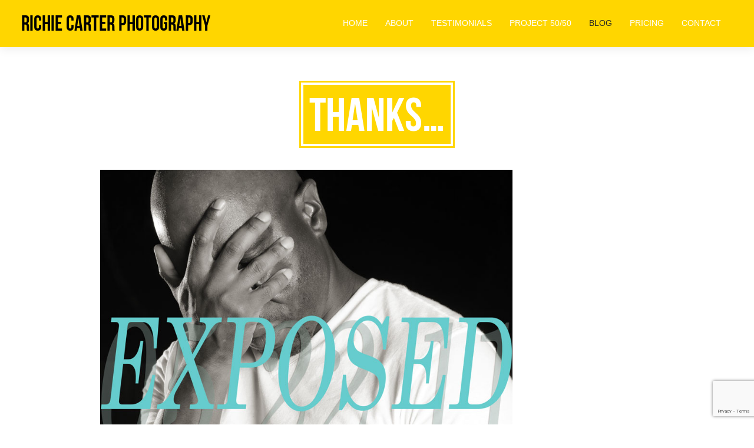

--- FILE ---
content_type: text/html; charset=UTF-8
request_url: https://www.richiecarter.com/811/811/
body_size: 14762
content:
<!DOCTYPE html>
<!--[if lt IE 7 ]><html class="ie ie6" lang="en"> <![endif]-->
<!--[if IE 7 ]><html class="ie ie7" lang="en"> <![endif]-->
<!--[if IE 8 ]><html class="ie ie8" lang="en"> <![endif]-->
<!--[if (gte IE 9)|!(IE)]><!-->
<html lang="en-US" > <!--<![endif]-->
<!--
===========================================================================
 Jarvis Onepage Parallax WordPress Theme by rocknrolladesigns.com (http://www.rocknrolladesigns.com) 
===========================================================================
-->
<head>
<meta http-equiv="Content-type" content="text/html; charset=UTF-8">
<meta name="viewport" content="width=device-width, user-scalable=no, initial-scale=1, maximum-scale=1, minimum-scale=1, shrink-to-fit=no">
<meta http-equiv="x-ua-compatible" content="IE=edge" />
<!-- PAGE TITLE -->

          <title>Thanks&#8230;  &raquo;  Richie Carter Photography &raquo; Fun. Fresh. Fabulous.</title>
         <meta name="description" content="Fun. Fresh. Fabulous.">  
         </title>





<!--[if lt IE 9]>
	<script src="http://html5shim.googlecode.com/svn/trunk/html5.js"></script>
<![endif]-->



<!-- Mobile Specific Metas & Favicons
========================================================= -->



<!-- WordPress Stuff
========================================================= -->
<link rel="pingback" href="https://www.richiecarter.com/xmlrpc.php" />
	<!-- Google Web Fonts -->

 <link href='http://fonts.googleapis.com/css?family=Open+Sans:300italic,400italic,600italic,700italic,800italic,400,300,600,700,800|&subset=latin,latin-ext,cyrillic,cyrillic-ext,greek-ext,greek,vietnamese' rel='stylesheet' type='text/css'><link href='http://fonts.googleapis.com/css?family=Oswald:300italic,400italic,600italic,700italic,800italic,400,300,600,700,800|&subset=latin,latin-ext,cyrillic,cyrillic-ext,greek-ext,greek,vietnamese' rel='stylesheet' type='text/css'>
<meta name='robots' content='max-image-preview:large' />
<link rel='dns-prefetch' href='//ajax.googleapis.com' />
<link rel="alternate" type="application/rss+xml" title="Richie Carter Photography &raquo; Feed" href="https://www.richiecarter.com/feed/" />
<link rel="alternate" type="application/rss+xml" title="Richie Carter Photography &raquo; Comments Feed" href="https://www.richiecarter.com/comments/feed/" />
<link rel="alternate" type="application/rss+xml" title="Richie Carter Photography &raquo; Thanks&#8230; Comments Feed" href="https://www.richiecarter.com/811/811/feed/" />
<link rel="alternate" title="oEmbed (JSON)" type="application/json+oembed" href="https://www.richiecarter.com/wp-json/oembed/1.0/embed?url=https%3A%2F%2Fwww.richiecarter.com%2F811%2F811%2F" />
<link rel="alternate" title="oEmbed (XML)" type="text/xml+oembed" href="https://www.richiecarter.com/wp-json/oembed/1.0/embed?url=https%3A%2F%2Fwww.richiecarter.com%2F811%2F811%2F&#038;format=xml" />
<style id='wp-img-auto-sizes-contain-inline-css' type='text/css'>
img:is([sizes=auto i],[sizes^="auto," i]){contain-intrinsic-size:3000px 1500px}
/*# sourceURL=wp-img-auto-sizes-contain-inline-css */
</style>
<style id='wp-emoji-styles-inline-css' type='text/css'>

	img.wp-smiley, img.emoji {
		display: inline !important;
		border: none !important;
		box-shadow: none !important;
		height: 1em !important;
		width: 1em !important;
		margin: 0 0.07em !important;
		vertical-align: -0.1em !important;
		background: none !important;
		padding: 0 !important;
	}
/*# sourceURL=wp-emoji-styles-inline-css */
</style>
<style id='wp-block-library-inline-css' type='text/css'>
:root{--wp-block-synced-color:#7a00df;--wp-block-synced-color--rgb:122,0,223;--wp-bound-block-color:var(--wp-block-synced-color);--wp-editor-canvas-background:#ddd;--wp-admin-theme-color:#007cba;--wp-admin-theme-color--rgb:0,124,186;--wp-admin-theme-color-darker-10:#006ba1;--wp-admin-theme-color-darker-10--rgb:0,107,160.5;--wp-admin-theme-color-darker-20:#005a87;--wp-admin-theme-color-darker-20--rgb:0,90,135;--wp-admin-border-width-focus:2px}@media (min-resolution:192dpi){:root{--wp-admin-border-width-focus:1.5px}}.wp-element-button{cursor:pointer}:root .has-very-light-gray-background-color{background-color:#eee}:root .has-very-dark-gray-background-color{background-color:#313131}:root .has-very-light-gray-color{color:#eee}:root .has-very-dark-gray-color{color:#313131}:root .has-vivid-green-cyan-to-vivid-cyan-blue-gradient-background{background:linear-gradient(135deg,#00d084,#0693e3)}:root .has-purple-crush-gradient-background{background:linear-gradient(135deg,#34e2e4,#4721fb 50%,#ab1dfe)}:root .has-hazy-dawn-gradient-background{background:linear-gradient(135deg,#faaca8,#dad0ec)}:root .has-subdued-olive-gradient-background{background:linear-gradient(135deg,#fafae1,#67a671)}:root .has-atomic-cream-gradient-background{background:linear-gradient(135deg,#fdd79a,#004a59)}:root .has-nightshade-gradient-background{background:linear-gradient(135deg,#330968,#31cdcf)}:root .has-midnight-gradient-background{background:linear-gradient(135deg,#020381,#2874fc)}:root{--wp--preset--font-size--normal:16px;--wp--preset--font-size--huge:42px}.has-regular-font-size{font-size:1em}.has-larger-font-size{font-size:2.625em}.has-normal-font-size{font-size:var(--wp--preset--font-size--normal)}.has-huge-font-size{font-size:var(--wp--preset--font-size--huge)}.has-text-align-center{text-align:center}.has-text-align-left{text-align:left}.has-text-align-right{text-align:right}.has-fit-text{white-space:nowrap!important}#end-resizable-editor-section{display:none}.aligncenter{clear:both}.items-justified-left{justify-content:flex-start}.items-justified-center{justify-content:center}.items-justified-right{justify-content:flex-end}.items-justified-space-between{justify-content:space-between}.screen-reader-text{border:0;clip-path:inset(50%);height:1px;margin:-1px;overflow:hidden;padding:0;position:absolute;width:1px;word-wrap:normal!important}.screen-reader-text:focus{background-color:#ddd;clip-path:none;color:#444;display:block;font-size:1em;height:auto;left:5px;line-height:normal;padding:15px 23px 14px;text-decoration:none;top:5px;width:auto;z-index:100000}html :where(.has-border-color){border-style:solid}html :where([style*=border-top-color]){border-top-style:solid}html :where([style*=border-right-color]){border-right-style:solid}html :where([style*=border-bottom-color]){border-bottom-style:solid}html :where([style*=border-left-color]){border-left-style:solid}html :where([style*=border-width]){border-style:solid}html :where([style*=border-top-width]){border-top-style:solid}html :where([style*=border-right-width]){border-right-style:solid}html :where([style*=border-bottom-width]){border-bottom-style:solid}html :where([style*=border-left-width]){border-left-style:solid}html :where(img[class*=wp-image-]){height:auto;max-width:100%}:where(figure){margin:0 0 1em}html :where(.is-position-sticky){--wp-admin--admin-bar--position-offset:var(--wp-admin--admin-bar--height,0px)}@media screen and (max-width:600px){html :where(.is-position-sticky){--wp-admin--admin-bar--position-offset:0px}}

/*# sourceURL=wp-block-library-inline-css */
</style><style id='global-styles-inline-css' type='text/css'>
:root{--wp--preset--aspect-ratio--square: 1;--wp--preset--aspect-ratio--4-3: 4/3;--wp--preset--aspect-ratio--3-4: 3/4;--wp--preset--aspect-ratio--3-2: 3/2;--wp--preset--aspect-ratio--2-3: 2/3;--wp--preset--aspect-ratio--16-9: 16/9;--wp--preset--aspect-ratio--9-16: 9/16;--wp--preset--color--black: #000000;--wp--preset--color--cyan-bluish-gray: #abb8c3;--wp--preset--color--white: #ffffff;--wp--preset--color--pale-pink: #f78da7;--wp--preset--color--vivid-red: #cf2e2e;--wp--preset--color--luminous-vivid-orange: #ff6900;--wp--preset--color--luminous-vivid-amber: #fcb900;--wp--preset--color--light-green-cyan: #7bdcb5;--wp--preset--color--vivid-green-cyan: #00d084;--wp--preset--color--pale-cyan-blue: #8ed1fc;--wp--preset--color--vivid-cyan-blue: #0693e3;--wp--preset--color--vivid-purple: #9b51e0;--wp--preset--gradient--vivid-cyan-blue-to-vivid-purple: linear-gradient(135deg,rgb(6,147,227) 0%,rgb(155,81,224) 100%);--wp--preset--gradient--light-green-cyan-to-vivid-green-cyan: linear-gradient(135deg,rgb(122,220,180) 0%,rgb(0,208,130) 100%);--wp--preset--gradient--luminous-vivid-amber-to-luminous-vivid-orange: linear-gradient(135deg,rgb(252,185,0) 0%,rgb(255,105,0) 100%);--wp--preset--gradient--luminous-vivid-orange-to-vivid-red: linear-gradient(135deg,rgb(255,105,0) 0%,rgb(207,46,46) 100%);--wp--preset--gradient--very-light-gray-to-cyan-bluish-gray: linear-gradient(135deg,rgb(238,238,238) 0%,rgb(169,184,195) 100%);--wp--preset--gradient--cool-to-warm-spectrum: linear-gradient(135deg,rgb(74,234,220) 0%,rgb(151,120,209) 20%,rgb(207,42,186) 40%,rgb(238,44,130) 60%,rgb(251,105,98) 80%,rgb(254,248,76) 100%);--wp--preset--gradient--blush-light-purple: linear-gradient(135deg,rgb(255,206,236) 0%,rgb(152,150,240) 100%);--wp--preset--gradient--blush-bordeaux: linear-gradient(135deg,rgb(254,205,165) 0%,rgb(254,45,45) 50%,rgb(107,0,62) 100%);--wp--preset--gradient--luminous-dusk: linear-gradient(135deg,rgb(255,203,112) 0%,rgb(199,81,192) 50%,rgb(65,88,208) 100%);--wp--preset--gradient--pale-ocean: linear-gradient(135deg,rgb(255,245,203) 0%,rgb(182,227,212) 50%,rgb(51,167,181) 100%);--wp--preset--gradient--electric-grass: linear-gradient(135deg,rgb(202,248,128) 0%,rgb(113,206,126) 100%);--wp--preset--gradient--midnight: linear-gradient(135deg,rgb(2,3,129) 0%,rgb(40,116,252) 100%);--wp--preset--font-size--small: 13px;--wp--preset--font-size--medium: 20px;--wp--preset--font-size--large: 36px;--wp--preset--font-size--x-large: 42px;--wp--preset--spacing--20: 0.44rem;--wp--preset--spacing--30: 0.67rem;--wp--preset--spacing--40: 1rem;--wp--preset--spacing--50: 1.5rem;--wp--preset--spacing--60: 2.25rem;--wp--preset--spacing--70: 3.38rem;--wp--preset--spacing--80: 5.06rem;--wp--preset--shadow--natural: 6px 6px 9px rgba(0, 0, 0, 0.2);--wp--preset--shadow--deep: 12px 12px 50px rgba(0, 0, 0, 0.4);--wp--preset--shadow--sharp: 6px 6px 0px rgba(0, 0, 0, 0.2);--wp--preset--shadow--outlined: 6px 6px 0px -3px rgb(255, 255, 255), 6px 6px rgb(0, 0, 0);--wp--preset--shadow--crisp: 6px 6px 0px rgb(0, 0, 0);}:where(.is-layout-flex){gap: 0.5em;}:where(.is-layout-grid){gap: 0.5em;}body .is-layout-flex{display: flex;}.is-layout-flex{flex-wrap: wrap;align-items: center;}.is-layout-flex > :is(*, div){margin: 0;}body .is-layout-grid{display: grid;}.is-layout-grid > :is(*, div){margin: 0;}:where(.wp-block-columns.is-layout-flex){gap: 2em;}:where(.wp-block-columns.is-layout-grid){gap: 2em;}:where(.wp-block-post-template.is-layout-flex){gap: 1.25em;}:where(.wp-block-post-template.is-layout-grid){gap: 1.25em;}.has-black-color{color: var(--wp--preset--color--black) !important;}.has-cyan-bluish-gray-color{color: var(--wp--preset--color--cyan-bluish-gray) !important;}.has-white-color{color: var(--wp--preset--color--white) !important;}.has-pale-pink-color{color: var(--wp--preset--color--pale-pink) !important;}.has-vivid-red-color{color: var(--wp--preset--color--vivid-red) !important;}.has-luminous-vivid-orange-color{color: var(--wp--preset--color--luminous-vivid-orange) !important;}.has-luminous-vivid-amber-color{color: var(--wp--preset--color--luminous-vivid-amber) !important;}.has-light-green-cyan-color{color: var(--wp--preset--color--light-green-cyan) !important;}.has-vivid-green-cyan-color{color: var(--wp--preset--color--vivid-green-cyan) !important;}.has-pale-cyan-blue-color{color: var(--wp--preset--color--pale-cyan-blue) !important;}.has-vivid-cyan-blue-color{color: var(--wp--preset--color--vivid-cyan-blue) !important;}.has-vivid-purple-color{color: var(--wp--preset--color--vivid-purple) !important;}.has-black-background-color{background-color: var(--wp--preset--color--black) !important;}.has-cyan-bluish-gray-background-color{background-color: var(--wp--preset--color--cyan-bluish-gray) !important;}.has-white-background-color{background-color: var(--wp--preset--color--white) !important;}.has-pale-pink-background-color{background-color: var(--wp--preset--color--pale-pink) !important;}.has-vivid-red-background-color{background-color: var(--wp--preset--color--vivid-red) !important;}.has-luminous-vivid-orange-background-color{background-color: var(--wp--preset--color--luminous-vivid-orange) !important;}.has-luminous-vivid-amber-background-color{background-color: var(--wp--preset--color--luminous-vivid-amber) !important;}.has-light-green-cyan-background-color{background-color: var(--wp--preset--color--light-green-cyan) !important;}.has-vivid-green-cyan-background-color{background-color: var(--wp--preset--color--vivid-green-cyan) !important;}.has-pale-cyan-blue-background-color{background-color: var(--wp--preset--color--pale-cyan-blue) !important;}.has-vivid-cyan-blue-background-color{background-color: var(--wp--preset--color--vivid-cyan-blue) !important;}.has-vivid-purple-background-color{background-color: var(--wp--preset--color--vivid-purple) !important;}.has-black-border-color{border-color: var(--wp--preset--color--black) !important;}.has-cyan-bluish-gray-border-color{border-color: var(--wp--preset--color--cyan-bluish-gray) !important;}.has-white-border-color{border-color: var(--wp--preset--color--white) !important;}.has-pale-pink-border-color{border-color: var(--wp--preset--color--pale-pink) !important;}.has-vivid-red-border-color{border-color: var(--wp--preset--color--vivid-red) !important;}.has-luminous-vivid-orange-border-color{border-color: var(--wp--preset--color--luminous-vivid-orange) !important;}.has-luminous-vivid-amber-border-color{border-color: var(--wp--preset--color--luminous-vivid-amber) !important;}.has-light-green-cyan-border-color{border-color: var(--wp--preset--color--light-green-cyan) !important;}.has-vivid-green-cyan-border-color{border-color: var(--wp--preset--color--vivid-green-cyan) !important;}.has-pale-cyan-blue-border-color{border-color: var(--wp--preset--color--pale-cyan-blue) !important;}.has-vivid-cyan-blue-border-color{border-color: var(--wp--preset--color--vivid-cyan-blue) !important;}.has-vivid-purple-border-color{border-color: var(--wp--preset--color--vivid-purple) !important;}.has-vivid-cyan-blue-to-vivid-purple-gradient-background{background: var(--wp--preset--gradient--vivid-cyan-blue-to-vivid-purple) !important;}.has-light-green-cyan-to-vivid-green-cyan-gradient-background{background: var(--wp--preset--gradient--light-green-cyan-to-vivid-green-cyan) !important;}.has-luminous-vivid-amber-to-luminous-vivid-orange-gradient-background{background: var(--wp--preset--gradient--luminous-vivid-amber-to-luminous-vivid-orange) !important;}.has-luminous-vivid-orange-to-vivid-red-gradient-background{background: var(--wp--preset--gradient--luminous-vivid-orange-to-vivid-red) !important;}.has-very-light-gray-to-cyan-bluish-gray-gradient-background{background: var(--wp--preset--gradient--very-light-gray-to-cyan-bluish-gray) !important;}.has-cool-to-warm-spectrum-gradient-background{background: var(--wp--preset--gradient--cool-to-warm-spectrum) !important;}.has-blush-light-purple-gradient-background{background: var(--wp--preset--gradient--blush-light-purple) !important;}.has-blush-bordeaux-gradient-background{background: var(--wp--preset--gradient--blush-bordeaux) !important;}.has-luminous-dusk-gradient-background{background: var(--wp--preset--gradient--luminous-dusk) !important;}.has-pale-ocean-gradient-background{background: var(--wp--preset--gradient--pale-ocean) !important;}.has-electric-grass-gradient-background{background: var(--wp--preset--gradient--electric-grass) !important;}.has-midnight-gradient-background{background: var(--wp--preset--gradient--midnight) !important;}.has-small-font-size{font-size: var(--wp--preset--font-size--small) !important;}.has-medium-font-size{font-size: var(--wp--preset--font-size--medium) !important;}.has-large-font-size{font-size: var(--wp--preset--font-size--large) !important;}.has-x-large-font-size{font-size: var(--wp--preset--font-size--x-large) !important;}
/*# sourceURL=global-styles-inline-css */
</style>

<style id='classic-theme-styles-inline-css' type='text/css'>
/*! This file is auto-generated */
.wp-block-button__link{color:#fff;background-color:#32373c;border-radius:9999px;box-shadow:none;text-decoration:none;padding:calc(.667em + 2px) calc(1.333em + 2px);font-size:1.125em}.wp-block-file__button{background:#32373c;color:#fff;text-decoration:none}
/*# sourceURL=/wp-includes/css/classic-themes.min.css */
</style>
<link rel='stylesheet' id='contact-form-7-css' href='https://www.richiecarter.com/wp-content/plugins/contact-form-7/includes/css/styles.css?ver=6.1.4' type='text/css' media='all' />
<link rel='stylesheet' id='colorbox-css' href='https://www.richiecarter.com/wp-content/plugins/slideshow-gallery/views/default/css/colorbox.css?ver=1.3.19' type='text/css' media='all' />
<link rel='stylesheet' id='fontawesome-css' href='https://www.richiecarter.com/wp-content/plugins/slideshow-gallery/views/default/css/fontawesome.css?ver=4.4.0' type='text/css' media='all' />
<link rel='stylesheet' id='rnrSkeleton-css' href='https://www.richiecarter.com/wp-content/themes/jarvis_wp/css/skeleton.css?ver=1' type='text/css' media='all' />
<link rel='stylesheet' id='rnrSocial-css' href='https://www.richiecarter.com/wp-content/themes/jarvis_wp/css/social.css?ver=1' type='text/css' media='all' />
<link rel='stylesheet' id='rnrFlexslider-css' href='https://www.richiecarter.com/wp-content/themes/jarvis_wp/css/flexslider.css?ver=1' type='text/css' media='all' />
<link rel='stylesheet' id='rnrFontawesome-css' href='https://www.richiecarter.com/wp-content/themes/jarvis_wp/css/font-awesome.css?ver=1' type='text/css' media='all' />
<link rel='stylesheet' id='rnrPrettyPhoto-css' href='https://www.richiecarter.com/wp-content/themes/jarvis_wp/css/prettyPhoto.css?ver=1' type='text/css' media='all' />
<link rel='stylesheet' id='rnrShortcodes-css' href='https://www.richiecarter.com/wp-content/themes/jarvis_wp/css/shortcodes.css?ver=1' type='text/css' media='all' />
<link rel='stylesheet' id='rnrTheme-css' href='https://www.richiecarter.com/wp-content/themes/jarvis_wp/css/theme.css?ver=1' type='text/css' media='all' />
<link rel='stylesheet' id='rnrAnimate-css' href='https://www.richiecarter.com/wp-content/themes/jarvis_wp/css/rnr-animate.css?ver=1' type='text/css' media='all' />
<link rel='stylesheet' id='rnrMedia-css' href='https://www.richiecarter.com/wp-content/themes/jarvis_wp/css/media.css?ver=1' type='text/css' media='all' />
<link rel='stylesheet' id='style-css' href='https://www.richiecarter.com/wp-content/themes/jarvis_wp/style.css?ver=1' type='text/css' media='all' />
<script type="text/javascript" src="https://ajax.googleapis.com/ajax/libs/jquery/1.11.0/jquery.min.js?ver=6.9" id="jquery-js"></script>
<script type="text/javascript" src="https://www.richiecarter.com/wp-content/plugins/slideshow-gallery/views/default/js/gallery.js?ver=1.0" id="slideshow-gallery-js"></script>
<script type="text/javascript" src="https://www.richiecarter.com/wp-content/plugins/slideshow-gallery/views/default/js/colorbox.js?ver=1.6.3" id="colorbox-js"></script>
<link rel="https://api.w.org/" href="https://www.richiecarter.com/wp-json/" /><link rel="alternate" title="JSON" type="application/json" href="https://www.richiecarter.com/wp-json/wp/v2/posts/811" /><link rel="EditURI" type="application/rsd+xml" title="RSD" href="https://www.richiecarter.com/xmlrpc.php?rsd" />
<meta name="generator" content="WordPress 6.9" />
<link rel="canonical" href="https://www.richiecarter.com/811/811/" />
<link rel='shortlink' href='https://www.richiecarter.com/?p=811' />
<script type="text/javascript">
(function($) {
	var $document = $(document);
	
	$document.ready(function() {
		if (typeof $.fn.colorbox !== 'undefined') {
			$.extend($.colorbox.settings, {
				current: "Image {current} of {total}",
			    previous: "Previous",
			    next: "Next",
			    close: "Close",
			    xhrError: "This content failed to load",
			    imgError: "This image failed to load"
			});
		}
	});
})(jQuery);
</script><link rel="icon" href="https://www.richiecarter.com/wp-content/uploads/2016/01/cropped-RCP-WHITE-32x32.jpg" sizes="32x32" />
<link rel="icon" href="https://www.richiecarter.com/wp-content/uploads/2016/01/cropped-RCP-WHITE-192x192.jpg" sizes="192x192" />
<link rel="apple-touch-icon" href="https://www.richiecarter.com/wp-content/uploads/2016/01/cropped-RCP-WHITE-180x180.jpg" />
<meta name="msapplication-TileImage" content="https://www.richiecarter.com/wp-content/uploads/2016/01/cropped-RCP-WHITE-270x270.jpg" />

<!-- CUSTOM TYPOGRAPHY STYLES -->
	
<style type="text/css">

  
 					 
              				
				#sample-parallax.parallax {
				   background-image: url('https://www.richiecarter.com/wp-content/uploads/2013/08/tumblr_mopqj9QUeq1st5lhmo1_1280.jpg') !important;
				}	 
				
								
					 
								 
              				
				#parallax-address.parallax {
				   background-image: url('https://www.richiecarter.com/wp-content/uploads/2013/08/parallax-4.jpg') !important;
				}	 
				
								
					 
								 
              				
					 
								 
              				
					 
								 
              				
				#parallax-twitter.parallax {
				   background-image: url('https://www.richiecarter.com/wp-content/uploads/2013/08/tumblr_mqq4l2H3Fh1st5lhmo1_1280.jpg') !important;
				}	 
				
								
					 
								 
              				
					 
								 
              				
				#parallax-quote-2.parallax {
				   background-image: url('https://www.richiecarter.com/wp-content/uploads/2013/02/009-827x572.jpg') !important;
				}	 
				
								
					 
								 
              				
				#testimonials.parallax {
				   background-image: url('https://www.richiecarter.com/wp-content/uploads/2013/08/tumblr_n10n5ygMJI1st5lhmo1_1280.jpg') !important;
				}	 
				
								
					 
								 
              				
					 
								 
              				
				.home-parallax { 
				   background: url('https://www.richiecarter.com/wp-content/uploads/2013/08/RCP_0116x.jpg') center top;
				}
							.rnr-video { 
				   background: url('https://www.richiecarter.com/wp-content/uploads/2013/08/RCP_0116x.jpg') center top;
				}
							
					 
								 
              				
				#parallax-quote.parallax {
				   background-image: url('https://www.richiecarter.com/wp-content/uploads/2013/03/RCP423c.jpg') !important;
				}	 
				
								
					 
								 
              				
				#parallax-twitter-2.parallax {
				   background-image: url('https://www.richiecarter.com/wp-content/uploads/2013/08/parallax-2.jpg') !important;
				}	 
				
								
					 
								 
              				
				#parallax-testimonials.parallax {
				   background-image: url('https://www.richiecarter.com/wp-content/uploads/2013/08/parallax-3.jpg') !important;
				}	 
				
								
					 
			 
 





body{ 
		
        		font-family: Open Sans, Arial, Helvetica, sans-serif !important; 
				font-size: 13px; 
		
				font-style: normal; 		  
			   
	   
	   color: #000000;
	   font-weight:  normal;
}

.service-description {
       color: #000000;
}

	h1{
        		font-size: 80px; 

				font-style: normal; 		  
		
		color: #000000; 
	    font-weight:  normal; 
	    text-transform:  none;	
	}
	
	.contact-details h1 {
		font-size: 80px !important; 		
	}
		
	h2{ 
        		font-size: 36px; 

				font-style: normal; 		  
		
		color: #000000;  
	    font-weight:  normal; 
	    text-transform:  none;	
	}

	
	h3{ 
        		font-size: 20px; 
		
				font-style: normal; 		  
		
		color: #000000;  
	    font-weight:  normal; 
	    text-transform:  none;	
	}
	h4{ 
        		font-size: 18px; 

				font-style: normal;  
	    font-weight:  normal; 
	    text-transform:  none;			  
		
		color: #000000; 
	}
	h5{ 
        		font-size: 16px; 

				font-style: normal; 		  
		
		color: #000000;  
	    font-weight:  normal; 
	    text-transform:  none;	
	}
	h6{ 
	
        			

		font-size: 14px; 

				font-style: normal; 	 
	    font-weight:  normal; 
	    text-transform:  none;	  
		
		color: #000000; 
	}
	
	.subtitle { 
	
        		font-size: 25px; 

				font-style: normal; 	 
	    font-weight:  lighter; 
	    text-transform:  uppercase;	  
		
		color: #000000; 
	}
	
	
	.home-parallax h1,
	.home-parallax h2,
	.home-parallax h3,
	.home-parallax h4,
	.home-parallax h5,
	.home-parallax h6,
	.home-fullscreenslider h1,
	.home-fullscreenslider h2,
	.home-fullscreenslider h3,
	.home-fullscreenslider h4,
	.home-fullscreenslider h5,
	.home-fullscreenslider h6,
	.home-video h1,
	.home-video h2,
	.home-video h3,
	.home-video h4,
	.home-video h5,
	.home-video h6,	
	.parallax h1,
	.parallax h2,
	.parallax h3,
	.parallax h4,
	.parallax h5,
	.parallax h6,
	.parallax p.quote,
	.home-slide .home-slide-content,
	#slidecaption,
	.parallax .twitter-author a,
	.contact-details h2,
	.home3 h1 { 
	
        		font-size: 45px; 

				font-style: normal; 	 
	    font-weight:  normal; 
	    text-transform:  none;	  
		
		color: #ffffff; 
	}
	
			.home3 h1{
			width:420px;
			margin:0 40px;
			
		 } 
		 
		@media only screen and (max-width: 767px) {
	    .home3 h1 {
	        width: 380px;
	        margin:0 30px;
	     }
		}
		
		@media only screen and (max-width: 479px) {
	    .home3 h1 {
	        width: 220px;
	        margin:0 30px;
	     }
		}		
	
	.home-logo-text a {
        	
	}

	.home-parallax,
	.home-video, 
	.parallax,
	.parallax #twitter-feed ul.slides > li,
	.parallax .testimonial-slide .client-testimonial,
	.slidedescription { 
	
        		font-size: 16px; 

				font-style: normal; 
		
		color: #ffffff; 
	}


.navigation.colored li a,
nav.light .main-menu a,
nav.dark .main-menu a,
nav.transparent.scroll a,
.page-template-default nav.transparent .main-menu a, 
.blog nav.transparent .main-menu a, 
nav.transparent.scroll .main-menu a  {
        		 font-family: Oswald, Arial, Helvetica, sans-serif;
		 
		
		font-size: 14px; 
				font-style: normal; 		  
			   
	   
	   color: #ffffff;	
	   font-weight:  normal; 
	   text-transform:  uppercase;   	   	
}

nav.transparent a {
        		 font-family: Oswald, Arial, Helvetica, sans-serif;
		 
		
		font-size: 14px; 
				font-style: normal; 		  
			   
	   font-weight:  normal; 
	   text-transform:  uppercase;   
	   color :  #ffffff;   	
}

.navigation li a:hover, 
.navigation li.active a ,
.navigation.colored li a:hover, 
.navigation.colored li.active a, 
.navigation li.current-menu-item a,
.navigation li.current_page_parent > a{
	   color: #242424 !important;	   
}

.navigation.transparent li.current-menu-item a,
.navigation.transparent li.active a {
	   color: #ffd600 !important;	   
}


.copyright {
	background: #ffd600 !important;
        	
	      font-family: Open Sans, Arial, Helvetica, sans-serif; 
	    	font-size: 14px; 
	
		font-style: normal; 		  
		  
   
   color: #ffffff;		
}
.copyright a, .copyright .social-icons .social-icon {
	   color: #ffffff;	   
}
.copyright a:hover {
	   color: #000000;	   
}






.home-text-wrapper, .parallax-overlay {
	  
}







a.rnr-video-control {
	display:none !important;
}





/*========== B A C K G R O U N D    S K I N S =============*/

::-moz-selection {
 background: #ffd600;
}
::selection {
	background:#ffd600;
}

nav.colored, nav.light.colored,
.twitter-feed-icon i,
.testimonial-icon i,
.home-gradient,
.home-parallax,
#project-navigation ul li#prevProject a:hover, 
#project-navigation ul li#nextProject a:hover,
#project-navigation ul li a:hover,
#closeProject a:hover,
.mc4wp-form input[type="submit"],
#respond input[type="submit"],
input[type="submit"],
.pagination a.previous:hover, 
.pagination a.next:hover,
.service-box:hover,
.button,
.skillbar .skill-percentage,
.flex-control-nav li a:hover,
.flex-control-nav li a.flex-active,
.testimonial-slider .flex-direction-nav li a i, 
.twitter-slider .flex-direction-nav li a i,
.project-media .flex-direction-nav li a i,
.color-block,
.home1 .slabtextdone .slabtext.second-child,
.home4 .slabtextdone .slabtext.second-child,
.caption,
.copyright,
.title h1,
.service-features .img-container,
.service-features .img-container,
.view-profile,
.team-member:hover .team-desc,
.service-box .service-icon,
.modal .close,
#nav .sub-menu li.current-menu-item a, 
#nav .sub-menu li.current-menu-item a:hover, 
#nav .sub-menu li.current_page_item a, 
#nav .sub-menu li.current_page_item a:hover, 
#nav .sub-menu li .sub-menu li.current-menu-item a, 
#nav .sub-menu li .sub-menu li.current-menu-item a:hover, 
#nav .sub-menu li .sub-menu li.current_page_item a, 
#nav .sub-menu li .sub-menu li.current_page_item a:hover, 
#nav .sub-menu li a.active, #nav .sub-menu li a.active:hover,
#port-pagination a:hover,
#respond input[type="submit"], 
.woocommerce #respond input#submit, 
.woocommerce ul.products li.product a.button, 
.woocommerce-page ul.products li.product a.button,
.woocommerce div.product form.cart .button,
.woocommerce-page .woocommerce-message .button,
.woocommerce .cart-collaterals .shipping_calculator .button, 
.woocommerce-page .cart-collaterals .shipping_calculator .button,
.woocommerce .login input.button,
 .woocommerce .checkout_coupon input.button,
 .woocommerce .cart input.button.alt,
.woocommerce .login input.button,
 .woocommerce .checkout_coupon input.button,
 .woocommerce #respond input#submit:hover,
.woocommerce-page .woocommerce-message .button:hover,
.woocommerce button.button.alt,
.woocommerce a.wc-backward,
.woocommerce a.wc-backward:hover,
.woocommerce #payment #place_order, 
.woocommerce-page #payment #place_order,
.woocommerce #payment #place_order:hover, 
.woocommerce-page #payment #place_order:hover,
.woocommerce .widget_price_filter .ui-slider .ui-slider-range, 
.woocommerce-page .widget_price_filter .ui-slider .ui-slider-range,
.latest-blog .blog-item .inner:hover .blog-item-description .desc.post-icon,
.blog .blog-overlay,
.latest-blog .blog-item .blog-item-description span.date,
div.wpcf7 div.stretch-submit input[type="submit"],
.plan.featured .plan-head ,
#port-infinite a:hover {
	background-color: #ffd600;
}


/*========== B O X   S H A D O W    S K I N S =============*/

.title h1,
.service-box .service-icon {
	box-shadow:0px 0px 0px 3px #ffd600;
}

.tab a.selected {
    box-shadow: 0px -3px 0px 0px #ffd600;
}




/*========== C O L O R    S K I N S =============*/

a,
.highlight,
nav.light .main-menu a:hover, 
nav.dark .main-menu a:hover,
nav.light .main-menu li.active a,
nav.transparent .main-menu li.active a, 
nav.dark .main-menu li.active a,
.parallax .quote i,
#filters ul li a:hover h3, 
#filters ul li a.active h3,
.post-title a:hover,
.post-tags li a:hover,
.tags-list li a:hover,
.pages li a:hover,
.home3 .slabtextdone .slabtext.second-child,
.service-box:hover .service-icon,
span.amount,
#nav .sub-menu li a:hover, 
#nav .sub-menu li .sub-menu li a:hover, 
#nav .sub-menu li .sub-menu li .sub-menu li a:hover {
	color:#ffd600;
}




/*========== B O R D E R    S K I N S =============*/

.pages li a.current,
.pages li a.current,
.service-features .img-container:after,
.service-box:hover .service-icon,
.callout,
blockquote p,
.pullquote.align-right,
.pullquote.align-left {
	border-color: #ffd600;
}









</style>

				<style type="text/css" id="c4wp-checkout-css">
					.woocommerce-checkout .c4wp_captcha_field {
						margin-bottom: 10px;
						margin-top: 15px;
						position: relative;
						display: inline-block;
					}
				</style>
								<style type="text/css" id="c4wp-v3-lp-form-css">
					.login #login, .login #lostpasswordform {
						min-width: 350px !important;
					}
					.wpforms-field-c4wp iframe {
						width: 100% !important;
					}
				</style>
							<style type="text/css" id="c4wp-v3-lp-form-css">
				.login #login, .login #lostpasswordform {
					min-width: 350px !important;
				}
				.wpforms-field-c4wp iframe {
					width: 100% !important;
				}
			</style>
			
<link rel='stylesheet' id='gglcptch-css' href='https://www.richiecarter.com/wp-content/plugins/google-captcha/css/gglcptch.css?ver=1.85' type='text/css' media='all' />
</head>

<body class="wp-singular post-template-default single single-post postid-811 single-format-standard wp-theme-jarvis_wp onepage" data-spy="scroll" data-target=".navigation" data-offset="82" data-preoload="0">
<div id="load"></div>

 
 
     <!-- START PAGE WRAP -->    
    <div class="page-wrap ">
    
  <!-- HEADER SECTION -->	
 

 

  


    <!-- START NAVIGATION -->
    <nav class=" navigation colored sticky-nav">
     <!-- START CONTAINER -->	
      <div class="container clearfix">			
          <div class="four columns">			
              <!-- START LOGO -->	
              <div class="logo large">
			    						<h1><a href="https://www.richiecarter.com/#" class="">Richie Carter Photography</a></h1>
					              </div>
              <!-- END LOGO -->	
              <div class="wpml-mobile">
                  
               </div> 		
          </div><!-- END FOUR COLUMNS -->                
         
           <!-- BEGIN NAVIGATION SECTION --> 
          <div class="twelve columns">            		
              <!-- START NAVIGATION MENU ITEMS -->

              <ul id="nav" class="main-menu large nav sf-menu sf-js-enabled"><li id="menu-item-2033" class="menu-item menu-item-type-post_type menu-item-object-page"><a href="https://www.richiecarter.com/#home"><span>Home</span></a></li>
<li id="menu-item-2048" class="menu-item menu-item-type-post_type menu-item-object-page"><a href="https://www.richiecarter.com/#about"><span>About</span></a></li>
</li>
</li>
</li>
</li>
<li id="menu-item-2146" class="menu-item menu-item-type-post_type menu-item-object-page"><a href="https://www.richiecarter.com/#testimonials"><span>Testimonials</span></a></li>
<li id="menu-item-2061" class="menu-item menu-item-type-post_type menu-item-object-page"><a href="https://www.richiecarter.com/project-5050/"><span>Project 50/50</span></a></li>
<li id="menu-item-2065" class="menu-item menu-item-type-post_type menu-item-object-page current_page_parent"><a href="https://www.richiecarter.com/posts-2/"><span>blog</span></a></li>
<li id="menu-item-2183" class="menu-item menu-item-type-post_type menu-item-object-page"><a href="https://www.richiecarter.com/#pricing"><span>Pricing</span></a></li>
</li>
<li id="menu-item-2043" class="menu-item menu-item-type-post_type menu-item-object-page"><a href="https://www.richiecarter.com/#contact"><span>Contact</span></a></li>
</ul>
              <!-- END NAVIGATION MENU ITEMS -->	
              <div class="wpml-desktop">
                 
               </div> 			
          </div><!-- END TWELVE COLUMNS -->	
      </div><!-- END CONTAINER -->	
    </nav>
    <!-- END NAVIGATION -->
  


    <div class="section post-single"><!-- SECTION -->


		<div class="container">	
           <div class="row">	
			<div class="sixteen columns">            
	            <!-- START TITLE -->	            
				<div class="title">
				  <h1 class="header-text">Thanks&#8230;</h1>
                </div><!-- END TITLE -->  	                           
			</div><!-- END SIXTEEN COLUMNS -->  
           </div><!-- END ROW -->         
          </div><!-- END CONTAINER -->  
  


      <div class="container">   
            <div class="row">        
                <div class="twelve columns">                

                    <div class="post clearfix">

		<div class="post-image">
		<a href="https://www.richiecarter.com/wp-content/uploads/2011/05/RCP1.jpg" title="Thanks&#8230;" data-rel="prettyPhoto">
			<img src="https://www.richiecarter.com/wp-content/uploads/2011/05/RCP1.jpg" class="attachment-full size-full wp-post-image" alt="" decoding="async" loading="lazy" />		</a>
	</div>
		
	<div class="post-single-content">
		<div class="post-excerpt"><p><a href="http://www.richiecarter.com/blog/wp-content/uploads/2011/05/RCP11.jpg"><img loading="lazy" decoding="async" class="aligncenter size-full wp-image-812 portfolio-lazyLoad" title="RCP1" alt="" src="http://www.richiecarter.com/blog/wp-content/uploads/2011/05/RCP11.jpg" data-original="http://www.richiecarter.com/blog/wp-content/uploads/2011/05/RCP11.jpg" width="858" height="572" /><noscript><img loading="lazy" decoding="async" class="aligncenter size-full wp-image-812 portfolio-lazyLoad" title="RCP1" alt="" src="http://www.richiecarter.com/blog/wp-content/uploads/2011/05/RCP11.jpg" width="858" height="572" /></noscript></a></p>
<p>I just want to say thanks to you for supporting me as I held my first customer appreciation photography exhibit, Richie Carter Photography :: Exposed.Â  I was overwhelmed by the amount of people who came out to support the event, especially since we were under another Tornado watch.Â  That just goes to show that when God puts His finger on something, thereâ€™s on stopping it!</p>
<p>There are so many people that I want to thank starting with Marc Lacy for challenging me to explore this vision.Â  I also want to thank my friends Katina, Kimeo, Joneia, Charles &amp; Keith for pushing and pulling me as well! Â I have to thank Chris for his photography and Billy for his video skills.Â  Lastly, but most importantly, I want to thank my family for their support and God for making it all possible.</p>
<p>Thanks to youâ€™ll who supported the event, I now know that my photography is worthyâ€¦</p>
<p>Thanks to youâ€™ll who supported the event, I now know that my hard work and perseverance has paid offâ€¦</p>
<p>Thanks to youâ€™ll who supported the event, I now know that BIGGER things are on the horizon&#8230;</p>
<p>Thanks to youâ€™ll who supported the event, I know that Exposed II is warranted.</p>
<p>&nbsp;</p>
<p>Againâ€¦ thank you all for your support and I look forward to working with each and every one of you in the near future.</p>
</div>		
             
		<div class="post-single-meta"><p class="meta-date">
  Posted on May 23, 2011 in <a href="https://www.richiecarter.com/category/events/" rel="category tag">Events</a>, <a href="https://www.richiecarter.com/category/exposed/" rel="category tag">Exposed</a></p>
 </div>
		
        
        <div class="post-tags styled-list">
            <ul>
                            </ul>
        </div><!-- End of Tags -->
	</div>

</div>

     
     
             <div class="posts-nav clearfix">
                <div class="right next"><a href="https://www.richiecarter.com/816/jessica-michael-engagement-film/" rel="next">Jessica + Michael :: Engagement [Film] <i class="fa fa-arrow-right"></i></a> </div>        
                <div class="left prev"><a href="https://www.richiecarter.com/807/in-two-days/" rel="prev"><i class="fa fa-arrow-left"></i> In Two Days&#8230;</a></div>
             </div>            
			
			
							<div class="socialsharing clearfix">
	<h4>Share the Story</h4>
	<ul class="social-icons clearfix">
				
			<li class="social-facebook">
				<a href="http://www.facebook.com/sharer.php?u=https://www.richiecarter.com/811/811/&t=Thanks&#8230;" title="Facebook" target="_blank"></a>
			</li>
							
			<li class="social-twitter">
				<a href="http://twitter.com/home?status=Thanks&#8230; https://www.richiecarter.com/811/811/" title="Twitter" target="_blank"></a>
			</li>
							
			<li class="social-linkedin">
			<a href="http://linkedin.com/shareArticle?mini=true&amp;url=https://www.richiecarter.com/811/811/&amp;title=Thanks&#8230;" title="LinkedIn" target="_blank"></a>
			</li>
							
			<li class="social-reddit">
				<a href="http://www.reddit.com/submit?url=https://www.richiecarter.com/811/811/&amp;title=Thanks%26%238230%3B" title="Reddit" target="_blank"></a>
			</li>
							
			<li class="social-digg">
				<a href="http://digg.com/submit?phase=2&amp;url=https://www.richiecarter.com/811/811/&amp;bodytext=&amp;tags=&amp;title=Thanks%26%238230%3B" target="_blank" title="Digg"></a>
			</li>
							
			<li class="social-delicious">
				<a href="http://www.delicious.com/post?v=2&amp;url=https://www.richiecarter.com/811/811/&amp;notes=&amp;tags=&amp;title=Thanks%26%238230%3B" title="Delicious" target="_blank"></a>
			</li>
							
			<li class="social-googleplus">
				<a href="http://google.com/bookmarks/mark?op=edit&amp;bkmk=https://www.richiecarter.com/811/811/&amp;title=Thanks%26%238230%3B" title="Google+" target="_blank"></a>
			</li>
							
			<li class="social-email">
				<a href="mailto:?subject=Thanks&#8230;&amp;body=https://www.richiecarter.com/811/811/" title="E-Mail" target="_blank"></a>
			</li>
				 </ul>
</div>						

						<div id="author-info" class="clearfix">
				    <div class="author-image">
				    	<a href="https://www.richiecarter.com/author/admin/"><img alt='' src='https://secure.gravatar.com/avatar/dd6e4f2dc3ab80b723640aa733f10aebe524646aa36061c15aa05aa5522dc586?s=50&#038;d=mm&#038;r=g' srcset='https://secure.gravatar.com/avatar/dd6e4f2dc3ab80b723640aa733f10aebe524646aa36061c15aa05aa5522dc586?s=100&#038;d=mm&#038;r=g 2x' class='avatar avatar-50 photo' height='50' width='50' loading='lazy' decoding='async'/></a>
				    </div>   
				    <div class="author-bio">
				        <h4>About the Author</h4>
				        				    </div>
			</div>
			
			
		
		
		<div class="comments"><div id="comments">
		
		
				 		
			
		

		<div id="respond" class="comment-respond">
		<h3 id="reply-title" class="comment-reply-title"><h3 class="title"><span>Leave a reply</span></h4> <small><a rel="nofollow" id="cancel-comment-reply-link" href="/811/811/#respond" style="display:none;">Cancel reply</a></small></h3><form action="https://www.richiecarter.com/wp-comments-post.php" method="post" id="commentform" class="comment-form"><p class="comment-notes"><span id="email-notes">Your email address will not be published.</span> <span class="required-field-message">Required fields are marked <span class="required">*</span></span></p><div id="respond-textarea"><p><textarea id="comment" name="comment" aria-required="true" cols="58" rows="10" tabindex="4"></textarea></p></div><div id="respond-inputs" class="clearfix"><p><input name="author" type="text" value="Name (required)" size="30" aria-required='true' /></p>
<p><input name="email" type="text" value="E-Mail (required)" size="30" aria-required='true' /></p>
<p class="last"><input name="url" type="text" value="Website" size="30" /></p></div>
<div class="gglcptch gglcptch_v3"><input type="hidden" id="g-recaptcha-response" name="g-recaptcha-response" /><br /><div class="gglcptch_error_text">The reCAPTCHA verification period has expired. Please reload the page.</div></div><p class="form-submit"><input name="submit" type="submit" id="submit" class="submit" value="Submit comment" /> <input type='hidden' name='comment_post_ID' value='811' id='comment_post_ID' />
<input type='hidden' name='comment_parent' id='comment_parent' value='0' />
</p><p style="display: none;"><input type="hidden" id="akismet_comment_nonce" name="akismet_comment_nonce" value="b903782070" /></p><p style="display: none !important;" class="akismet-fields-container" data-prefix="ak_"><label>&#916;<textarea name="ak_hp_textarea" cols="45" rows="8" maxlength="100"></textarea></label><input type="hidden" id="ak_js_1" name="ak_js" value="205"/><script>document.getElementById( "ak_js_1" ).setAttribute( "value", ( new Date() ).getTime() );</script></p></form>	</div><!-- #respond -->
	<p class="akismet_comment_form_privacy_notice">This site uses Akismet to reduce spam. <a href="https://akismet.com/privacy/" target="_blank" rel="nofollow noopener">Learn how your comment data is processed.</a></p>

</div></div>
								

                  
                </div><!-- END SPAN8 -->
                <div id="sidebar" class="four columns">
<div class="sidebar-content">
    
</div>
</div>             </div>   
      </div>	
		

    </div><!--END SECTION -->





      <!-- START COPYRIGHT SECTION -->   	
       <div class="copyright aligncenter">
     <div class="container clearfix">
        <div class="sixteen columns">   
        <div class="copyright-logo">
           						<h1><a href="https://www.richiecarter.com/">Richie Carter Photography</a></h1>
					        </div>   
           <div class="social-icons">

   
  
    
  



           </div>
			<p></p>
            
         </div> <!-- END SIXTEEN COLUMNS -->        
	  </div><!-- END CONTAINER -->
                  </div>
     <!-- END COPYRIGHT SECTION -->	 
     
        
   
  

	        </div>
        <div id="back-to-top"><a href="#">Back to Top</a></div>
 	<script type="speculationrules">
{"prefetch":[{"source":"document","where":{"and":[{"href_matches":"/*"},{"not":{"href_matches":["/wp-*.php","/wp-admin/*","/wp-content/uploads/*","/wp-content/*","/wp-content/plugins/*","/wp-content/themes/jarvis_wp/*","/*\\?(.+)"]}},{"not":{"selector_matches":"a[rel~=\"nofollow\"]"}},{"not":{"selector_matches":".no-prefetch, .no-prefetch a"}}]},"eagerness":"conservative"}]}
</script>
<script type="text/javascript" src="https://www.richiecarter.com/wp-includes/js/dist/hooks.min.js?ver=dd5603f07f9220ed27f1" id="wp-hooks-js"></script>
<script type="text/javascript" src="https://www.richiecarter.com/wp-includes/js/dist/i18n.min.js?ver=c26c3dc7bed366793375" id="wp-i18n-js"></script>
<script type="text/javascript" id="wp-i18n-js-after">
/* <![CDATA[ */
wp.i18n.setLocaleData( { 'text direction\u0004ltr': [ 'ltr' ] } );
//# sourceURL=wp-i18n-js-after
/* ]]> */
</script>
<script type="text/javascript" src="https://www.richiecarter.com/wp-content/plugins/contact-form-7/includes/swv/js/index.js?ver=6.1.4" id="swv-js"></script>
<script type="text/javascript" id="contact-form-7-js-before">
/* <![CDATA[ */
var wpcf7 = {
    "api": {
        "root": "https:\/\/www.richiecarter.com\/wp-json\/",
        "namespace": "contact-form-7\/v1"
    }
};
//# sourceURL=contact-form-7-js-before
/* ]]> */
</script>
<script type="text/javascript" src="https://www.richiecarter.com/wp-content/plugins/contact-form-7/includes/js/index.js?ver=6.1.4" id="contact-form-7-js"></script>
<script type="text/javascript" id="no-right-click-images-admin-js-extra">
/* <![CDATA[ */
var nrci_opts = {"gesture":"1","drag":"1","touch":"1","admin":"1"};
//# sourceURL=no-right-click-images-admin-js-extra
/* ]]> */
</script>
<script type="text/javascript" src="https://www.richiecarter.com/wp-content/plugins/no-right-click-images-plugin/js/no-right-click-images-frontend.js?ver=4.1" id="no-right-click-images-admin-js"></script>
<script type="text/javascript" src="https://www.richiecarter.com/wp-includes/js/jquery/ui/effect.min.js?ver=1.13.3" id="jquery-effects-core-js"></script>
<script defer type="text/javascript" src="https://www.richiecarter.com/wp-content/plugins/akismet/_inc/akismet-frontend.js?ver=1763005018" id="akismet-frontend-js"></script>
<script type="text/javascript" src="https://www.richiecarter.com/wp-content/themes/jarvis_wp/js/jquery.queryloader2.js?ver=1" id="rnrQueryLoader-js"></script>
<script type="text/javascript" src="https://www.richiecarter.com/wp-content/themes/jarvis_wp/js/init.js?ver=1" id="rnrInit-js"></script>
<script type="text/javascript" src="https://www.richiecarter.com/wp-content/themes/jarvis_wp/js/SmoothScroll.js?ver=6.9" id="rnrSmoothScroll-js"></script>
<script type="text/javascript" src="https://www.richiecarter.com/wp-content/themes/jarvis_wp/js/scripts.js?ver=1" id="rnrscripts-js"></script>
<script type="text/javascript" src="https://www.richiecarter.com/wp-content/themes/jarvis_wp/js/ajax-portfolio.js?ver=1" id="rnrPortfolio-js"></script>
<script type="text/javascript" src="https://www.richiecarter.com/wp-content/themes/jarvis_wp/js/shortcodes.js?ver=1" id="shortcodes-js"></script>
<script type="text/javascript" src="https://www.richiecarter.com/wp-includes/js/comment-reply.min.js?ver=6.9" id="comment-reply-js" async="async" data-wp-strategy="async" fetchpriority="low"></script>
<script type="text/javascript" data-cfasync="false" async="async" defer="defer" src="https://www.google.com/recaptcha/api.js?render=6Lc1ENIaAAAAAM6-NnHD9jFbPWZgj_yF7ibwUOCR" id="gglcptch_api-js"></script>
<script type="text/javascript" id="gglcptch_script-js-extra">
/* <![CDATA[ */
var gglcptch = {"options":{"version":"v3","sitekey":"6Lc1ENIaAAAAAM6-NnHD9jFbPWZgj_yF7ibwUOCR","error":"\u003Cstrong\u003EWarning\u003C/strong\u003E:&nbsp;More than one reCAPTCHA has been found in the current form. Please remove all unnecessary reCAPTCHA fields to make it work properly.","disable":0},"vars":{"visibility":false}};
//# sourceURL=gglcptch_script-js-extra
/* ]]> */
</script>
<script type="text/javascript" src="https://www.richiecarter.com/wp-content/plugins/google-captcha/js/script.js?ver=1.85" id="gglcptch_script-js"></script>
<script id="wp-emoji-settings" type="application/json">
{"baseUrl":"https://s.w.org/images/core/emoji/17.0.2/72x72/","ext":".png","svgUrl":"https://s.w.org/images/core/emoji/17.0.2/svg/","svgExt":".svg","source":{"concatemoji":"https://www.richiecarter.com/wp-includes/js/wp-emoji-release.min.js?ver=6.9"}}
</script>
<script type="module">
/* <![CDATA[ */
/*! This file is auto-generated */
const a=JSON.parse(document.getElementById("wp-emoji-settings").textContent),o=(window._wpemojiSettings=a,"wpEmojiSettingsSupports"),s=["flag","emoji"];function i(e){try{var t={supportTests:e,timestamp:(new Date).valueOf()};sessionStorage.setItem(o,JSON.stringify(t))}catch(e){}}function c(e,t,n){e.clearRect(0,0,e.canvas.width,e.canvas.height),e.fillText(t,0,0);t=new Uint32Array(e.getImageData(0,0,e.canvas.width,e.canvas.height).data);e.clearRect(0,0,e.canvas.width,e.canvas.height),e.fillText(n,0,0);const a=new Uint32Array(e.getImageData(0,0,e.canvas.width,e.canvas.height).data);return t.every((e,t)=>e===a[t])}function p(e,t){e.clearRect(0,0,e.canvas.width,e.canvas.height),e.fillText(t,0,0);var n=e.getImageData(16,16,1,1);for(let e=0;e<n.data.length;e++)if(0!==n.data[e])return!1;return!0}function u(e,t,n,a){switch(t){case"flag":return n(e,"\ud83c\udff3\ufe0f\u200d\u26a7\ufe0f","\ud83c\udff3\ufe0f\u200b\u26a7\ufe0f")?!1:!n(e,"\ud83c\udde8\ud83c\uddf6","\ud83c\udde8\u200b\ud83c\uddf6")&&!n(e,"\ud83c\udff4\udb40\udc67\udb40\udc62\udb40\udc65\udb40\udc6e\udb40\udc67\udb40\udc7f","\ud83c\udff4\u200b\udb40\udc67\u200b\udb40\udc62\u200b\udb40\udc65\u200b\udb40\udc6e\u200b\udb40\udc67\u200b\udb40\udc7f");case"emoji":return!a(e,"\ud83e\u1fac8")}return!1}function f(e,t,n,a){let r;const o=(r="undefined"!=typeof WorkerGlobalScope&&self instanceof WorkerGlobalScope?new OffscreenCanvas(300,150):document.createElement("canvas")).getContext("2d",{willReadFrequently:!0}),s=(o.textBaseline="top",o.font="600 32px Arial",{});return e.forEach(e=>{s[e]=t(o,e,n,a)}),s}function r(e){var t=document.createElement("script");t.src=e,t.defer=!0,document.head.appendChild(t)}a.supports={everything:!0,everythingExceptFlag:!0},new Promise(t=>{let n=function(){try{var e=JSON.parse(sessionStorage.getItem(o));if("object"==typeof e&&"number"==typeof e.timestamp&&(new Date).valueOf()<e.timestamp+604800&&"object"==typeof e.supportTests)return e.supportTests}catch(e){}return null}();if(!n){if("undefined"!=typeof Worker&&"undefined"!=typeof OffscreenCanvas&&"undefined"!=typeof URL&&URL.createObjectURL&&"undefined"!=typeof Blob)try{var e="postMessage("+f.toString()+"("+[JSON.stringify(s),u.toString(),c.toString(),p.toString()].join(",")+"));",a=new Blob([e],{type:"text/javascript"});const r=new Worker(URL.createObjectURL(a),{name:"wpTestEmojiSupports"});return void(r.onmessage=e=>{i(n=e.data),r.terminate(),t(n)})}catch(e){}i(n=f(s,u,c,p))}t(n)}).then(e=>{for(const n in e)a.supports[n]=e[n],a.supports.everything=a.supports.everything&&a.supports[n],"flag"!==n&&(a.supports.everythingExceptFlag=a.supports.everythingExceptFlag&&a.supports[n]);var t;a.supports.everythingExceptFlag=a.supports.everythingExceptFlag&&!a.supports.flag,a.supports.everything||((t=a.source||{}).concatemoji?r(t.concatemoji):t.wpemoji&&t.twemoji&&(r(t.twemoji),r(t.wpemoji)))});
//# sourceURL=https://www.richiecarter.com/wp-includes/js/wp-emoji-loader.min.js
/* ]]> */
</script>
<!-- CAPTCHA added with CAPTCHA 4WP plugin. More information: https://captcha4wp.com -->			<script  id="c4wp-recaptcha-js" src="https://www.google.com/recaptcha/api.js?render=6Lc1ENIaAAAAAM6-NnHD9jFbPWZgj_yF7ibwUOCR&#038;hl=en"></script>
			<script id="c4wp-inline-js" type="text/javascript">
				/* @v3-js:start */
					let c4wp_onloadCallback = function() {
						for ( var i = 0; i < document.forms.length; i++ ) {
							let form 		   = document.forms[i];
							let captcha_div    = form.querySelector( '.c4wp_captcha_field_div:not(.rendered)' );
							let jetpack_sso    = form.querySelector( '#jetpack-sso-wrap' );
							var wcblock_submit = form.querySelector( '.wc-block-components-checkout-place-order-button' );
							var has_wc_submit  = null !== wcblock_submit;
							
							if ( null === captcha_div && ! has_wc_submit || form.id == 'create-group-form' ) {	
								if ( ! form.parentElement.classList.contains( 'nf-form-layout' ) ) {
									continue;
								}
							
							}
							if ( ! has_wc_submit ) {
								if ( !( captcha_div.offsetWidth || captcha_div.offsetHeight || captcha_div.getClientRects().length ) ) {					    	
									if ( jetpack_sso == null && ! form.classList.contains( 'woocommerce-form-login' ) ) {
										continue;
									}
								}
							}

							let alreadyCloned = form.querySelector( '.c4wp-submit' );
							if ( null != alreadyCloned ) {
								continue;
							}

							let foundSubmitBtn = form.querySelector( '#signup-form [type=submit], [type=submit]:not(#group-creation-create):not([name="signup_submit"]):not([name="ac_form_submit"]):not(.verify-captcha)' );
							let cloned = false;
							let clone  = false;

							// Submit button found, clone it.
							if ( foundSubmitBtn ) {
								clone = foundSubmitBtn.cloneNode(true);
								clone.classList.add( 'c4wp-submit' );
								clone.removeAttribute( 'onclick' );
								clone.removeAttribute( 'onkeypress' );
								if ( foundSubmitBtn.parentElement.form === null ) {
									foundSubmitBtn.parentElement.prepend(clone);
								} else {
									foundSubmitBtn.parentElement.insertBefore( clone, foundSubmitBtn );
								}
								foundSubmitBtn.style.display = "none";
								captcha_div                  = form.querySelector( '.c4wp_captcha_field_div' );
								cloned = true;
							}

							// WC block checkout clone btn.
							if ( has_wc_submit && ! form.classList.contains( 'c4wp-primed' ) ) {
								clone = wcblock_submit.cloneNode(true);
								clone.classList.add( 'c4wp-submit' );
								clone.classList.add( 'c4wp-clone' );
								clone.removeAttribute( 'onclick' );
								clone.removeAttribute( 'onkeypress' );
								if ( wcblock_submit.parentElement.form === null ) {
									wcblock_submit.parentElement.prepend(clone);
								} else {
									wcblock_submit.parentElement.insertBefore( clone, wcblock_submit );
								}
								wcblock_submit.style.display = "none";

								clone.addEventListener('click', function( e ){
									if ( form.classList.contains( 'c4wp_v2_fallback_active' ) ) {
										jQuery( form ).find( '.wc-block-components-checkout-place-order-button:not(.c4wp-submit)' ).click(); 
										return true;
									} else {
										grecaptcha.execute( '6Lc1ENIaAAAAAM6-NnHD9jFbPWZgj_yF7ibwUOCR', ).then( function( data ) {
											form.classList.add( 'c4wp-primed' );
										});	
									}

								});
								foundSubmitBtn = wcblock_submit;
								cloned = true;
							}
							
							// Clone created, listen to its click.
							if ( cloned ) {
								clone.addEventListener( 'click', function ( event ) {
									logSubmit( event, 'cloned', form, foundSubmitBtn );
								});
							// No clone, execute and watch for form submission.
							} else {
								grecaptcha.execute(
									'6Lc1ENIaAAAAAM6-NnHD9jFbPWZgj_yF7ibwUOCR',
								).then( function( data ) {
									var responseElem = form.querySelector( '.c4wp_response' );
									if ( responseElem == null ) {
										var responseElem = document.querySelector( '.c4wp_response' );
									}
									if ( responseElem != null ) {
										responseElem.setAttribute( 'value', data );	
									}									
								});

								// Anything else.
								form.addEventListener( 'submit', function ( event ) {
									logSubmit( event, 'other', form );
								});	
							}

							function logSubmit( event, form_type = '', form, foundSubmitBtn ) {
								// Standard v3 check.
								if ( ! form.classList.contains( 'c4wp_v2_fallback_active' ) && ! form.classList.contains( 'c4wp_verified' ) ) {
									event.preventDefault();
									try {
										grecaptcha.execute(
											'6Lc1ENIaAAAAAM6-NnHD9jFbPWZgj_yF7ibwUOCR',
										).then( function( data ) {	
											var responseElem = form.querySelector( '.c4wp_response' );
											if ( responseElem == null ) {
												var responseElem = document.querySelector( '.c4wp_response' );
											}
											
											responseElem.setAttribute( 'value', data );	

											if ( form.classList.contains( 'wc-block-checkout__form' ) ) {
												// WC block checkout.
												let input = document.querySelector('input[id*="c4wp-wc-checkout"]'); 
												let lastValue = input.value;
												var token = data;
												input.value = token;
												let event = new Event('input', { bubbles: true });
												event.simulated = true;
												let tracker = input._valueTracker;
												if (tracker) {
													tracker.setValue( lastValue );
												}
												input.dispatchEvent(event)												
											}

											
											// Submit as usual.
											if ( foundSubmitBtn ) {
												foundSubmitBtn.click();
											} else if ( form.classList.contains( 'wc-block-checkout__form' ) ) {
												jQuery( form ).find( '.wc-block-components-checkout-place-order-button:not(.c4wp-submit)' ).click(); 
											} else {
												
												if ( typeof form.submit === 'function' ) {
													form.submit();
												} else {
													HTMLFormElement.prototype.submit.call(form);
												}
											}

											return true;
										});
									} catch (e) {
										// Silence.
									}
								// V2 fallback.
								} else {
									if ( form.classList.contains( 'wpforms-form' ) || form.classList.contains( 'frm-fluent-form' ) || form.classList.contains( 'woocommerce-checkout' ) ) {
										return true;
									}

									if ( form.parentElement.classList.contains( 'nf-form-layout' ) ) {
										return false;
									}
									
									if ( form.classList.contains( 'wc-block-checkout__form' ) ) {
										return;
									}
									
									// Submit as usual.
									if ( typeof form.submit === 'function' ) {
										form.submit();
									} else {
										HTMLFormElement.prototype.submit.call(form);
									}

									return true;
								}
							};
						}
					};

					grecaptcha.ready( c4wp_onloadCallback );

					if ( typeof jQuery !== 'undefined' ) {
						jQuery( 'body' ).on( 'click', '.acomment-reply.bp-primary-action', function ( e ) {
							c4wp_onloadCallback();
						});	
					}

					//token is valid for 2 minutes, So get new token every after 1 minutes 50 seconds
					setInterval(c4wp_onloadCallback, 110000);

					
					window.addEventListener("load", (event) => {
						if ( typeof jQuery !== 'undefined' && jQuery( 'input[id*="c4wp-wc-checkout"]' ).length ) {
							var element = document.createElement('div');
							var html = '<div class="c4wp_captcha_field" style="margin-bottom: 10px" data-nonce="e6a53e63f2"><div id="c4wp_captcha_field_0" class="c4wp_captcha_field_div"><input type="hidden" name="g-recaptcha-response" class="c4wp_response" aria-label="do not use" aria-readonly="true" value="" /></div></div>';
							element.innerHTML = html;
							jQuery( '[class*="c4wp-wc-checkout"]' ).append( element );
							jQuery( '[class*="c4wp-wc-checkout"]' ).find('*').off();
							c4wp_onloadCallback();
						}
					});
				/* @v3-js:end */
			</script>
			<!-- / CAPTCHA by CAPTCHA 4WP plugin -->	      
    </body>
</html>        

--- FILE ---
content_type: text/html; charset=utf-8
request_url: https://www.google.com/recaptcha/api2/anchor?ar=1&k=6Lc1ENIaAAAAAM6-NnHD9jFbPWZgj_yF7ibwUOCR&co=aHR0cHM6Ly93d3cucmljaGllY2FydGVyLmNvbTo0NDM.&hl=en&v=7gg7H51Q-naNfhmCP3_R47ho&size=invisible&anchor-ms=20000&execute-ms=30000&cb=eenxdgczkgl2
body_size: 48196
content:
<!DOCTYPE HTML><html dir="ltr" lang="en"><head><meta http-equiv="Content-Type" content="text/html; charset=UTF-8">
<meta http-equiv="X-UA-Compatible" content="IE=edge">
<title>reCAPTCHA</title>
<style type="text/css">
/* cyrillic-ext */
@font-face {
  font-family: 'Roboto';
  font-style: normal;
  font-weight: 400;
  font-stretch: 100%;
  src: url(//fonts.gstatic.com/s/roboto/v48/KFO7CnqEu92Fr1ME7kSn66aGLdTylUAMa3GUBHMdazTgWw.woff2) format('woff2');
  unicode-range: U+0460-052F, U+1C80-1C8A, U+20B4, U+2DE0-2DFF, U+A640-A69F, U+FE2E-FE2F;
}
/* cyrillic */
@font-face {
  font-family: 'Roboto';
  font-style: normal;
  font-weight: 400;
  font-stretch: 100%;
  src: url(//fonts.gstatic.com/s/roboto/v48/KFO7CnqEu92Fr1ME7kSn66aGLdTylUAMa3iUBHMdazTgWw.woff2) format('woff2');
  unicode-range: U+0301, U+0400-045F, U+0490-0491, U+04B0-04B1, U+2116;
}
/* greek-ext */
@font-face {
  font-family: 'Roboto';
  font-style: normal;
  font-weight: 400;
  font-stretch: 100%;
  src: url(//fonts.gstatic.com/s/roboto/v48/KFO7CnqEu92Fr1ME7kSn66aGLdTylUAMa3CUBHMdazTgWw.woff2) format('woff2');
  unicode-range: U+1F00-1FFF;
}
/* greek */
@font-face {
  font-family: 'Roboto';
  font-style: normal;
  font-weight: 400;
  font-stretch: 100%;
  src: url(//fonts.gstatic.com/s/roboto/v48/KFO7CnqEu92Fr1ME7kSn66aGLdTylUAMa3-UBHMdazTgWw.woff2) format('woff2');
  unicode-range: U+0370-0377, U+037A-037F, U+0384-038A, U+038C, U+038E-03A1, U+03A3-03FF;
}
/* math */
@font-face {
  font-family: 'Roboto';
  font-style: normal;
  font-weight: 400;
  font-stretch: 100%;
  src: url(//fonts.gstatic.com/s/roboto/v48/KFO7CnqEu92Fr1ME7kSn66aGLdTylUAMawCUBHMdazTgWw.woff2) format('woff2');
  unicode-range: U+0302-0303, U+0305, U+0307-0308, U+0310, U+0312, U+0315, U+031A, U+0326-0327, U+032C, U+032F-0330, U+0332-0333, U+0338, U+033A, U+0346, U+034D, U+0391-03A1, U+03A3-03A9, U+03B1-03C9, U+03D1, U+03D5-03D6, U+03F0-03F1, U+03F4-03F5, U+2016-2017, U+2034-2038, U+203C, U+2040, U+2043, U+2047, U+2050, U+2057, U+205F, U+2070-2071, U+2074-208E, U+2090-209C, U+20D0-20DC, U+20E1, U+20E5-20EF, U+2100-2112, U+2114-2115, U+2117-2121, U+2123-214F, U+2190, U+2192, U+2194-21AE, U+21B0-21E5, U+21F1-21F2, U+21F4-2211, U+2213-2214, U+2216-22FF, U+2308-230B, U+2310, U+2319, U+231C-2321, U+2336-237A, U+237C, U+2395, U+239B-23B7, U+23D0, U+23DC-23E1, U+2474-2475, U+25AF, U+25B3, U+25B7, U+25BD, U+25C1, U+25CA, U+25CC, U+25FB, U+266D-266F, U+27C0-27FF, U+2900-2AFF, U+2B0E-2B11, U+2B30-2B4C, U+2BFE, U+3030, U+FF5B, U+FF5D, U+1D400-1D7FF, U+1EE00-1EEFF;
}
/* symbols */
@font-face {
  font-family: 'Roboto';
  font-style: normal;
  font-weight: 400;
  font-stretch: 100%;
  src: url(//fonts.gstatic.com/s/roboto/v48/KFO7CnqEu92Fr1ME7kSn66aGLdTylUAMaxKUBHMdazTgWw.woff2) format('woff2');
  unicode-range: U+0001-000C, U+000E-001F, U+007F-009F, U+20DD-20E0, U+20E2-20E4, U+2150-218F, U+2190, U+2192, U+2194-2199, U+21AF, U+21E6-21F0, U+21F3, U+2218-2219, U+2299, U+22C4-22C6, U+2300-243F, U+2440-244A, U+2460-24FF, U+25A0-27BF, U+2800-28FF, U+2921-2922, U+2981, U+29BF, U+29EB, U+2B00-2BFF, U+4DC0-4DFF, U+FFF9-FFFB, U+10140-1018E, U+10190-1019C, U+101A0, U+101D0-101FD, U+102E0-102FB, U+10E60-10E7E, U+1D2C0-1D2D3, U+1D2E0-1D37F, U+1F000-1F0FF, U+1F100-1F1AD, U+1F1E6-1F1FF, U+1F30D-1F30F, U+1F315, U+1F31C, U+1F31E, U+1F320-1F32C, U+1F336, U+1F378, U+1F37D, U+1F382, U+1F393-1F39F, U+1F3A7-1F3A8, U+1F3AC-1F3AF, U+1F3C2, U+1F3C4-1F3C6, U+1F3CA-1F3CE, U+1F3D4-1F3E0, U+1F3ED, U+1F3F1-1F3F3, U+1F3F5-1F3F7, U+1F408, U+1F415, U+1F41F, U+1F426, U+1F43F, U+1F441-1F442, U+1F444, U+1F446-1F449, U+1F44C-1F44E, U+1F453, U+1F46A, U+1F47D, U+1F4A3, U+1F4B0, U+1F4B3, U+1F4B9, U+1F4BB, U+1F4BF, U+1F4C8-1F4CB, U+1F4D6, U+1F4DA, U+1F4DF, U+1F4E3-1F4E6, U+1F4EA-1F4ED, U+1F4F7, U+1F4F9-1F4FB, U+1F4FD-1F4FE, U+1F503, U+1F507-1F50B, U+1F50D, U+1F512-1F513, U+1F53E-1F54A, U+1F54F-1F5FA, U+1F610, U+1F650-1F67F, U+1F687, U+1F68D, U+1F691, U+1F694, U+1F698, U+1F6AD, U+1F6B2, U+1F6B9-1F6BA, U+1F6BC, U+1F6C6-1F6CF, U+1F6D3-1F6D7, U+1F6E0-1F6EA, U+1F6F0-1F6F3, U+1F6F7-1F6FC, U+1F700-1F7FF, U+1F800-1F80B, U+1F810-1F847, U+1F850-1F859, U+1F860-1F887, U+1F890-1F8AD, U+1F8B0-1F8BB, U+1F8C0-1F8C1, U+1F900-1F90B, U+1F93B, U+1F946, U+1F984, U+1F996, U+1F9E9, U+1FA00-1FA6F, U+1FA70-1FA7C, U+1FA80-1FA89, U+1FA8F-1FAC6, U+1FACE-1FADC, U+1FADF-1FAE9, U+1FAF0-1FAF8, U+1FB00-1FBFF;
}
/* vietnamese */
@font-face {
  font-family: 'Roboto';
  font-style: normal;
  font-weight: 400;
  font-stretch: 100%;
  src: url(//fonts.gstatic.com/s/roboto/v48/KFO7CnqEu92Fr1ME7kSn66aGLdTylUAMa3OUBHMdazTgWw.woff2) format('woff2');
  unicode-range: U+0102-0103, U+0110-0111, U+0128-0129, U+0168-0169, U+01A0-01A1, U+01AF-01B0, U+0300-0301, U+0303-0304, U+0308-0309, U+0323, U+0329, U+1EA0-1EF9, U+20AB;
}
/* latin-ext */
@font-face {
  font-family: 'Roboto';
  font-style: normal;
  font-weight: 400;
  font-stretch: 100%;
  src: url(//fonts.gstatic.com/s/roboto/v48/KFO7CnqEu92Fr1ME7kSn66aGLdTylUAMa3KUBHMdazTgWw.woff2) format('woff2');
  unicode-range: U+0100-02BA, U+02BD-02C5, U+02C7-02CC, U+02CE-02D7, U+02DD-02FF, U+0304, U+0308, U+0329, U+1D00-1DBF, U+1E00-1E9F, U+1EF2-1EFF, U+2020, U+20A0-20AB, U+20AD-20C0, U+2113, U+2C60-2C7F, U+A720-A7FF;
}
/* latin */
@font-face {
  font-family: 'Roboto';
  font-style: normal;
  font-weight: 400;
  font-stretch: 100%;
  src: url(//fonts.gstatic.com/s/roboto/v48/KFO7CnqEu92Fr1ME7kSn66aGLdTylUAMa3yUBHMdazQ.woff2) format('woff2');
  unicode-range: U+0000-00FF, U+0131, U+0152-0153, U+02BB-02BC, U+02C6, U+02DA, U+02DC, U+0304, U+0308, U+0329, U+2000-206F, U+20AC, U+2122, U+2191, U+2193, U+2212, U+2215, U+FEFF, U+FFFD;
}
/* cyrillic-ext */
@font-face {
  font-family: 'Roboto';
  font-style: normal;
  font-weight: 500;
  font-stretch: 100%;
  src: url(//fonts.gstatic.com/s/roboto/v48/KFO7CnqEu92Fr1ME7kSn66aGLdTylUAMa3GUBHMdazTgWw.woff2) format('woff2');
  unicode-range: U+0460-052F, U+1C80-1C8A, U+20B4, U+2DE0-2DFF, U+A640-A69F, U+FE2E-FE2F;
}
/* cyrillic */
@font-face {
  font-family: 'Roboto';
  font-style: normal;
  font-weight: 500;
  font-stretch: 100%;
  src: url(//fonts.gstatic.com/s/roboto/v48/KFO7CnqEu92Fr1ME7kSn66aGLdTylUAMa3iUBHMdazTgWw.woff2) format('woff2');
  unicode-range: U+0301, U+0400-045F, U+0490-0491, U+04B0-04B1, U+2116;
}
/* greek-ext */
@font-face {
  font-family: 'Roboto';
  font-style: normal;
  font-weight: 500;
  font-stretch: 100%;
  src: url(//fonts.gstatic.com/s/roboto/v48/KFO7CnqEu92Fr1ME7kSn66aGLdTylUAMa3CUBHMdazTgWw.woff2) format('woff2');
  unicode-range: U+1F00-1FFF;
}
/* greek */
@font-face {
  font-family: 'Roboto';
  font-style: normal;
  font-weight: 500;
  font-stretch: 100%;
  src: url(//fonts.gstatic.com/s/roboto/v48/KFO7CnqEu92Fr1ME7kSn66aGLdTylUAMa3-UBHMdazTgWw.woff2) format('woff2');
  unicode-range: U+0370-0377, U+037A-037F, U+0384-038A, U+038C, U+038E-03A1, U+03A3-03FF;
}
/* math */
@font-face {
  font-family: 'Roboto';
  font-style: normal;
  font-weight: 500;
  font-stretch: 100%;
  src: url(//fonts.gstatic.com/s/roboto/v48/KFO7CnqEu92Fr1ME7kSn66aGLdTylUAMawCUBHMdazTgWw.woff2) format('woff2');
  unicode-range: U+0302-0303, U+0305, U+0307-0308, U+0310, U+0312, U+0315, U+031A, U+0326-0327, U+032C, U+032F-0330, U+0332-0333, U+0338, U+033A, U+0346, U+034D, U+0391-03A1, U+03A3-03A9, U+03B1-03C9, U+03D1, U+03D5-03D6, U+03F0-03F1, U+03F4-03F5, U+2016-2017, U+2034-2038, U+203C, U+2040, U+2043, U+2047, U+2050, U+2057, U+205F, U+2070-2071, U+2074-208E, U+2090-209C, U+20D0-20DC, U+20E1, U+20E5-20EF, U+2100-2112, U+2114-2115, U+2117-2121, U+2123-214F, U+2190, U+2192, U+2194-21AE, U+21B0-21E5, U+21F1-21F2, U+21F4-2211, U+2213-2214, U+2216-22FF, U+2308-230B, U+2310, U+2319, U+231C-2321, U+2336-237A, U+237C, U+2395, U+239B-23B7, U+23D0, U+23DC-23E1, U+2474-2475, U+25AF, U+25B3, U+25B7, U+25BD, U+25C1, U+25CA, U+25CC, U+25FB, U+266D-266F, U+27C0-27FF, U+2900-2AFF, U+2B0E-2B11, U+2B30-2B4C, U+2BFE, U+3030, U+FF5B, U+FF5D, U+1D400-1D7FF, U+1EE00-1EEFF;
}
/* symbols */
@font-face {
  font-family: 'Roboto';
  font-style: normal;
  font-weight: 500;
  font-stretch: 100%;
  src: url(//fonts.gstatic.com/s/roboto/v48/KFO7CnqEu92Fr1ME7kSn66aGLdTylUAMaxKUBHMdazTgWw.woff2) format('woff2');
  unicode-range: U+0001-000C, U+000E-001F, U+007F-009F, U+20DD-20E0, U+20E2-20E4, U+2150-218F, U+2190, U+2192, U+2194-2199, U+21AF, U+21E6-21F0, U+21F3, U+2218-2219, U+2299, U+22C4-22C6, U+2300-243F, U+2440-244A, U+2460-24FF, U+25A0-27BF, U+2800-28FF, U+2921-2922, U+2981, U+29BF, U+29EB, U+2B00-2BFF, U+4DC0-4DFF, U+FFF9-FFFB, U+10140-1018E, U+10190-1019C, U+101A0, U+101D0-101FD, U+102E0-102FB, U+10E60-10E7E, U+1D2C0-1D2D3, U+1D2E0-1D37F, U+1F000-1F0FF, U+1F100-1F1AD, U+1F1E6-1F1FF, U+1F30D-1F30F, U+1F315, U+1F31C, U+1F31E, U+1F320-1F32C, U+1F336, U+1F378, U+1F37D, U+1F382, U+1F393-1F39F, U+1F3A7-1F3A8, U+1F3AC-1F3AF, U+1F3C2, U+1F3C4-1F3C6, U+1F3CA-1F3CE, U+1F3D4-1F3E0, U+1F3ED, U+1F3F1-1F3F3, U+1F3F5-1F3F7, U+1F408, U+1F415, U+1F41F, U+1F426, U+1F43F, U+1F441-1F442, U+1F444, U+1F446-1F449, U+1F44C-1F44E, U+1F453, U+1F46A, U+1F47D, U+1F4A3, U+1F4B0, U+1F4B3, U+1F4B9, U+1F4BB, U+1F4BF, U+1F4C8-1F4CB, U+1F4D6, U+1F4DA, U+1F4DF, U+1F4E3-1F4E6, U+1F4EA-1F4ED, U+1F4F7, U+1F4F9-1F4FB, U+1F4FD-1F4FE, U+1F503, U+1F507-1F50B, U+1F50D, U+1F512-1F513, U+1F53E-1F54A, U+1F54F-1F5FA, U+1F610, U+1F650-1F67F, U+1F687, U+1F68D, U+1F691, U+1F694, U+1F698, U+1F6AD, U+1F6B2, U+1F6B9-1F6BA, U+1F6BC, U+1F6C6-1F6CF, U+1F6D3-1F6D7, U+1F6E0-1F6EA, U+1F6F0-1F6F3, U+1F6F7-1F6FC, U+1F700-1F7FF, U+1F800-1F80B, U+1F810-1F847, U+1F850-1F859, U+1F860-1F887, U+1F890-1F8AD, U+1F8B0-1F8BB, U+1F8C0-1F8C1, U+1F900-1F90B, U+1F93B, U+1F946, U+1F984, U+1F996, U+1F9E9, U+1FA00-1FA6F, U+1FA70-1FA7C, U+1FA80-1FA89, U+1FA8F-1FAC6, U+1FACE-1FADC, U+1FADF-1FAE9, U+1FAF0-1FAF8, U+1FB00-1FBFF;
}
/* vietnamese */
@font-face {
  font-family: 'Roboto';
  font-style: normal;
  font-weight: 500;
  font-stretch: 100%;
  src: url(//fonts.gstatic.com/s/roboto/v48/KFO7CnqEu92Fr1ME7kSn66aGLdTylUAMa3OUBHMdazTgWw.woff2) format('woff2');
  unicode-range: U+0102-0103, U+0110-0111, U+0128-0129, U+0168-0169, U+01A0-01A1, U+01AF-01B0, U+0300-0301, U+0303-0304, U+0308-0309, U+0323, U+0329, U+1EA0-1EF9, U+20AB;
}
/* latin-ext */
@font-face {
  font-family: 'Roboto';
  font-style: normal;
  font-weight: 500;
  font-stretch: 100%;
  src: url(//fonts.gstatic.com/s/roboto/v48/KFO7CnqEu92Fr1ME7kSn66aGLdTylUAMa3KUBHMdazTgWw.woff2) format('woff2');
  unicode-range: U+0100-02BA, U+02BD-02C5, U+02C7-02CC, U+02CE-02D7, U+02DD-02FF, U+0304, U+0308, U+0329, U+1D00-1DBF, U+1E00-1E9F, U+1EF2-1EFF, U+2020, U+20A0-20AB, U+20AD-20C0, U+2113, U+2C60-2C7F, U+A720-A7FF;
}
/* latin */
@font-face {
  font-family: 'Roboto';
  font-style: normal;
  font-weight: 500;
  font-stretch: 100%;
  src: url(//fonts.gstatic.com/s/roboto/v48/KFO7CnqEu92Fr1ME7kSn66aGLdTylUAMa3yUBHMdazQ.woff2) format('woff2');
  unicode-range: U+0000-00FF, U+0131, U+0152-0153, U+02BB-02BC, U+02C6, U+02DA, U+02DC, U+0304, U+0308, U+0329, U+2000-206F, U+20AC, U+2122, U+2191, U+2193, U+2212, U+2215, U+FEFF, U+FFFD;
}
/* cyrillic-ext */
@font-face {
  font-family: 'Roboto';
  font-style: normal;
  font-weight: 900;
  font-stretch: 100%;
  src: url(//fonts.gstatic.com/s/roboto/v48/KFO7CnqEu92Fr1ME7kSn66aGLdTylUAMa3GUBHMdazTgWw.woff2) format('woff2');
  unicode-range: U+0460-052F, U+1C80-1C8A, U+20B4, U+2DE0-2DFF, U+A640-A69F, U+FE2E-FE2F;
}
/* cyrillic */
@font-face {
  font-family: 'Roboto';
  font-style: normal;
  font-weight: 900;
  font-stretch: 100%;
  src: url(//fonts.gstatic.com/s/roboto/v48/KFO7CnqEu92Fr1ME7kSn66aGLdTylUAMa3iUBHMdazTgWw.woff2) format('woff2');
  unicode-range: U+0301, U+0400-045F, U+0490-0491, U+04B0-04B1, U+2116;
}
/* greek-ext */
@font-face {
  font-family: 'Roboto';
  font-style: normal;
  font-weight: 900;
  font-stretch: 100%;
  src: url(//fonts.gstatic.com/s/roboto/v48/KFO7CnqEu92Fr1ME7kSn66aGLdTylUAMa3CUBHMdazTgWw.woff2) format('woff2');
  unicode-range: U+1F00-1FFF;
}
/* greek */
@font-face {
  font-family: 'Roboto';
  font-style: normal;
  font-weight: 900;
  font-stretch: 100%;
  src: url(//fonts.gstatic.com/s/roboto/v48/KFO7CnqEu92Fr1ME7kSn66aGLdTylUAMa3-UBHMdazTgWw.woff2) format('woff2');
  unicode-range: U+0370-0377, U+037A-037F, U+0384-038A, U+038C, U+038E-03A1, U+03A3-03FF;
}
/* math */
@font-face {
  font-family: 'Roboto';
  font-style: normal;
  font-weight: 900;
  font-stretch: 100%;
  src: url(//fonts.gstatic.com/s/roboto/v48/KFO7CnqEu92Fr1ME7kSn66aGLdTylUAMawCUBHMdazTgWw.woff2) format('woff2');
  unicode-range: U+0302-0303, U+0305, U+0307-0308, U+0310, U+0312, U+0315, U+031A, U+0326-0327, U+032C, U+032F-0330, U+0332-0333, U+0338, U+033A, U+0346, U+034D, U+0391-03A1, U+03A3-03A9, U+03B1-03C9, U+03D1, U+03D5-03D6, U+03F0-03F1, U+03F4-03F5, U+2016-2017, U+2034-2038, U+203C, U+2040, U+2043, U+2047, U+2050, U+2057, U+205F, U+2070-2071, U+2074-208E, U+2090-209C, U+20D0-20DC, U+20E1, U+20E5-20EF, U+2100-2112, U+2114-2115, U+2117-2121, U+2123-214F, U+2190, U+2192, U+2194-21AE, U+21B0-21E5, U+21F1-21F2, U+21F4-2211, U+2213-2214, U+2216-22FF, U+2308-230B, U+2310, U+2319, U+231C-2321, U+2336-237A, U+237C, U+2395, U+239B-23B7, U+23D0, U+23DC-23E1, U+2474-2475, U+25AF, U+25B3, U+25B7, U+25BD, U+25C1, U+25CA, U+25CC, U+25FB, U+266D-266F, U+27C0-27FF, U+2900-2AFF, U+2B0E-2B11, U+2B30-2B4C, U+2BFE, U+3030, U+FF5B, U+FF5D, U+1D400-1D7FF, U+1EE00-1EEFF;
}
/* symbols */
@font-face {
  font-family: 'Roboto';
  font-style: normal;
  font-weight: 900;
  font-stretch: 100%;
  src: url(//fonts.gstatic.com/s/roboto/v48/KFO7CnqEu92Fr1ME7kSn66aGLdTylUAMaxKUBHMdazTgWw.woff2) format('woff2');
  unicode-range: U+0001-000C, U+000E-001F, U+007F-009F, U+20DD-20E0, U+20E2-20E4, U+2150-218F, U+2190, U+2192, U+2194-2199, U+21AF, U+21E6-21F0, U+21F3, U+2218-2219, U+2299, U+22C4-22C6, U+2300-243F, U+2440-244A, U+2460-24FF, U+25A0-27BF, U+2800-28FF, U+2921-2922, U+2981, U+29BF, U+29EB, U+2B00-2BFF, U+4DC0-4DFF, U+FFF9-FFFB, U+10140-1018E, U+10190-1019C, U+101A0, U+101D0-101FD, U+102E0-102FB, U+10E60-10E7E, U+1D2C0-1D2D3, U+1D2E0-1D37F, U+1F000-1F0FF, U+1F100-1F1AD, U+1F1E6-1F1FF, U+1F30D-1F30F, U+1F315, U+1F31C, U+1F31E, U+1F320-1F32C, U+1F336, U+1F378, U+1F37D, U+1F382, U+1F393-1F39F, U+1F3A7-1F3A8, U+1F3AC-1F3AF, U+1F3C2, U+1F3C4-1F3C6, U+1F3CA-1F3CE, U+1F3D4-1F3E0, U+1F3ED, U+1F3F1-1F3F3, U+1F3F5-1F3F7, U+1F408, U+1F415, U+1F41F, U+1F426, U+1F43F, U+1F441-1F442, U+1F444, U+1F446-1F449, U+1F44C-1F44E, U+1F453, U+1F46A, U+1F47D, U+1F4A3, U+1F4B0, U+1F4B3, U+1F4B9, U+1F4BB, U+1F4BF, U+1F4C8-1F4CB, U+1F4D6, U+1F4DA, U+1F4DF, U+1F4E3-1F4E6, U+1F4EA-1F4ED, U+1F4F7, U+1F4F9-1F4FB, U+1F4FD-1F4FE, U+1F503, U+1F507-1F50B, U+1F50D, U+1F512-1F513, U+1F53E-1F54A, U+1F54F-1F5FA, U+1F610, U+1F650-1F67F, U+1F687, U+1F68D, U+1F691, U+1F694, U+1F698, U+1F6AD, U+1F6B2, U+1F6B9-1F6BA, U+1F6BC, U+1F6C6-1F6CF, U+1F6D3-1F6D7, U+1F6E0-1F6EA, U+1F6F0-1F6F3, U+1F6F7-1F6FC, U+1F700-1F7FF, U+1F800-1F80B, U+1F810-1F847, U+1F850-1F859, U+1F860-1F887, U+1F890-1F8AD, U+1F8B0-1F8BB, U+1F8C0-1F8C1, U+1F900-1F90B, U+1F93B, U+1F946, U+1F984, U+1F996, U+1F9E9, U+1FA00-1FA6F, U+1FA70-1FA7C, U+1FA80-1FA89, U+1FA8F-1FAC6, U+1FACE-1FADC, U+1FADF-1FAE9, U+1FAF0-1FAF8, U+1FB00-1FBFF;
}
/* vietnamese */
@font-face {
  font-family: 'Roboto';
  font-style: normal;
  font-weight: 900;
  font-stretch: 100%;
  src: url(//fonts.gstatic.com/s/roboto/v48/KFO7CnqEu92Fr1ME7kSn66aGLdTylUAMa3OUBHMdazTgWw.woff2) format('woff2');
  unicode-range: U+0102-0103, U+0110-0111, U+0128-0129, U+0168-0169, U+01A0-01A1, U+01AF-01B0, U+0300-0301, U+0303-0304, U+0308-0309, U+0323, U+0329, U+1EA0-1EF9, U+20AB;
}
/* latin-ext */
@font-face {
  font-family: 'Roboto';
  font-style: normal;
  font-weight: 900;
  font-stretch: 100%;
  src: url(//fonts.gstatic.com/s/roboto/v48/KFO7CnqEu92Fr1ME7kSn66aGLdTylUAMa3KUBHMdazTgWw.woff2) format('woff2');
  unicode-range: U+0100-02BA, U+02BD-02C5, U+02C7-02CC, U+02CE-02D7, U+02DD-02FF, U+0304, U+0308, U+0329, U+1D00-1DBF, U+1E00-1E9F, U+1EF2-1EFF, U+2020, U+20A0-20AB, U+20AD-20C0, U+2113, U+2C60-2C7F, U+A720-A7FF;
}
/* latin */
@font-face {
  font-family: 'Roboto';
  font-style: normal;
  font-weight: 900;
  font-stretch: 100%;
  src: url(//fonts.gstatic.com/s/roboto/v48/KFO7CnqEu92Fr1ME7kSn66aGLdTylUAMa3yUBHMdazQ.woff2) format('woff2');
  unicode-range: U+0000-00FF, U+0131, U+0152-0153, U+02BB-02BC, U+02C6, U+02DA, U+02DC, U+0304, U+0308, U+0329, U+2000-206F, U+20AC, U+2122, U+2191, U+2193, U+2212, U+2215, U+FEFF, U+FFFD;
}

</style>
<link rel="stylesheet" type="text/css" href="https://www.gstatic.com/recaptcha/releases/7gg7H51Q-naNfhmCP3_R47ho/styles__ltr.css">
<script nonce="d6tqiB4Tf5ygy-6iV_TnyA" type="text/javascript">window['__recaptcha_api'] = 'https://www.google.com/recaptcha/api2/';</script>
<script type="text/javascript" src="https://www.gstatic.com/recaptcha/releases/7gg7H51Q-naNfhmCP3_R47ho/recaptcha__en.js" nonce="d6tqiB4Tf5ygy-6iV_TnyA">
      
    </script></head>
<body><div id="rc-anchor-alert" class="rc-anchor-alert"></div>
<input type="hidden" id="recaptcha-token" value="[base64]">
<script type="text/javascript" nonce="d6tqiB4Tf5ygy-6iV_TnyA">
      recaptcha.anchor.Main.init("[\x22ainput\x22,[\x22bgdata\x22,\x22\x22,\[base64]/[base64]/UltIKytdPWE6KGE8MjA0OD9SW0grK109YT4+NnwxOTI6KChhJjY0NTEyKT09NTUyOTYmJnErMTxoLmxlbmd0aCYmKGguY2hhckNvZGVBdChxKzEpJjY0NTEyKT09NTYzMjA/[base64]/MjU1OlI/[base64]/[base64]/[base64]/[base64]/[base64]/[base64]/[base64]/[base64]/[base64]/[base64]\x22,\[base64]\x22,\x22MUHCkMKDw4TCp8OgwqYBDMKkWSzCnsKSwpLDgWZgMcKuFjTDol/[base64]/[base64]/CosOcwoFeVMK5dVkww4HCoMONw6Fdw77DpMKmScOjGBVPwoROC21Twq9ZwqTCniLDgTPCk8KWwo3DosKUTyLDnMKSXWFUw6jCmgITwqwFUDNOw6zDpMOXw6TDo8KpYsKQwpTCl8OnUMOdU8OwEcOvwrQ8RcOHMsKPAcO9HX/CvU3CpXbCsMOaPQfCqMK0a0/[base64]/CssO5wqzDqhUTwrxMfcOUwrXDhsKDRcOMw6l3w5HCoGRxQgcnO1sKFFjCvsO8wpxyBUPDl8OwGlvCsn9OwoLDqMKiw53Dp8KafBJENAFMOXsHal3DsMOHAgsxwoTDqT3DgsOSRlV/w6wlwq1GwpXCtcKGw7JiYh5DH8OxegMOw789YMKJfRHCncOSw5t3wqbDpsO1RcKSwo/ChXTCs1lJwoTDksOCw4bDs2HDqMORwrTCj8O+McKdFsK7X8Kxw47DmsOYCsOYw4/[base64]/w5vCqhMHw7sHZX/DgwUIwrvCsBYuw5bCggvCm8ObfsKkwok7w6xZwoYkwqB/woFJw5DCq209MsKcKcOLPDXDhXPCgBsyCTERwocdw7IWw49Gw71ow5LCosKAUcKhwqbDqRNUw64JwpTChQEtwpZHw7DCjsO5BQ/ChB5JGcOwwo9pw7I/w6DCrl/DhsKow6M0PUN4w4YUw4Vnw5B2AGMrw4HDqMKaGcOJw6HCtnsswr4+fjdqw5fCosKfw6hJw6TDoh4Tw5XDoQN8E8O9TMOUw6TCjW9MwqrDrjQVGwHCpTotw50aw7TDiTBtwq0oAgHCi8KBwoHCtGnDlcOgwogHCcKTc8KuOUw6w5XDvwfDt8OsWyJ7OQItPH/CsCgiHlQfw6xkChguIsKBwrMUw5HDg8OOw5rCl8O1H31ow5XCgMO+Ak8yw5XDhAIuesKVDXlkWWnDsMOWw7PCqsOuT8OxK1giwoJ+CBnCjMKzBGXCrsOKJ8KtcE7Cm8KtLhUaNMO9Q2/Co8OXOsKgwqjCnX1PwpTCgHQAJMO7J8ObanEWwp/Dmxhcw7ErNhgeIVA0OsK0anwew747w6fCjyYMUSbCmBDCrsKXVXQGw6pxwoJBHcOGB3VWw57Dv8Kbw6Yfw7XDmlPDscOFGzgDRBwdw5wVTMKZw4/DsD0Vw5XCiRA2VBPDkMObw6rCisOMwqo7wofDuwFIwqjCrMOmFsKJwr0/wrXDqBbDisOqFTRpNcKrwpU6WUUnw6I6O1IuGMOIF8OLw7TDucOTJjkRFy0/DMKAw6NrwopcGB7CvTcGw77DmWAuw6Qxw5PCtGkyQlHCu8O1w7lCHMOWwpbDv2fDosOBwpnDmsKlWMOEw6fChFISwpdgZMKfw4/[base64]/[base64]/CsgDCo2jCnDXCpMOnw69swpNTw4QrQkjCsWrDqSTDoMKPWnwEMcOSdX4xXHfCokEOOHPCrVhJW8ODw5kSHmQhTTfCosKmHVJZwpnDqgbDgsKbw7wVDlDDjsOTIULDhD8UfsKfUGEOw47Cjm/[base64]/Cr2rCiMOFE8O7G8OTXGF7w719fcKTDsOyNsKxw7bDhTTDocKcw6s7BcOvf2DCoUwRwrVCV8KhGXdeLsO3wrNeAnzCt0DDrVHCkSzCsGxRwogKw7TDgQTCqH4Lwqosw6LCuQ3DucO6VFnChGLCkMObwrzDj8KRCDjDhcKpw7wTwo/Dq8K/wonDuzRTBzQMw4pvw4ACFhHCqBsSw4zCgcOzFRIlAMKGwoDChGUtwqZWQsOpwoo+bVjCkHPDosOgS8KgV2MUOsOVwrlvwqrCnx5mJFsbJCR+w7fDr0UJw7MLwqt9JFrDiMOdwo3CgiUeOcKpN8Kvw7YvBVcdwrYXNcOccMKjRitEETLCrcKZwr/[base64]/VTYXWDXDmDh5w6szRcKuw5DDoj9bwqQ6wpzCiF3CmmDDukbCrMK7wpJLHMKkGsK2w5hbwrTDmjnDu8K8w5vDkcOcKMKWcsOLYDgdwr/DqTDChAnCkEV6w79Kw5bCgsOpw6x6P8KYXcKRw4nDncKzZMKBw6vCnR/CiXHCoHvCpxVrw7lzfcKQw4tJZHsHwrHDoHZxfQ3CnB3CpMOOMh9fw5/DsSPDhXlqw5RHwrPDjsOvw74/bsKaB8KfXsOdw4MswqnChyshJcKyNsKJw7nCvcKiwqPDiMKxesKuw6PCj8OnwpXCtcOxw4ghwo9ibHg4ecKJw43Di8OVNk5UVnIFw51nMGTCssOHEMOxw7DCq8Orw6/Dk8OaPcO0HwjDmsKMGMOSfCPDs8Kywrl4wpDCg8OIw6bDhwjCkHPDiMKNQA7DjVLDpXpXwqLDrcOjw4EMwpDCk8OQH8OgwqzDiMKjwpdeKcK1w73DvEfDkHzDvX/DqALDv8OuXMK8woTDnsOhwpXDgMOHw5jCsWnCo8OqHsOWdzrCmMOoKsKnwpIEG1l4IsOWZsKJWCcscWXDosKWwp7Co8O2w5glw4EbMSnDmHzDrEHDtMOvwo7Dh3g/w4ZAdBAew7vDjhHDviJuA1XDhxhWw43DkSLCosKAwoDDhxnCqsOuw69Hw6YIwrYYwr7CjMKXwovCpQdkTwt1E0QJwobDrsKmwozCjsKewqjDsATCqE08YzJwOMK4PGbDowIcw6/[base64]/[base64]/DqTZeXFzCscOFLsOhR2BWChhAwqvCnVUUFncDwp3Cs8Omw4IRwoTDtX4SZwwMw7/DnQUAwrPDmMO9w5Qaw4ESKC/CrMO5XcOww4kafsKiw4leRT/DhMO0IsOTecOgIDLCu0vDnQzDgW7CksKcKMKEdcORAFfDlC7DhjXCksOLwpnCgsOAw40kTsK+w4BfMFzDnUfCpjjCvw3DplZpf0XCksOHw4fDvsK7wqfCtVtKSWnDk3VHdMOmw5DCo8KPwqzCoCHDszkPEmgXNG9LGErDjGDCkcKewpDCpsKeEMKQwpTDj8OfZ0HDiW/CjVbDvsOVOMOrworDu8KYw7bDlMOiMzdLw7lPwovCggphwr3CgsKIwpE8w7IXwpXCpMOcJHrDvXbCosKFwokGwrJLd8KJwobDjEvDlsOLw43DlMO0Zz/[base64]/CgcOEDcO5IMO+GHZtXwpOwrLCnsO2w6ZpU8O8wqdhw5gIwqPCh8OZFHZkL17CisOKw5HClR/CtMORS8OvB8OHXT/DsMK0ZsO5AcK9QyLDqQ4ia3DDqsObKcKJwrzDmsKeDMOHw5cCw44wwqPDkSBUbx3DjX/CsiBpPMO4UcKvFcOeFsK0DcO9wqw6w5nCiDPCnMOhHcOAwoLCqS7CqsOww4ImRGQ2wpw/wp7CkSzChDHDomUET8OcQsOQwogHX8KRw6JgFkPDmVE1wq/CsQ/[base64]/DtsKIw5cJPQrCvMKnwoXDjMKtw6UhEsK/w4BAXcKRacOEB8O3wrvDhsKvDnPCvBNoFxI3wpold8OnBSNTSMOuwpfDicO+wq1kNMOww6/[base64]/DgwhswoHCkCsCwq7Djgk8VMK+SMK8BXzCs8Krwq3DqCbChikiGsOuw7/DgsO2AxrCocK8AMOvw6YZeXzCjCgfw6zDkC46w6I5w7YFw77CnMOkwr/Csz9jwqzDtRxUKMORKFAJV8OAWm5LwrtDw44CImjDkHvDmsKzw6xNw5XCj8Ojw6QCwrJow5AHw6bChMKSaMK/[base64]/CtShFw67CosK8w6TCnHQNJsKjw4/Dp8OfwqgEwr0NCD0DSwzDtzTDpQvDjUTCnsKiKcK8wqnDuxLCglkywoktBMKwKFrCgsKDw7nCisK/N8OAXTwhw6pbw50/[base64]/[base64]/SsKYw7lXDCphw5pOwpTDhWo1WcOpY05QO2rCtWzDoj9SwrJ+w4bDk8OVIcKfQlZddsOGN8Oswqchwp5vBj/DgSdlYcKiT3jCoivDmsO1wrobdsKzQ8OtwodOwrROw4rDpxF3wos9wrNZd8O9D3kAw4LDlcK9fQ3Dh8Ofwopsw7J6w5kEIF3Cji/DhnvClFg5NTomE8KxB8OPw5lXNwXCj8KUw6DCt8KcKH/DpgzCo8OdOsOqOi/Cp8Ksw7IIw6khwobDkHMXwpvCuD/[base64]/LMKsLMObfwtNwpBNwoZ4wrnDhsOUHGTDs1ZhH8KqGgHClkQAAsOAwr7CocOpwrnDicKHJXvDi8KHw4g+w6LDmXTDgBEZw6DCi2Egw7TCmsO/Z8K7wqzDvcKkFgxnwpnCqU4fCsKDwpUIRMKcwowBWmlUfsOKSMKRa2TDoRxowodIwp7DpsKXwq9de8ORw6/CtsOswrrDtEvDpGZEwpXCscKiwrXDmsO+ccK8wo8PEXFTUcO/w7nCsAQ9JjDChcO4RFBlwr7DsB16wpkfbMKRDsOUQ8OMVUs6OMOhwrXCp0RjwqFOEsKOw6Exd2DDjcOLw53CicKfRMKefw/DhwZfw6Bmw6IdZBjCgcOyEsKbw7YrYMOjW0zCssOMw7rCjg56w6V2Q8K0wpVHasK4elJawqQIwpLCkMOFwrN4woY8w6kRYSXCgsKuw4nDgMOrwo98FsK/w6fCj3QFwrbDqMONwpHDm1IfBMKCwogvUD5RVsOtw4DDl8OVwpNBS3Msw4oBw5DCrADCgRR9f8Osw47CtDLCisKJRcOefMK3wqFowql9Mw8fwo7DmyHDr8OYa8OWwrZ1woYJSsOuwqJHw6fDjQBSbRNTXTVdw6duIcKDw4lIwqrDk8OOw4VKw4LDuE/DlcKIwo/DhWfDsys4wqgPc1DCskpew5rCtX3CmjPDq8OxwrzDk8OPCMKWw7wWwpAyciZ9fFgZw7xtw6bCiVLDisO5w5XCp8KdwrbCi8OHS0gBSTApdl9hPD7DuMOQwp1Sw4h/B8OgVsO+w5jCrcO2QsO8wrbDkHQOHMOAVUvCiHgIw6DDpSLCqVpuR8Ouw7dRw6nDu3M+LCXDlcO1w4IlJMKPw5rDoMODWMOgwr0Ffx/CrEnDhBpdw4vCtH5RXsKZPW3DtgJgw4N1b8KNZ8KpNcKsBkQZwpUxwrVsw7cOw5lxwpvDp0klJW4GYcKjw5JtacOOw4XDp8KjFcK9w53Cuk1bAsOqMMKGUH/CrwV5wopgw7PCvmVaEh5Mw6/CmFMiwqxfGsOHAMOoOns/Dz05wqLCgXkkwrXCo2/[base64]/wr/Ck8KBTMOUGR/[base64]/OMKdBMKIwrTDjUbDm8K8woctOQwOaFDCjsKjQls6HcKCfUPCk8O3wqLDkzINw6vDrXPCuHjDizJlIMOXwqnCmiVzw5bDkHBswofDoWfCjMKsf1V/wo7Cj8Kww7/DpkbCmcOjEMO+eSA5TWVgVMK7wr3ClWQBSCPDr8KNwoPCt8KcOMKcw7R5MCbCjMOlPCkWwrbDrsOiw4lmw5A/w6/CvsOnT3MVW8OLOMOVw4PCi8KNW8KQw60zFcKKwozDvgNYUcKxacOpR8OYOcK5FwbDhMO/QFlFFxVWwrFiBzVje8Kjw4hLJRNuw5hPwrvCpynDgHR7wqBMSi3Ch8KTwq0ME8O2wrcOwpTDrl/[base64]/wrnCsk7CnhTDkMOpQsKWP11SwqUATSxYCcKow70rE8K/wovCkcK8bUAPdsONwofDpnQswo3ChjjDpDcOwrx4Swgww5vDhV1AeT3CrDNvw4/DtSrClmM0w7J0H8KOw6zDjSTDoMKYw6IzwrTCjGhHwp1HRMOJX8KJW8ObaXPDkDVTCFIwO8OzKhMZw7jCtXrDnMK9w7zCtcKSVgYIw4pIw6d6f30Rw6bDjzzCs8O4PnjDrTXCp0rDhcK4DWZ6JWZBw5DChMKxFcOmwqzDi8KYP8O2csOFXT/[base64]/wqwZwo7DlcKCw5PDu2Jmw5YvwpPDnkcTdcOSwp5fb8K3bEDClm3DpkASJ8KZGEHDglNLHsK3P8K6w43CtBLDqX4Jwow7wqRVwqlIw5rDisKvw4PCgcKibj/DuCMOe0dfLSIHw41Hwr0swr9gw7lGWh7ClBbCs8KQwqUkwr5Zw7PDgRkHwpPCnX7Dg8KMw6LDo2fDgRnDtcOaCzdvFcOlw6wowp7Cl8O2wr8zwphIwpYpGcOyw6jDhsKCCCfCvsKywotow5/Dh2lbw7/DncK1f2k9U07CixsJPcO5e2rDlMK2wo7Cpn/[base64]/DmsKnw4lCFMOoUsKFbE3CpsO8DMKiwrkhNEQvd8KMw5ljwp1/CMKUD8Ksw7bDjTHDtcOwC8O4RS7Dn8Oed8OjBsOmw4oNwpnCgsO/[base64]/wr3Dn8K4w7BLwoTCnsOYUEvDo8KGd8K6woxKwrEvw4XDjxoUwo1awovDtA1Hw6/DpMKpw7VubBvDnF0kw4nCikLDs3rCi8OiB8ObVsKBwp/Cs8KmwqnCiMKIAMKewo7Dq8KTw6lpwr5zeB0oZmovRMOkcTrCocKLZ8K/[base64]/ax3Ds8KDwpN+RcKgwqzDhcOzBsKXKsOTBsKcYTDCi8KXwpzDhcOhBxESS3/CnXQiwq/[base64]/DpgBmw4fDtARhwqbCk8KXOMObwqIjQcO6wpUOw7h1w7vDjMO6wo1GZsOnwqHCsMKtw4R+wpbCtMOiwobDtS3CjzErJALCgWB7QRZ2ZcOBL8Oaw7lAwrhaw77CiAwYw5lJwrLDrgfDvsK3wrTDqsKyFMOlw4cLwohYbBV/[base64]/DncKOwqh7dcK8w549w7JYKC4KCMKYO0vDocKiw75pworClsKUw7IbCTDDnUXDoyBww7Uhwo8eKzd/w5NTZR7Dhg0qw4LDssKKTjRUwo9Cw6sKwpvDuEHCoWXCu8Osw4XChcK9dBEfYMKvwpzDrRPDkR0zJsOULMOPw5Y7BsOlwp/CjsKhwqPDk8OOHgt8NxzDk1/CtcOVwqPCkwQWw4fDkcO5D27CiMOEcMOeAMO5wq/DvS7CsABDZGnCqWgBwqjCojNHWcKuDsK6REvDgXnCpU44acOnNMOMwpLClGYCw5bCl8KFw6c1BFjDgEZMED/Ckj4pwo/DolbCh2fClANHwpk2woDCvmBOEmImVMO1FkAva8O2wqVcwr0EwpRUwoA2MxLChiUreMOCfcOSw4HCoMOHwp/[base64]/DtcOFYEbCuVA5wplSfMKQMsKZcn4nSlHCmW/Cv8KXUybCoUPDuThiKMKkw4sbw4zClsKzRS16GGMRGMOmw5/DtcOLwr/Dk1ViwqJebHLDicOhDnjDt8OowqQUHcOewp/CpCUKWMKDGVPDrAjCm8KDVTRpw4FuW1vDswwMwrbCtAjChWNcw59/w7DDn3kDEsO3bsKzwq0DwpcJwqoUw4fCiMKswqTCtGPDhsOJTVTDqMKINMOqY2vDmQANwpoBIcKjw4zCtcOFw4pPwoV+wpERThDDqXnClw1dw7HDjsKSY8OECQQpwrIMw6DDtMKYwrXCl8K/w6XCncK1w59Nw4o5MzgowqdzcsOHw5PDhFdMGCkmbcOswrfDgcOkE03CrELDrwd/GcKPw7XDn8K5w4nCuB8+wpzCpcOGd8ORwpU1CBbCssOgZCQjw5PDq07Dmjxqw5huXBoeaEXCgz7DmcKuIVbDlsK1w45TUsKCw7nChsKiw77DhMOiwpfCqXTDhGzDl8OXL1TChcOkQ0DDkcOXwqTCiHnDrMKnJQnCqsK/YMKcwrHCrgXDvgZEw5c1LWDCl8OKE8K/[base64]/w49Ywp8teREpN8K5e8OAwq4aw78gw7txX8KtwpJNw7NseMKVK8KBwr4qw4nCpsOMKBJCOSDCjMO0wpnDiMOmw47Dn8KewqBqe3XDoMK7JMOMw6jDqhJLe8Kow79POTnCqcOHwr7CggbDncKtMDHDuCTCkkdFdsOLAA/DksObw64JwqbCkW86EHcvFcOowq4hVsK1w6kZV1/Co8KcfUrDqMKaw4tVw53DgMKlw6kMYCsmwrTCph53w7BFdgo4w4TDhMKtw4DDjsKtwrsrwp/CmjMHwoXCkMKMHMOgw7hkSsOCAR3CvGHCvcKrw4DCmlNrXsOYw7YjE3YgXGPCj8OEV2bDmMKuwoZ3wp8ucm3DghNAwo/DrMKUw6vDrcKgw6ZCBHQ1KGUHXBzDvMOYVF9yw7zCvwHDg09gwo4cwpU6wozDssOew6A0w7nCv8KWwqjDrDLDtDvDghpkwoVEDUvClsOOw6TCrMK+woLCo8ObdMKvU8KPw4zCmWTCvsKLwrtkw7zCiHVxw7/DucKhJz1dwrnChgTCryHCoMO+wqLCkU0WwqJbwr/Cj8OLI8OFQsO9QVNkDyMfV8K6wpwZw7QFYlE1TsO6Kn8RKD/DiBFGesOIABEmOMKILkjCkWrCp0M4w4ZSw6XCjMOhw5JIwrzDrx5KJgJXwoLChMOrw6DCjAfDhxnDvsOFwoVhw6rCsCxFw7/CoivCt8KCw6LDi14swrsvw7Ffw4fDnw7DvGvDuWPDhsKxOxvDmcKpwr3Di3gYw48dLcKMw49ZG8OQB8Oxw6/Dg8KxGyPDj8OCw4B2w5o9w4PCiBAYZmnDnMKBw6zCgBAwT8OxwrDCiMKXQAvDv8Olw5t5ScOuw7cnL8KPw4g1OsK7UB3Cp8K5FcOGcgvDqkJ/woMFB3zCvcKmwpPDiMKywrrCtcOpbG48woHClcKVwrAoDlzDtsOzMXfDt8KFUHTCh8KBw4Eke8KedMKGwrh8ZVfDjcOuw6bDuAvDisKaw4zCgljDjMK8wqE/TXlnLFAIwpXCqMOwYSjCp1MRUcKxw6ogw6FNwqV5FDTCgMOfHgPCgcKDGcKww43DszI/w7jCnFhNwoBDwqnDkiHDoMOEw5FiO8KIw5rDvcO2w5zCrsOiwptfMwDDrSNMVsOzwrjCo8KEw6bDiMKfwqjCsMK8KcKAaHXCsMOcwowBEEVuK8KUYy/[base64]/CuFLCiRDDnEsIGmYZERIww5Rxw7jCtMOPwprCgsK1fsKnw6gawqIhwoAgw7DDlcOXwoLCocKPNMK0fTw7czZcaMOaw5xxwqcfwokCwpDCqSQ8QEZIZcKvWcK0WHTCvMOZYkohwozCo8OvwoLCmivDtVnCm8OxwrnCkcK3w6oRwrnDv8Oewo3CsC8sEMKowq/Dr8KPw7Q1NsOzw77DhsOtw4p6JsObMBrDsE86wqrCmcOlAkrCuDpyw7hgcgFCbm3CicOUXTQ0w6hmwrsENz4XSmUzw5rDgMKJwr5twqYCLE0vdMKsBDBNK8KVwrHCpMKLYcOOWcOaw5XClsKrC8KBPsK4w4sJwpYbwoTDgsKHw4Yiw5RGw5/DhMKRA8KLWsKBdR3DpsK0w54FJFvClMOOPm/DgzfDtmDCjXcPfR/DrQ/Ch0dVOFRZf8OMLsOvw4JyNFHCtFwdU8K/dDN3wqUZw67DkcKmL8K2wrXCrcKHw45mw41sAMKxGErDssOERMOZw5vDhifCl8Odwp8NHsK1MgfCkcO1LEsjC8OSwrrDmiDDocOCR1guwpnCuVvCqcOLw7/DvsOpRSDDscKBwobDuU3CmlQgw7TDkcKww7kPw5s/w6/CpsK/[base64]/CvcKMWcOTCF8KTcKqcgVkDMO4VcObHH4lMMONw77DvcOCJ8O9TVMOw5LDuWc7w5LCgnHDuMKGw4NrPBnCu8K+ScKaF8OPc8K0BDd/w7Y4w43CkCvDiMOdFm3Cq8KxwoXCgsKxKsO/PUA4D8Kow5PDkD0QSWQMwoHDgMOENcOZMVpIPsOywojDmsKNw5FBw5rDkMKQLjTDkG1QRgAvUsOPw65NwqLDoWfDqsKILMOyWsOrSnBMwpxhXTl3eF1Swppvw5LCjsKiKcKqwqzDlk/[base64]/ChE/CmTDCrsKTwrBEwpkXw4IRMcKYw7FHw5xVTmnCrcOFw6DClcOswqTCiMODwq/DvzfDnMK3w4QPw7Usw6jDvnTCgQ/Dkjg+Y8OXw5pJw5HCiQ7DnVfDgjsRKB/DslzDiCcCw4smBmXCssOTwqzDucO7wrcwMcOkLsOCGcOxZcOiwqMIw5YcD8O1w7hYw5zDknxPOcObY8K9EcKwDx7CpcK1NwTChcKywoHCtn/CknIrVsOewr/Csxkxaylwwr/DqMOywoctw4oFwpHDhD8vw7TDu8O4wrcuCXbDk8K3JExwTGXDpcKZw7g/[base64]/GXwaYsOVZsKPIzRaYAzCssOdf8KIGnpWeiFXWCg6wrPDqDJ+UMKIwq/Ct3XChwlcw5omwqwVBBMBw6PCilvCnUzDmMKow51awpYNfcOGw7F1wr/[base64]/Djy5+wrfCoMOPwpsbw4rCmsORw5bCk8KfKMKWUUtgaMOzwqMRWS3DpsOowqbCv1/Dg8KFw6XCgsKyZV5/ZBbCuhrCmMOZHDvDrSXDpQrDqsOtw5lBwqBUw4bCi8OwwrrCgsKkOETDlsKKw59/[base64]/ClD0Yw6DClVMXZMKFRixjw4zDrE/DncKEw7rCgsOKw4ohDsOvwrvCu8K0P8O/wqckwqfDu8KSwqbCs8KSEwcVwoNpVFbDvkTCvFzCnznDvlDDkMKDSAokwqXCqkjDuAF3bQ/DjMO/[base64]/CpMOaCcKsw5Eyw5Nze8KkW1Jxw6LCpSzDhcKdw7wbXGw7WHbDpyXCkglMwpHCmh7DksOqSnvCnsOUd1zCiMKcIXJWwqfDmsO/wrfCpcOUekoJaMKfw4BeGHxQwoA5CsK7dMKSw6JZK8KtKEcFa8O4P8KNw5DCvcOYw7AhZsKKezLCvcOiDTTCh8KSwoXChEbCjMO/B1Z0CMOEwqbDq1M+w5rCqMOMeMOlw5pWUsO3FjPCr8KfwpPCnQvCoBQJwoUDTUFwwrfDvlN/w4ZQw57DusKiw6jDqMOzEk1kwrZuwrBYKMKiZGzDmiLCoD5qw5rCkcKTAsKXQnVywqNRwoDCnzsKZDEGPyZ9wr/ChMOKBcO2wq7Dl8KsDgctNRxvLlHDgwPDnMOnf1rCisOHMsO1UsO/wptZw4oIwpzDvUFrBcKawrRyRsO2w6bCscOqEcOxex7CgcKYCTXDgcOBP8O2w4zCiGjCqsOWw4LDpkLCgRLCi3vDrREPwosSw5QUd8O9wqYfcyJfw77DpQLDo8KaZcKdFFTDhsO8w7/[base64]/CiQpSwopHwo8kGMOIwqrDi1sRen5ow4ciPgYZwqDCmUJow6gRw5VrwphMKMOoW1gNwrjDuEHDmMO0wrfClsObwpVUeyTCsE8gw6/CtcOuwoIhwpwZw5LDvHzCm33Ci8OgV8KDwpUOJDZpZcKjS8KCcyo2TSBTQ8OXScK8XsOqwoZDJgYtwo/DssO2DMKLF8O9w43CuMKTw4/Dj2vDsy1cR8OED8KJBsOTMMOcL8KPw5cSwqx3wrbCgcOaPA4RZcKnw7nDo2jDoWRXAcKdJDsrLEXDrnE5IhjCiCTDoMKTw4zCiWU/wpPCqWJQclFDCcOCwooGwpJ4wrgYeG/[base64]/CqiAvw7lZcsKRwo02w4kzw7TCtw9swrxuwrHDoWhLGMKoOMOeH0XDjGFZX8OQwrl9wrzCtTZfwoZfwoI0VMKRw6BMwpXDk8OBwqE0Y3bCtQ/CqsOwZxbCscOaEnfCmcOFw6cafzd+DV1yw4s0R8KPGntyE2w/EMKIN8Oxw4sZdTvDqmkcw7cPwrlzw4vCglbCkcOkVVsdCcKiBAZIK2PCoU5lLcOPw5sQc8OvdWvClmwrEDbCkMOzw67Dq8OPw4jDn3DDhcOON03ChsKPw7/DrMKJwoIdD1wqw6FHJsK6wrNIw4ELA8KeBiHDp8K6w7DDgMOwworDiykmw4A4J8OFw7DDoHbDuMO5FcORw45Dw4N+w4xcwpZ8RlDDkkMkw4YvSsObw4FjYcKNQsOYFh8bw5/[base64]/w6PCqGbDoUFLw5/Dm8ODwo/Cl8OTw4lYZsORYlY6acOleg95FkBuw43DpCRmw7F/woVQw5bDuAZRwoDDujArwoNiwoBjBAPDjMK2wpc3w5B4BDVdw4N2w7PCgMKdOSF1ETzDh3DDlMKUw7zDqHoXwoBKwoTDtw3Dh8ONw6LCu2c3w49+w7BcL8K6wrjCrzjDkiZpRH1Dw6LCgmHDg3bCgB0vwofCrwTCi14/w70pw7TDvzLCvsK1XcKswpTDk8OZw4kRGjlWw49tO8KVwo/Co2PCk8Kbw68KwpXCmsKww5DCnRQZwonDjBwaDcO9H1tewp/CmMK+w6DCimkAZMOmdcKKw7BTT8Kbb2tFwpYAeMOAw4Fyw4cfw6zCiFsxw6nDh8KDw5DCmMO1O0AsEMKxOw3DlkPDvwcEwpjCgcKnwo7DihTDi8K3BQbDn8KlwovDq8OpKinCsEPChXFFwr/CjcKRAcKRe8Kjw7lGwrPDoMOWw7w4w7PCq8Ocw7zCsRbCohNcVMKsw54+GS3CiMKrw4rDmsOiwqzCrArCisO5w77DoSvDh8Krw7/[base64]/X8K1RsOxwpfCoR0wwpHDlhVlw6XDk8KTwoVZw7fDqGrChFLCj8KnVcKBOMORw7Z6wpF1wq3CqMO+ZUNNfD3Ci8KEwoBtw5TCizwwwqJICsK3w6PDgcKYJsOmwo3Dp8KxwpA3w6xzZ0olw59GE1TCpQ/DhMKiMQ7CrFTDpQ1IHMO9wrbCoGsswpPCnsKQf1B9w5fDgcOfZcKpNCvCkS3DiR5dwoV7P2/CjcOtwpIIUV7DsAXDocOtNGDDtsK/FwNzAcKuFRFnwrTDqcO3QGY7w7VwUnklw6cpWhPDnMKSwqYpOsOLw4HClMObCVfCq8Oiw6rDtRLDncO/w4c3w7kDAH/CnMKoA8OZbi3CicKzSGTCssOXw4ZrcjIvw7JiO3B1asOKwqxjw4DCncOEw6cwfQbChycuwqtTwpAuw7cDwqQ9w4nCvcOQw7ApY8KROzvCn8KSwoZ+w5rDmHrDhcK/w5wCHTUQw6/DtMOow5YPBm0Mw53Cg2rCncO8dcKcw4fColNKwqtzw74fwpbCscK/w7p/alHDhG3DjwDChsK+V8KcwodNw6DDpMOPBBbCoXrCiGrCklvDosOrUsO5fMKgdVLDqcKSw4rCm8OMQ8Kkw6DDmcO9esK7J8KXf8Ohw5RbS8OgHMOFw63ClcKQwpcxwq11wpcOw5NDw4vDhMKdw53CmMKUWihwOhhpaU92wp5Yw6LDrsOPwq/ChFjCnsOSYiwZwqFIKRUBw654c2LCpBvCvic4wrJ7w64KwoZ/[base64]/DtSLCgcONw6jCg2vCv8Ohe8KUw7cpwrvDh1A/[base64]/wpNLwq7Ct0vDnsORwrwaOTUwwrsMLcKNwrbCpVvDn1fCsSXCqMKxw7FiwqHDpsKVwonDqBdJbMONwrvDoMKrwpEUD0fDtsOnwoYXWMKBw4bChcOjw6/DqsKpw6zCnBXDi8KSwopow6p6w4dEDcOXdsKlwqtdH8K4w6bCi8Kpw4MUUgEfegXDuW3CkU7DgGfCjlIWY8KMcsOMG8KvZyF/[base64]/wp/DlMO/[base64]/DmcK+wo8nwrcHQENuw6HCujPDs8KHwogWwpTCisOcHMK1w6lmwq4Sw6bDtXPChsODDFLClcOjw7rDlsOPbMKFw6ZvwpcLb1VjEht/[base64]/CgcKUSGXDmMOKcsOJw4zChsOud2nDn0AKw7jDicKNAwDDgsOzwrzDtljCtcOHJ8OPfcO3acKaw6/Cp8OGAMORwpZRw4tCKcOAw4Bbwqs4ckwswpJ8w5LDmMO0wod1wp7Cg8OTwqIbw7zDr37DtMO9wrnDgUA7WcKgw7nDo15rw55TJ8O1w6UiWsKpEQkrw6xITsONTRAtw6s/[base64]/[base64]/Cn8OPwqVlFsOzw5/CuDvCmjfCgsOBdDEjwrxOLXEWG8K8w7dwQAXCpMOLw5llw6zDqsOxLD9Twp5ZwqnDgcONSF1STcKjHWU5woMrwp3Cvls1RsOXw6sOI3wAMHlZYR8Tw6waXsOeLMOWci7Ch8KJS3PDhm/ClcKKfcKPLn0TRcODw7FAP8OydwHDo8OYMcKdw5Fyw6wwCFPDocOYCMKaaUTCs8Ktw6x1wpAOw4DDlcOSwqggElsYG8O0w4szC8Kowr05wr99wqxhG8O5UCrChMOyG8K9Y8KhMhTCqcKQwqnCmMOGHV5IwpjCrxIHB1zCp1PDuQI5w4TDhXbCkxImXW/[base64]/[base64]/[base64]/Co8OjcXbDozNTwpk8w5zCvcOoHsKEdcKEwrpSw5ZPM8KiwoXCs8K9FhPCgkvDrRwpwqzDhB9XFMKxUyFWNVNOwp7CoMK0JmtLRRHCtsKYwolTw4zDnsOgfsOWTcKbw4rCliNANF7Csj0XwqAqw6XDkMO3a25VwrfCgWMyw6LCo8OCT8O3ecKFfRRAwqrDjCjCo2/CvWBTRsK6w7d1WC8Qwr9/YTfCglcUbsKEwpHCsR9Mw6DCkCDCpsKdwrbDmmnDhMKoOsOUw5TCvC7Dv8O5wpLCkB7CgiFQwokgwpkONlLCvMOmw4bDg8OsTcKCPy/CkcOeYDQpw4NaTinDlzfCnkxNSMOkdXrDmmfCusOOwrXCuMKBM0Y5wqrDvcKMwrwVw7wZw7fDtwzCsMKhwpdUwpRTwrJxw4dpZMKzMkrDuMOZwoHDuMOCPMKQw77DvjEXcsOmL27Dr2M6dMKGIsK4w5l9XVR3wqktwqLCs8K4WDvDnMK0KcKtDsOZwoPCsBp/Q8Opw65sClDCrTjCvSnDjsKawoELXmjCtsKswpDDvR8fQsOnwqrDoMK9QTDClsOTwr9mEjRWwrg0w6fDrMKNKMKXw57DgsKww7cVwq9ewqMhwpfDgcKLaMK5TgHCsMOxZmh/bi3ChCQ0XjvCt8ORQMOdwplQw6J1w6Quw5bCicKsw71Bw5fDosO5w7dmw6rCrcOtwqMEZ8OtFcOAJMOsS1MrDUHCp8KwNsKiwpbCvcOsw7vCgTw8wo3DqjsJLk7Dqm/DmmHDp8O7YB3DlcOIByoPw6HCn8KvwplMVcKKw7lww7Iuwr86OSpsKcKKwp1Pwp/CnEzCuMOJAxXDuQPCiMKxw4N7OBE3ARjCncKuA8K1PcOtU8KZwoJAw6bDrMOdccO1wqQaT8OOXl/ClWRhwprDrsO9w5sywoXCg8KEw6VbWcKPZMKSMMKfdcOuAXDDnwUYw71Hwr7ClBl/wrLCg8KowqDDtkkQU8Ohw4EuT0YMw5Blw792E8KGc8KAw6bDvhgXX8KSECTCqgUSw6FUfmjCt8KNw48owo/CmMKaB0Unw6xBezUswqkYHMOiwpp1UsO4wpfCp21nwpXDosOZw4EgcwVOZMO3Eys4wqxMP8OXw4/DucKbwpMPwqbDqDB1wokNw4ZONiJbYsOYCRzDuAbCr8KUwoYDw7Iww4h9fSlwEMK1fRjCpMKINMOHPxMOWA/[base64]/LRpQY8K2wrQiQcOww61Cwr5cN8KdwqHDh8Obw5o5w6nCtAFpLjPCssOqw6AGSMOww4DDh8OQw7rCth9swq5maXZ5eCRRw6V0wpF3w5J5OMKyCcObw6LDpWUdKcOVw57DrMO4I0Zhw4LCvQ/DjUjDtjrCmMKQZzh6OMOeF8Oyw4hYw6fCsXbCjsOuw6fCksOXw5URfHFkQMOsWmfCucK9MgAJw5gYw6vDjcO9w7/DvcO7wprCv3Ndw5LCoMK3wopbw6LDiSxGw6DDvcKjw7YPwp5LP8OKOMOiw5PCkFkkQzRgwqHDncKiwrzChFLDvHfCpyrCqiXCghfDg1EwwpYRfDfCqMOfw7HCvMKHwoN+MSnCkMKWw7PDo0V3CsKBw5/DuxxHwrMyJUEqwpwGBXDDolM2w7c0AHlRwrrCp3sdwrYUE8KUeTjDvnnCk8O1w57DmMKnV8K+wpZ6wp3DpMKOw7NaI8Orw7rCpMKLHcO0WS3DkMOUJyXDmERHAsKUwr/CscKGS8OLScK9wo3Cj2PDuQzDjjjCohzCu8O7BDACw6U1w7fDvMKQDl3DnS7Csgsgw73CtMK6PsK3w5kZw6Ffw5bChsOeecOOCXrDhsOO\x22],null,[\x22conf\x22,null,\x226Lc1ENIaAAAAAM6-NnHD9jFbPWZgj_yF7ibwUOCR\x22,0,null,null,null,1,[21,125,63,73,95,87,41,43,42,83,102,105,109,121],[-1442069,568],0,null,null,null,null,0,null,0,null,700,1,null,0,\[base64]/tzcYADoGZWF6dTZkEg4Iiv2INxgAOgVNZklJNBoZCAMSFR0U8JfjNw7/vqUGGcSdCRmc4owCGQ\\u003d\\u003d\x22,0,0,null,null,1,null,0,0],\x22https://www.richiecarter.com:443\x22,null,[3,1,1],null,null,null,1,3600,[\x22https://www.google.com/intl/en/policies/privacy/\x22,\x22https://www.google.com/intl/en/policies/terms/\x22],\x225WPLo8ML6C+ryRXDi4azr2LcGxkvQg2Pr/gJLGKm1YU\\u003d\x22,1,0,null,1,1766723891064,0,0,[234,39,17],null,[131,118,161,146,230],\x22RC-q4D2WN94ixszKA\x22,null,null,null,null,null,\x220dAFcWeA4If38XOmYVb7JcysqzXAaQ7zox-kPV8_zSl_M0yw8-BNk_hNj3Tn0mmupGi0aPRVS5wrHCR8FmbXpH-S--ocOcYH-svQ\x22,1766806691047]");
    </script></body></html>

--- FILE ---
content_type: text/html; charset=utf-8
request_url: https://www.google.com/recaptcha/api2/anchor?ar=1&k=6Lc1ENIaAAAAAM6-NnHD9jFbPWZgj_yF7ibwUOCR&co=aHR0cHM6Ly93d3cucmljaGllY2FydGVyLmNvbTo0NDM.&hl=en&v=7gg7H51Q-naNfhmCP3_R47ho&size=invisible&anchor-ms=20000&execute-ms=30000&cb=1l03f6o6lea1
body_size: 47960
content:
<!DOCTYPE HTML><html dir="ltr" lang="en"><head><meta http-equiv="Content-Type" content="text/html; charset=UTF-8">
<meta http-equiv="X-UA-Compatible" content="IE=edge">
<title>reCAPTCHA</title>
<style type="text/css">
/* cyrillic-ext */
@font-face {
  font-family: 'Roboto';
  font-style: normal;
  font-weight: 400;
  font-stretch: 100%;
  src: url(//fonts.gstatic.com/s/roboto/v48/KFO7CnqEu92Fr1ME7kSn66aGLdTylUAMa3GUBHMdazTgWw.woff2) format('woff2');
  unicode-range: U+0460-052F, U+1C80-1C8A, U+20B4, U+2DE0-2DFF, U+A640-A69F, U+FE2E-FE2F;
}
/* cyrillic */
@font-face {
  font-family: 'Roboto';
  font-style: normal;
  font-weight: 400;
  font-stretch: 100%;
  src: url(//fonts.gstatic.com/s/roboto/v48/KFO7CnqEu92Fr1ME7kSn66aGLdTylUAMa3iUBHMdazTgWw.woff2) format('woff2');
  unicode-range: U+0301, U+0400-045F, U+0490-0491, U+04B0-04B1, U+2116;
}
/* greek-ext */
@font-face {
  font-family: 'Roboto';
  font-style: normal;
  font-weight: 400;
  font-stretch: 100%;
  src: url(//fonts.gstatic.com/s/roboto/v48/KFO7CnqEu92Fr1ME7kSn66aGLdTylUAMa3CUBHMdazTgWw.woff2) format('woff2');
  unicode-range: U+1F00-1FFF;
}
/* greek */
@font-face {
  font-family: 'Roboto';
  font-style: normal;
  font-weight: 400;
  font-stretch: 100%;
  src: url(//fonts.gstatic.com/s/roboto/v48/KFO7CnqEu92Fr1ME7kSn66aGLdTylUAMa3-UBHMdazTgWw.woff2) format('woff2');
  unicode-range: U+0370-0377, U+037A-037F, U+0384-038A, U+038C, U+038E-03A1, U+03A3-03FF;
}
/* math */
@font-face {
  font-family: 'Roboto';
  font-style: normal;
  font-weight: 400;
  font-stretch: 100%;
  src: url(//fonts.gstatic.com/s/roboto/v48/KFO7CnqEu92Fr1ME7kSn66aGLdTylUAMawCUBHMdazTgWw.woff2) format('woff2');
  unicode-range: U+0302-0303, U+0305, U+0307-0308, U+0310, U+0312, U+0315, U+031A, U+0326-0327, U+032C, U+032F-0330, U+0332-0333, U+0338, U+033A, U+0346, U+034D, U+0391-03A1, U+03A3-03A9, U+03B1-03C9, U+03D1, U+03D5-03D6, U+03F0-03F1, U+03F4-03F5, U+2016-2017, U+2034-2038, U+203C, U+2040, U+2043, U+2047, U+2050, U+2057, U+205F, U+2070-2071, U+2074-208E, U+2090-209C, U+20D0-20DC, U+20E1, U+20E5-20EF, U+2100-2112, U+2114-2115, U+2117-2121, U+2123-214F, U+2190, U+2192, U+2194-21AE, U+21B0-21E5, U+21F1-21F2, U+21F4-2211, U+2213-2214, U+2216-22FF, U+2308-230B, U+2310, U+2319, U+231C-2321, U+2336-237A, U+237C, U+2395, U+239B-23B7, U+23D0, U+23DC-23E1, U+2474-2475, U+25AF, U+25B3, U+25B7, U+25BD, U+25C1, U+25CA, U+25CC, U+25FB, U+266D-266F, U+27C0-27FF, U+2900-2AFF, U+2B0E-2B11, U+2B30-2B4C, U+2BFE, U+3030, U+FF5B, U+FF5D, U+1D400-1D7FF, U+1EE00-1EEFF;
}
/* symbols */
@font-face {
  font-family: 'Roboto';
  font-style: normal;
  font-weight: 400;
  font-stretch: 100%;
  src: url(//fonts.gstatic.com/s/roboto/v48/KFO7CnqEu92Fr1ME7kSn66aGLdTylUAMaxKUBHMdazTgWw.woff2) format('woff2');
  unicode-range: U+0001-000C, U+000E-001F, U+007F-009F, U+20DD-20E0, U+20E2-20E4, U+2150-218F, U+2190, U+2192, U+2194-2199, U+21AF, U+21E6-21F0, U+21F3, U+2218-2219, U+2299, U+22C4-22C6, U+2300-243F, U+2440-244A, U+2460-24FF, U+25A0-27BF, U+2800-28FF, U+2921-2922, U+2981, U+29BF, U+29EB, U+2B00-2BFF, U+4DC0-4DFF, U+FFF9-FFFB, U+10140-1018E, U+10190-1019C, U+101A0, U+101D0-101FD, U+102E0-102FB, U+10E60-10E7E, U+1D2C0-1D2D3, U+1D2E0-1D37F, U+1F000-1F0FF, U+1F100-1F1AD, U+1F1E6-1F1FF, U+1F30D-1F30F, U+1F315, U+1F31C, U+1F31E, U+1F320-1F32C, U+1F336, U+1F378, U+1F37D, U+1F382, U+1F393-1F39F, U+1F3A7-1F3A8, U+1F3AC-1F3AF, U+1F3C2, U+1F3C4-1F3C6, U+1F3CA-1F3CE, U+1F3D4-1F3E0, U+1F3ED, U+1F3F1-1F3F3, U+1F3F5-1F3F7, U+1F408, U+1F415, U+1F41F, U+1F426, U+1F43F, U+1F441-1F442, U+1F444, U+1F446-1F449, U+1F44C-1F44E, U+1F453, U+1F46A, U+1F47D, U+1F4A3, U+1F4B0, U+1F4B3, U+1F4B9, U+1F4BB, U+1F4BF, U+1F4C8-1F4CB, U+1F4D6, U+1F4DA, U+1F4DF, U+1F4E3-1F4E6, U+1F4EA-1F4ED, U+1F4F7, U+1F4F9-1F4FB, U+1F4FD-1F4FE, U+1F503, U+1F507-1F50B, U+1F50D, U+1F512-1F513, U+1F53E-1F54A, U+1F54F-1F5FA, U+1F610, U+1F650-1F67F, U+1F687, U+1F68D, U+1F691, U+1F694, U+1F698, U+1F6AD, U+1F6B2, U+1F6B9-1F6BA, U+1F6BC, U+1F6C6-1F6CF, U+1F6D3-1F6D7, U+1F6E0-1F6EA, U+1F6F0-1F6F3, U+1F6F7-1F6FC, U+1F700-1F7FF, U+1F800-1F80B, U+1F810-1F847, U+1F850-1F859, U+1F860-1F887, U+1F890-1F8AD, U+1F8B0-1F8BB, U+1F8C0-1F8C1, U+1F900-1F90B, U+1F93B, U+1F946, U+1F984, U+1F996, U+1F9E9, U+1FA00-1FA6F, U+1FA70-1FA7C, U+1FA80-1FA89, U+1FA8F-1FAC6, U+1FACE-1FADC, U+1FADF-1FAE9, U+1FAF0-1FAF8, U+1FB00-1FBFF;
}
/* vietnamese */
@font-face {
  font-family: 'Roboto';
  font-style: normal;
  font-weight: 400;
  font-stretch: 100%;
  src: url(//fonts.gstatic.com/s/roboto/v48/KFO7CnqEu92Fr1ME7kSn66aGLdTylUAMa3OUBHMdazTgWw.woff2) format('woff2');
  unicode-range: U+0102-0103, U+0110-0111, U+0128-0129, U+0168-0169, U+01A0-01A1, U+01AF-01B0, U+0300-0301, U+0303-0304, U+0308-0309, U+0323, U+0329, U+1EA0-1EF9, U+20AB;
}
/* latin-ext */
@font-face {
  font-family: 'Roboto';
  font-style: normal;
  font-weight: 400;
  font-stretch: 100%;
  src: url(//fonts.gstatic.com/s/roboto/v48/KFO7CnqEu92Fr1ME7kSn66aGLdTylUAMa3KUBHMdazTgWw.woff2) format('woff2');
  unicode-range: U+0100-02BA, U+02BD-02C5, U+02C7-02CC, U+02CE-02D7, U+02DD-02FF, U+0304, U+0308, U+0329, U+1D00-1DBF, U+1E00-1E9F, U+1EF2-1EFF, U+2020, U+20A0-20AB, U+20AD-20C0, U+2113, U+2C60-2C7F, U+A720-A7FF;
}
/* latin */
@font-face {
  font-family: 'Roboto';
  font-style: normal;
  font-weight: 400;
  font-stretch: 100%;
  src: url(//fonts.gstatic.com/s/roboto/v48/KFO7CnqEu92Fr1ME7kSn66aGLdTylUAMa3yUBHMdazQ.woff2) format('woff2');
  unicode-range: U+0000-00FF, U+0131, U+0152-0153, U+02BB-02BC, U+02C6, U+02DA, U+02DC, U+0304, U+0308, U+0329, U+2000-206F, U+20AC, U+2122, U+2191, U+2193, U+2212, U+2215, U+FEFF, U+FFFD;
}
/* cyrillic-ext */
@font-face {
  font-family: 'Roboto';
  font-style: normal;
  font-weight: 500;
  font-stretch: 100%;
  src: url(//fonts.gstatic.com/s/roboto/v48/KFO7CnqEu92Fr1ME7kSn66aGLdTylUAMa3GUBHMdazTgWw.woff2) format('woff2');
  unicode-range: U+0460-052F, U+1C80-1C8A, U+20B4, U+2DE0-2DFF, U+A640-A69F, U+FE2E-FE2F;
}
/* cyrillic */
@font-face {
  font-family: 'Roboto';
  font-style: normal;
  font-weight: 500;
  font-stretch: 100%;
  src: url(//fonts.gstatic.com/s/roboto/v48/KFO7CnqEu92Fr1ME7kSn66aGLdTylUAMa3iUBHMdazTgWw.woff2) format('woff2');
  unicode-range: U+0301, U+0400-045F, U+0490-0491, U+04B0-04B1, U+2116;
}
/* greek-ext */
@font-face {
  font-family: 'Roboto';
  font-style: normal;
  font-weight: 500;
  font-stretch: 100%;
  src: url(//fonts.gstatic.com/s/roboto/v48/KFO7CnqEu92Fr1ME7kSn66aGLdTylUAMa3CUBHMdazTgWw.woff2) format('woff2');
  unicode-range: U+1F00-1FFF;
}
/* greek */
@font-face {
  font-family: 'Roboto';
  font-style: normal;
  font-weight: 500;
  font-stretch: 100%;
  src: url(//fonts.gstatic.com/s/roboto/v48/KFO7CnqEu92Fr1ME7kSn66aGLdTylUAMa3-UBHMdazTgWw.woff2) format('woff2');
  unicode-range: U+0370-0377, U+037A-037F, U+0384-038A, U+038C, U+038E-03A1, U+03A3-03FF;
}
/* math */
@font-face {
  font-family: 'Roboto';
  font-style: normal;
  font-weight: 500;
  font-stretch: 100%;
  src: url(//fonts.gstatic.com/s/roboto/v48/KFO7CnqEu92Fr1ME7kSn66aGLdTylUAMawCUBHMdazTgWw.woff2) format('woff2');
  unicode-range: U+0302-0303, U+0305, U+0307-0308, U+0310, U+0312, U+0315, U+031A, U+0326-0327, U+032C, U+032F-0330, U+0332-0333, U+0338, U+033A, U+0346, U+034D, U+0391-03A1, U+03A3-03A9, U+03B1-03C9, U+03D1, U+03D5-03D6, U+03F0-03F1, U+03F4-03F5, U+2016-2017, U+2034-2038, U+203C, U+2040, U+2043, U+2047, U+2050, U+2057, U+205F, U+2070-2071, U+2074-208E, U+2090-209C, U+20D0-20DC, U+20E1, U+20E5-20EF, U+2100-2112, U+2114-2115, U+2117-2121, U+2123-214F, U+2190, U+2192, U+2194-21AE, U+21B0-21E5, U+21F1-21F2, U+21F4-2211, U+2213-2214, U+2216-22FF, U+2308-230B, U+2310, U+2319, U+231C-2321, U+2336-237A, U+237C, U+2395, U+239B-23B7, U+23D0, U+23DC-23E1, U+2474-2475, U+25AF, U+25B3, U+25B7, U+25BD, U+25C1, U+25CA, U+25CC, U+25FB, U+266D-266F, U+27C0-27FF, U+2900-2AFF, U+2B0E-2B11, U+2B30-2B4C, U+2BFE, U+3030, U+FF5B, U+FF5D, U+1D400-1D7FF, U+1EE00-1EEFF;
}
/* symbols */
@font-face {
  font-family: 'Roboto';
  font-style: normal;
  font-weight: 500;
  font-stretch: 100%;
  src: url(//fonts.gstatic.com/s/roboto/v48/KFO7CnqEu92Fr1ME7kSn66aGLdTylUAMaxKUBHMdazTgWw.woff2) format('woff2');
  unicode-range: U+0001-000C, U+000E-001F, U+007F-009F, U+20DD-20E0, U+20E2-20E4, U+2150-218F, U+2190, U+2192, U+2194-2199, U+21AF, U+21E6-21F0, U+21F3, U+2218-2219, U+2299, U+22C4-22C6, U+2300-243F, U+2440-244A, U+2460-24FF, U+25A0-27BF, U+2800-28FF, U+2921-2922, U+2981, U+29BF, U+29EB, U+2B00-2BFF, U+4DC0-4DFF, U+FFF9-FFFB, U+10140-1018E, U+10190-1019C, U+101A0, U+101D0-101FD, U+102E0-102FB, U+10E60-10E7E, U+1D2C0-1D2D3, U+1D2E0-1D37F, U+1F000-1F0FF, U+1F100-1F1AD, U+1F1E6-1F1FF, U+1F30D-1F30F, U+1F315, U+1F31C, U+1F31E, U+1F320-1F32C, U+1F336, U+1F378, U+1F37D, U+1F382, U+1F393-1F39F, U+1F3A7-1F3A8, U+1F3AC-1F3AF, U+1F3C2, U+1F3C4-1F3C6, U+1F3CA-1F3CE, U+1F3D4-1F3E0, U+1F3ED, U+1F3F1-1F3F3, U+1F3F5-1F3F7, U+1F408, U+1F415, U+1F41F, U+1F426, U+1F43F, U+1F441-1F442, U+1F444, U+1F446-1F449, U+1F44C-1F44E, U+1F453, U+1F46A, U+1F47D, U+1F4A3, U+1F4B0, U+1F4B3, U+1F4B9, U+1F4BB, U+1F4BF, U+1F4C8-1F4CB, U+1F4D6, U+1F4DA, U+1F4DF, U+1F4E3-1F4E6, U+1F4EA-1F4ED, U+1F4F7, U+1F4F9-1F4FB, U+1F4FD-1F4FE, U+1F503, U+1F507-1F50B, U+1F50D, U+1F512-1F513, U+1F53E-1F54A, U+1F54F-1F5FA, U+1F610, U+1F650-1F67F, U+1F687, U+1F68D, U+1F691, U+1F694, U+1F698, U+1F6AD, U+1F6B2, U+1F6B9-1F6BA, U+1F6BC, U+1F6C6-1F6CF, U+1F6D3-1F6D7, U+1F6E0-1F6EA, U+1F6F0-1F6F3, U+1F6F7-1F6FC, U+1F700-1F7FF, U+1F800-1F80B, U+1F810-1F847, U+1F850-1F859, U+1F860-1F887, U+1F890-1F8AD, U+1F8B0-1F8BB, U+1F8C0-1F8C1, U+1F900-1F90B, U+1F93B, U+1F946, U+1F984, U+1F996, U+1F9E9, U+1FA00-1FA6F, U+1FA70-1FA7C, U+1FA80-1FA89, U+1FA8F-1FAC6, U+1FACE-1FADC, U+1FADF-1FAE9, U+1FAF0-1FAF8, U+1FB00-1FBFF;
}
/* vietnamese */
@font-face {
  font-family: 'Roboto';
  font-style: normal;
  font-weight: 500;
  font-stretch: 100%;
  src: url(//fonts.gstatic.com/s/roboto/v48/KFO7CnqEu92Fr1ME7kSn66aGLdTylUAMa3OUBHMdazTgWw.woff2) format('woff2');
  unicode-range: U+0102-0103, U+0110-0111, U+0128-0129, U+0168-0169, U+01A0-01A1, U+01AF-01B0, U+0300-0301, U+0303-0304, U+0308-0309, U+0323, U+0329, U+1EA0-1EF9, U+20AB;
}
/* latin-ext */
@font-face {
  font-family: 'Roboto';
  font-style: normal;
  font-weight: 500;
  font-stretch: 100%;
  src: url(//fonts.gstatic.com/s/roboto/v48/KFO7CnqEu92Fr1ME7kSn66aGLdTylUAMa3KUBHMdazTgWw.woff2) format('woff2');
  unicode-range: U+0100-02BA, U+02BD-02C5, U+02C7-02CC, U+02CE-02D7, U+02DD-02FF, U+0304, U+0308, U+0329, U+1D00-1DBF, U+1E00-1E9F, U+1EF2-1EFF, U+2020, U+20A0-20AB, U+20AD-20C0, U+2113, U+2C60-2C7F, U+A720-A7FF;
}
/* latin */
@font-face {
  font-family: 'Roboto';
  font-style: normal;
  font-weight: 500;
  font-stretch: 100%;
  src: url(//fonts.gstatic.com/s/roboto/v48/KFO7CnqEu92Fr1ME7kSn66aGLdTylUAMa3yUBHMdazQ.woff2) format('woff2');
  unicode-range: U+0000-00FF, U+0131, U+0152-0153, U+02BB-02BC, U+02C6, U+02DA, U+02DC, U+0304, U+0308, U+0329, U+2000-206F, U+20AC, U+2122, U+2191, U+2193, U+2212, U+2215, U+FEFF, U+FFFD;
}
/* cyrillic-ext */
@font-face {
  font-family: 'Roboto';
  font-style: normal;
  font-weight: 900;
  font-stretch: 100%;
  src: url(//fonts.gstatic.com/s/roboto/v48/KFO7CnqEu92Fr1ME7kSn66aGLdTylUAMa3GUBHMdazTgWw.woff2) format('woff2');
  unicode-range: U+0460-052F, U+1C80-1C8A, U+20B4, U+2DE0-2DFF, U+A640-A69F, U+FE2E-FE2F;
}
/* cyrillic */
@font-face {
  font-family: 'Roboto';
  font-style: normal;
  font-weight: 900;
  font-stretch: 100%;
  src: url(//fonts.gstatic.com/s/roboto/v48/KFO7CnqEu92Fr1ME7kSn66aGLdTylUAMa3iUBHMdazTgWw.woff2) format('woff2');
  unicode-range: U+0301, U+0400-045F, U+0490-0491, U+04B0-04B1, U+2116;
}
/* greek-ext */
@font-face {
  font-family: 'Roboto';
  font-style: normal;
  font-weight: 900;
  font-stretch: 100%;
  src: url(//fonts.gstatic.com/s/roboto/v48/KFO7CnqEu92Fr1ME7kSn66aGLdTylUAMa3CUBHMdazTgWw.woff2) format('woff2');
  unicode-range: U+1F00-1FFF;
}
/* greek */
@font-face {
  font-family: 'Roboto';
  font-style: normal;
  font-weight: 900;
  font-stretch: 100%;
  src: url(//fonts.gstatic.com/s/roboto/v48/KFO7CnqEu92Fr1ME7kSn66aGLdTylUAMa3-UBHMdazTgWw.woff2) format('woff2');
  unicode-range: U+0370-0377, U+037A-037F, U+0384-038A, U+038C, U+038E-03A1, U+03A3-03FF;
}
/* math */
@font-face {
  font-family: 'Roboto';
  font-style: normal;
  font-weight: 900;
  font-stretch: 100%;
  src: url(//fonts.gstatic.com/s/roboto/v48/KFO7CnqEu92Fr1ME7kSn66aGLdTylUAMawCUBHMdazTgWw.woff2) format('woff2');
  unicode-range: U+0302-0303, U+0305, U+0307-0308, U+0310, U+0312, U+0315, U+031A, U+0326-0327, U+032C, U+032F-0330, U+0332-0333, U+0338, U+033A, U+0346, U+034D, U+0391-03A1, U+03A3-03A9, U+03B1-03C9, U+03D1, U+03D5-03D6, U+03F0-03F1, U+03F4-03F5, U+2016-2017, U+2034-2038, U+203C, U+2040, U+2043, U+2047, U+2050, U+2057, U+205F, U+2070-2071, U+2074-208E, U+2090-209C, U+20D0-20DC, U+20E1, U+20E5-20EF, U+2100-2112, U+2114-2115, U+2117-2121, U+2123-214F, U+2190, U+2192, U+2194-21AE, U+21B0-21E5, U+21F1-21F2, U+21F4-2211, U+2213-2214, U+2216-22FF, U+2308-230B, U+2310, U+2319, U+231C-2321, U+2336-237A, U+237C, U+2395, U+239B-23B7, U+23D0, U+23DC-23E1, U+2474-2475, U+25AF, U+25B3, U+25B7, U+25BD, U+25C1, U+25CA, U+25CC, U+25FB, U+266D-266F, U+27C0-27FF, U+2900-2AFF, U+2B0E-2B11, U+2B30-2B4C, U+2BFE, U+3030, U+FF5B, U+FF5D, U+1D400-1D7FF, U+1EE00-1EEFF;
}
/* symbols */
@font-face {
  font-family: 'Roboto';
  font-style: normal;
  font-weight: 900;
  font-stretch: 100%;
  src: url(//fonts.gstatic.com/s/roboto/v48/KFO7CnqEu92Fr1ME7kSn66aGLdTylUAMaxKUBHMdazTgWw.woff2) format('woff2');
  unicode-range: U+0001-000C, U+000E-001F, U+007F-009F, U+20DD-20E0, U+20E2-20E4, U+2150-218F, U+2190, U+2192, U+2194-2199, U+21AF, U+21E6-21F0, U+21F3, U+2218-2219, U+2299, U+22C4-22C6, U+2300-243F, U+2440-244A, U+2460-24FF, U+25A0-27BF, U+2800-28FF, U+2921-2922, U+2981, U+29BF, U+29EB, U+2B00-2BFF, U+4DC0-4DFF, U+FFF9-FFFB, U+10140-1018E, U+10190-1019C, U+101A0, U+101D0-101FD, U+102E0-102FB, U+10E60-10E7E, U+1D2C0-1D2D3, U+1D2E0-1D37F, U+1F000-1F0FF, U+1F100-1F1AD, U+1F1E6-1F1FF, U+1F30D-1F30F, U+1F315, U+1F31C, U+1F31E, U+1F320-1F32C, U+1F336, U+1F378, U+1F37D, U+1F382, U+1F393-1F39F, U+1F3A7-1F3A8, U+1F3AC-1F3AF, U+1F3C2, U+1F3C4-1F3C6, U+1F3CA-1F3CE, U+1F3D4-1F3E0, U+1F3ED, U+1F3F1-1F3F3, U+1F3F5-1F3F7, U+1F408, U+1F415, U+1F41F, U+1F426, U+1F43F, U+1F441-1F442, U+1F444, U+1F446-1F449, U+1F44C-1F44E, U+1F453, U+1F46A, U+1F47D, U+1F4A3, U+1F4B0, U+1F4B3, U+1F4B9, U+1F4BB, U+1F4BF, U+1F4C8-1F4CB, U+1F4D6, U+1F4DA, U+1F4DF, U+1F4E3-1F4E6, U+1F4EA-1F4ED, U+1F4F7, U+1F4F9-1F4FB, U+1F4FD-1F4FE, U+1F503, U+1F507-1F50B, U+1F50D, U+1F512-1F513, U+1F53E-1F54A, U+1F54F-1F5FA, U+1F610, U+1F650-1F67F, U+1F687, U+1F68D, U+1F691, U+1F694, U+1F698, U+1F6AD, U+1F6B2, U+1F6B9-1F6BA, U+1F6BC, U+1F6C6-1F6CF, U+1F6D3-1F6D7, U+1F6E0-1F6EA, U+1F6F0-1F6F3, U+1F6F7-1F6FC, U+1F700-1F7FF, U+1F800-1F80B, U+1F810-1F847, U+1F850-1F859, U+1F860-1F887, U+1F890-1F8AD, U+1F8B0-1F8BB, U+1F8C0-1F8C1, U+1F900-1F90B, U+1F93B, U+1F946, U+1F984, U+1F996, U+1F9E9, U+1FA00-1FA6F, U+1FA70-1FA7C, U+1FA80-1FA89, U+1FA8F-1FAC6, U+1FACE-1FADC, U+1FADF-1FAE9, U+1FAF0-1FAF8, U+1FB00-1FBFF;
}
/* vietnamese */
@font-face {
  font-family: 'Roboto';
  font-style: normal;
  font-weight: 900;
  font-stretch: 100%;
  src: url(//fonts.gstatic.com/s/roboto/v48/KFO7CnqEu92Fr1ME7kSn66aGLdTylUAMa3OUBHMdazTgWw.woff2) format('woff2');
  unicode-range: U+0102-0103, U+0110-0111, U+0128-0129, U+0168-0169, U+01A0-01A1, U+01AF-01B0, U+0300-0301, U+0303-0304, U+0308-0309, U+0323, U+0329, U+1EA0-1EF9, U+20AB;
}
/* latin-ext */
@font-face {
  font-family: 'Roboto';
  font-style: normal;
  font-weight: 900;
  font-stretch: 100%;
  src: url(//fonts.gstatic.com/s/roboto/v48/KFO7CnqEu92Fr1ME7kSn66aGLdTylUAMa3KUBHMdazTgWw.woff2) format('woff2');
  unicode-range: U+0100-02BA, U+02BD-02C5, U+02C7-02CC, U+02CE-02D7, U+02DD-02FF, U+0304, U+0308, U+0329, U+1D00-1DBF, U+1E00-1E9F, U+1EF2-1EFF, U+2020, U+20A0-20AB, U+20AD-20C0, U+2113, U+2C60-2C7F, U+A720-A7FF;
}
/* latin */
@font-face {
  font-family: 'Roboto';
  font-style: normal;
  font-weight: 900;
  font-stretch: 100%;
  src: url(//fonts.gstatic.com/s/roboto/v48/KFO7CnqEu92Fr1ME7kSn66aGLdTylUAMa3yUBHMdazQ.woff2) format('woff2');
  unicode-range: U+0000-00FF, U+0131, U+0152-0153, U+02BB-02BC, U+02C6, U+02DA, U+02DC, U+0304, U+0308, U+0329, U+2000-206F, U+20AC, U+2122, U+2191, U+2193, U+2212, U+2215, U+FEFF, U+FFFD;
}

</style>
<link rel="stylesheet" type="text/css" href="https://www.gstatic.com/recaptcha/releases/7gg7H51Q-naNfhmCP3_R47ho/styles__ltr.css">
<script nonce="nycv7bixcy8OF_7jqpj3iw" type="text/javascript">window['__recaptcha_api'] = 'https://www.google.com/recaptcha/api2/';</script>
<script type="text/javascript" src="https://www.gstatic.com/recaptcha/releases/7gg7H51Q-naNfhmCP3_R47ho/recaptcha__en.js" nonce="nycv7bixcy8OF_7jqpj3iw">
      
    </script></head>
<body><div id="rc-anchor-alert" class="rc-anchor-alert"></div>
<input type="hidden" id="recaptcha-token" value="[base64]">
<script type="text/javascript" nonce="nycv7bixcy8OF_7jqpj3iw">
      recaptcha.anchor.Main.init("[\x22ainput\x22,[\x22bgdata\x22,\x22\x22,\[base64]/[base64]/UltIKytdPWE6KGE8MjA0OD9SW0grK109YT4+NnwxOTI6KChhJjY0NTEyKT09NTUyOTYmJnErMTxoLmxlbmd0aCYmKGguY2hhckNvZGVBdChxKzEpJjY0NTEyKT09NTYzMjA/[base64]/MjU1OlI/[base64]/[base64]/[base64]/[base64]/[base64]/[base64]/[base64]/[base64]/[base64]/[base64]\x22,\[base64]\x22,\x22eRnCoGLDlsOtwr7DpCwxw5DCn8OcZMOLa8O/[base64]/w648WFfDsMKowrfCm8O9w5bCisOMwpnChSPDj2xVwrzDgcKYAwV7YjjDgTNbwobCkMKHwr/Dqn/CmMK1w5Bhw6vCmMKzw5BpaMOawojCqhbDjjjDr3Bkfi3CuXMzUxI4wrFjY8OwVBwHYAXDnMOBw599w51aw4jDrTzDiHjDosKbwoDCrcK5woMpEMO8c8OzNUJHEsKmw6nCkwNWPWvDqcKaV2XCqcKTwqEIw6LCthvChnbCol7Ctm3ChcOSQcKWTcOBIMOKGsK/[base64]/CpW14wpzDlkdaZMKBwoXDs8KywpJcw6F3worDiMKvwqTClcOyC8KNw5/DocOEwq4LWDbCjsKmw4jCocOCJFbDt8ODwpXDrsK0PQDDrww8wqdiBsK8wrfDoghbw6sAcsO8f3ckXHlrwrDDhEwdN8OXZsKiNnAwdmRVOsO/[base64]/DvMO6wok/w4PDhBR9IsKHw6pXwp/DiMKsw57DpWEGw7nCvcKgwqx/[base64]/Cj8KcBCpYwp7CvFTCvgJREE7CmnwQEjjChjLCpRdeOF3DjsOcw47CtDzCnUEyKMODw5sVJcO+wrgHw47CosKPHSdmworCs2rCkBLDpETCtFoUXMKNHsOkwp0cw6rDuk1owrTCpsKkw4nCsCnCpzxzHSLCl8OOw44wCxJlJcK/w4rDnGrDlDhTURbDssKaw5LCkcKKG8KWw5/[base64]/[base64]/DpxzDtFIcwqzCkTgfwq/CisKhwq5AwoRoIEfCsMKHwpU5B2ECdcKuw6vDk8KBA8O6HMKrwrtgN8OSw77DrcKmEQJyw67Dtnx8cx11w4DCtcONDsOPbxXCi2NnwphUCUPCusOPw7BIYxtECsO1wrEuecKFJ8OfwrRAw6F2axHCgVJ1wqLCpcKbIEgZw5QBwqkIbsK3w5XChFfDosOkQcOIwq/[base64]/HsK1w7nCk8K+w4AWOsKYDBgAw6Y8AcKywrgnw5drIMKJw5JwwoUfw4DCjMK/Hj3DvGjCncOqw6LDj3g5WcKBw6rDmA49LlrDoWorw5Y0KsOxw4dCBnnDtcKgSCI/w4N7N8O2w5XDisKREsKwUsOyw4TDksKubStgw6svSsOPN8OGw7XDsSvCv8Oqw77DqzpJYMOcPSrCiygvw5dNXFpVwpnChVpmw4zCo8OEw6IacsKcw7zDpcKWGMOrwprDt8O+wozCg2nChGQWG2/DksKgVl5Mw6HCvsKfwpNnwrvDscOCwpvDlEMKcjhNwr0nw4XCsCcNwpU1w6stwqvDhMO0GMKuSsOLwqrCscKwwo7Cq1BYw5bCt8KOXwIeasOYHCrCpmrCtX/Dm8KVasKzwoTDhcK4bH3CnMKLw48mCcKLw4XDtGDClMOwaH3DvzfDjxjDimfCiMOIw7FRw7PDvBXCmF9Hwo0Aw5pzMMKHfsOYw4FzwqJAwr7CkUnDkzUbw7/Cpn3ClE/DmS4CwoLDgsKjw71ZcD7DvBPCgMOHw50+w7fDuMK/woDCv2TCvMOTwqTDhsOhw7QKKhLCrm/DiisqO3LDqmMew7M3wpbCoVrCtFXCk8Kdwo/CrwEpwpXCoMKowqQ/RMO7wrRAKmvDhWw4ZsOXwqxWw53CtMOEw7nDvMOOCgDDvcKRwpvCiT7DoMKaGMKLw7DClMKdwr3CphMVIMK1YHRsw51fwq9Vw5Iww68ew5HDtWg1IcO1wodZw54CC2oKwp/DoDfDgsKhwrXCmwPDl8Oxw4XDrsOXTlAXOFMVA0seE8OWw5LDn8Ouw7lqLVwzGMKAwpAjZEzCvnJEY13DoSRTAWcvwprDgsKzDjBTw7dpw4ZNwpXDkVvDncK5FHvCmcOjw7h6w5Y2wrsgwr3CridtBcK1asKuwrl2w5UaQcO9bTduDX7CiAjDhMOowr3CoVMGw5PCkF/DhsKdFGXChsOjN8K9wo8HXUrCqWMUYUjDtMKFQMOTwoYUwqF5BRJQw53Cl8K2HcKiwqRYwrrCqsKgccOBVjoPwqsibsK5wovChgvDs8K4bsOPWlvDuHgsIcOywoccw5/DhMODekxgdnABwqYlwpYkJ8Ouw4kRw5fDm2FSwonCjFdjwo/CnVF7ScOhw7DDtMKsw7rDowVSGBfClMOGUCxhfcK8JXrCm23CjsOxemXCjzUfPFLDsjrClsOTwpLDtsOrFULCnw08wojCqgUbwrfCvsKkwrRGwqPDoilVWRHCsMOVw6lwTcKfwqzDnArDhsOcXh3CqEtpwqXCicK7wr8EwrkbNsOAJmFRDsK/[base64]/DiMOew6thwp0XwoBSw6cuCcK7CcOYPEjDvMK7A2ENf8K7wpIvw6/[base64]/[base64]/DsMKOEMOqQ8OvcjxowrQcK8K7eEt7wrwuw5YXw4fDocO6wrlxMw3DicOTw6/Diw0DNENZMsKSGnvDlsK6wq1lWMKZfUM3FMOeUsOZw5wJDHkuVcOWXGvDnyTChcKIw63CtcOkZsONwp0Lw7XDmMKwGC3Ck8O5dsO7cGNIS8OdNHbCiRQUwqrDkwDDjVTCjg/Doh/DoU4dwoPDowvDlMO4Z2MRLMKewr1Ew6Qlwp/DjxwLw4hvNcKDdjfCrcONa8OwRnrClDHDpVcjGDEuAMOpHMO/w7xEw6t2H8ObwrjDilAAP2bDpsK5wo9oIcOCBSPDlcOZwp7Ct8KtwoBYwpFXGmJLIgXCiirCkEvDolrCisKnTcO9d8OEVWrDu8OPCS7Cmnh3cHDDvsKPEsOHwpULKG4hScOHfsK2wrMWCcK0w5fDoWAbMgHCjh91w6w8woLCj0rDhgtKwq5Nwo7Clw/Cq8K8FMKmwrzDkHcSwpfDgQ09f8KdL1g8w4gLw5Eyw4ACwoIyUsKyFcKOV8KVU8OCKcO2w5PDmnXCoFjCsMKPwqrDjcKqUznDgktZw4rCssOqwovDk8K1Nwtswrh0wp/DjRApLcOvw4jCjhE/wrRww4kyG8OWworCsUMwbWN5H8K+GcOdwqw4PMO6dXfDiMK6J8OSEsOqwpoPQsO9e8KCw5xTbULCnivDsT1gw61AYVXCpcKfW8KZwpgVCcKYWMKaLF/[base64]/CrsO2bcKRwq7DuMKbHgvDvcKhBDDCpsKhw7HCm8Orwqg6W8Kvwqs3YQbCii3Dq23CoMOSZMKYJsOGc2BYwqfDsCN9woPCpAh1Q8Ogw6IeB2QMwq3DjcKgJcKVKQ0odXPCjsKQw7Jvw4zDrEjCiFLClB/CpHlowonCs8OXw40WfMO1w63CgMOHw7xtYcOtwoPCg8K7F8OUVcOQwqB3RQkbwqTDoUbCicOJWcOvw5E9wr9QGMO+ScOBwrAOw7srVQTDrR1qw67CnwAPwqZcGC/CmcK1w6zCuRnCjgF3esOocn/CvcOiwprDs8O+wqHCvgAtJcKHw5oZYwjCksOIwocHLDUow4fClMOfF8OOw4ZqNAbCscKlwo8Qw4J2Y8K8w7fDisOYwprDi8OrZ33Do2NBFVbDpkBTSGgtVsOjw5AIUsKEYsKDdsOuw4Q/R8KAw70/NcKaUsKiZQUSw6/CqsOoM8OFT2IvfsOMOsO+wp7CoBE8ZDBSw45FwpjCp8KCw6w7JMOINMO7w6Jzw7DCu8OTw4l6TcKKdcOjWC/CgMKVw7VHw7t1JTtOP8Kcw70fw5Aaw4QWWcKSw4oYwrd+bMOSG8OqwrwFwpDClSjClcORw5LDu8OMPxU4UsO0aTTCqMK7wpBqwqXCqMOQFMO/wq7CicOJwrsJVcKUwowISSLCkxVCesO5w6PCvcO0w4kdTmTDrwPDl8KefUjCk21/[base64]/SF3CtMKpwqzCmzcEdFJ3w7lVIMKuTS3CljjDqMOkDMKuBMOuwoTCmwnDo8O8YcKbwojDhMKWJsOlw4ttw6zDlD1fbsOyw7FDInXComfDlMKbwprDisOTw41EwrTCsnRmAcOkw792wqR+wqpTw4zCpMK/[base64]/DjmDCqBsXw5QPwrArDMKvfTMqwqnDh8OhP1pow4syw7/CtzVswqnClBcHbUvCj20YTMOvwofDgWtlVcOrX015D8K4ABtTw6XCjcK6F2HDhMOawqrDgSMQwqbDjsOGw4Azw4rDncOzOsKIEA00wrDCijnDin8NwqrCnTNDwo7DscK4KVYUGMOpJFFjZmrDqMKHXcKEwr/DrsKrbxcbwqVmDsKifcO4LsOzK8OOGcKYwqLDm8OSJmrCiTI8w63DqsKCZsKrwp15w4LCpsKiBz9DZMO2w7DCssOzRTYweMKzwqV6wrzDm1jCr8OIwotXccKnYcOSHcKIw7bCnsOoUnV+w7Qxw7IjwpbCiEjCssKdCcOFw4/CjSYtwoNIwq9DwpFUwpbDtHzDginCtDF2wr/CkMOhwobCiljDtcOxw5PDn33Cq0PChR/DhMOgXWjDmkHDr8O2wprDhsKKDsK2VcKDL8OdBcOpw6/[base64]/w7nCowEWF8KoE8OOXsK/w6DDg1V5Nx/[base64]/YA8TPVowRsKXIFkswoBJw5PDt8Kuw4dyB0Vkw48hFD5Nwp3Dm8O4BHnDkmRYRcOhQV5bIsOnw4jDgMO8wqNdC8KAKHE9GsKnTsOBwp0cYcKFRwvClcKCwqbDh8ONOcOxFSHDi8Kyw6HCgAjDvcKMw5Nmw4USwq/[base64]/CqMKFawHCmcO0wo3DjcKtN3UBE1QDw6ptwphSw5QNwrpMD1HCqE/DkTfDmjl0XcOSEjwewq4qwobDihfCi8OswqJIUsK7CwjDnwDChcK6W3rCu03CjRo8a8OaeW8GSw/DnsOLw6tJwo9uRsKpw67CgD7CmcKHw44rw7rCkGTDv0oNMy3DlXNLbsO+BsOjNMKVL8OIOsKFU1zDkcKOBMOcw7jDusKHIMKqw5lsN33CpFLDlCjCi8OCw4xWMHzCvT3CnhxSwppAw6t3w7JcdHd6w6o1G8Oswop/wqJsQn3Cq8OpwqzDg8ODwrhBfSDDsk8UNcOobMOPw7k1wrHChsOnPcOzw5nDi0PCokrCom/Dp1HDgMOQV2LDpSp4G1vCmcOrwoDDgMK1wr3DgMKEwq/DtiJtWQp0wpLDhzdpE3ceH0g3W8OPwo3ChQUowpjDgDFMwoFZUsKwBcO1wq/DpcOAWQLDksKYDl4/wozDlsOSRBIVw5hybMO0wpbDtcOmwrkqw49Cw4LCl8OLGcOqOD4lMsOuwp44wq/CucK+esOIwqPDrnfDpsKobsKbTsKhw5RIw7fDkTtcw7rCjcOpwpPCnQLCjcK8N8OpM2tgYDUzR0B6w6VWJcKFfsOpw4vCrcOGw6PDowjDmMKxCjTCr1/CucOywpFkExwswqB5w4ddw5LCosKLw7HDpMKTXsOLMH9ew5AtwqVzwrxJw7bDjcO5bAjCkMKvcWbCgxjDtx/Cm8Oxw6HCv8KFc8KdVcOWw6kcHcOpI8K1w6MjcHjDhnjDtcKlw4rDmHIfJsKRw6ozYVoVbhMvwqjCtXTDoEg0NlbDi2LCgcOqw6nDocONwpjCn1lzw4HDqF3DqsKiw7TDrnUDw5d2KMKSw6bDkkY2wrnDksKbw7xRwoDDuDLDnFLDtD/CmsO/w5zDon/[base64]/wprDs1p0wp/Ck1h4w7sLw7Y2F8Kew6ozw4lrw5fCuBBmwq3CscODQHrCjxsuISAuwrRTa8O/BgtEw4sZw7zCtcOTKcOHGMKgYDLDmMKSSWPCvsKXOFhlEcK+w53Cuj/ClmdkMsKtdxrCnsKsJmI0asO1wpvDt8O6Ll86wpvDmwXDusKEwqXCisOcw7wBwqjCpDJ6w6tPwqgzw58bVnHCtcOfwo0+wrllN0ULwrQ4HcOOw6vDkwYFHMKWcMOME8KSw6vCisO/G8KEPMOww5fCpCPDl2bCujzCl8Kfwq3Cr8OnJ1vDtgFdVMOEwrfCqm9VOiVbYntkbsOgw459Ph5VKh4/[base64]/DsTbDt18Jwr/DmDJQw49Fwq/[base64]/DkcOyHjPDpyXCg8KFwq/DiAzDlcOFw7ElexvDhg1rMW/Cp8KhXF9YwqTCgsKbVGlOQcK8T3TDlMKDTGPDkcKWw7F1cWBYC8OubMK4OixDa3XDpXjCogQRw7jDjsKOwqscVAXCjUlSDsOKw4/CsjPDv3PChMKdLsOywrsdAsKLNXdLw45KLMOgJzJKwrPDm2oQckh6w6zDvG4AwoR/w4UweXomDMK9wr9Nw453XsOpwoNCPsOMAsOgaybDiMKBRQVSwrrCocOFTSIMES7DtMOFw5hOJxc5w7s+wqnDpMKhWcOyw4sew4XDlXfDlcKsw5jDgcOUW8OhcMO5w5/Do8KZT8OmN8KCwovDqgbDil/CsnQMGwjDncO/wrzCjS/CjsKIw5FHwrTDiREGwoHDmVRiZsK3TXDDlWPDkDnCiybDiMKiw7sdHsKyScOBTsKzZsOBwq3CtMK5w6pbw4hXw4hLakPDozHDusKZUsKGwpsvw7vDpA/DnsOGAHctEcOiDsKfDUbClcOHBhoAO8O6wp9WCUXDn3JowoYGbsKBNHIyw47DvkvCjMOVwpZzN8O9wq7Cjnsiw6NUeMOTNzDCun/[base64]/DpHguamZ8EMKFwrnCrQNBemE8wozCg8K1VcOrwqDDokbDll/CmsOvwo0fGBRYw6wWJcKKLMOGwo/[base64]/Dl8KgwpDCmGk0Z8Kzw7fDv8K0GcO/[base64]/DkBbDlMO8wr7CtsORPsOQQMKdIMOxw5rDrWnDt2JGwr/[base64]/w7zCiQ8gwpw3wpfCt8KEVm9mWT8KwpHDmCnCn1vCm3vDgcOQHcKcw6DDjDzDl8KEfA/CigM0w7RkXMO9worCgsOcDcOFw7zDusKfWSbCpXfCtU7DpyrDiFomw7ACGsOcVsKewpcTJMKmw67CvMKkw4VILWzDv8KEKExDdMOOacO9Cz7CoUPDlcOMw7AaamLCpA9IwrA2LcKzaG1/wpfClcOtEMO0wrzCl18EK8O3fioAV8OgARvDqsKRNETDmMKzwoN7RMKjwr/[base64]/AcOVNcKvw7fDu8OMwqPDhcKxwoMwd8ONw6zCp8KqcMKUw64/K8KSw4jCqsOIUsK7NxPCv0DDuMOVw48dWG0eJMKgw7rCgMOEwrlbw6cKwqQAwr53wpk0w6ZZIMKSHUUHwofCrcOuwrPDvcK8TB4XwpPCtsOcw5F7DC/[base64]/CoMO9NAXDjmlDBVbCmjLCggTDqi0VKzrCjcODdyhow5fCgRzDtMKMNcKPHjB+J8OAX8Knw47CkWvClcKyPcOdw53Cn8Ktw71IeVjCg8KPw50Pw4bDocO3FsKGb8K2woPDiMK2wr05fcOgTcKwf8OkwpIyw7F9TkZUVzXChcKgFWPDs8Otw45NwqvDgcO+Y33DpxNRwo/CrQwea09FDsO7fMKVb0Zuw4PDmFhjw7TCqC55OsKxWxTDgsOOwpM8wqF3wpsow6HCusK3wqXDqWDCpkonw5txU8OjY07Dp8O/G8KzFgTDrAYHw5XCs2HChsOVw4jCi3FhFiLCkcKrw5ptXMKFwqd/[base64]/woPDusKSS8KZJsO5DjXCgMK+w6XDiMKLw7QSwpptYn/ClBbDnE1JwovDin45KG3DkHxtV0Irw6jDkMK9w4Ezw4zCrcOKL8OESMKiDsOVCHR8wpfCgjDCmRPCpgvChF3Cu8KfccOOQX0ZXkQTMsKHw5Uew785RMKJwqzCq3UzQ2YDwqLCkUAqfm/[base64]/wpknbcOsIx/CqGnDpxMOwqJVT8OQcRRxwrIowqHDs8K4wqgJa2gaw51rc1DDnMOtfAs1O2dNVxVGSTcqwrdkwozDsQNsw7FRw6Qwwp5dw747wptnwqcWw77CsznCuTsVwqnDom0WFA5HAWMTwpo+KkEgCHHDncOpwrzDlGbDjT/DiG/[base64]/DmMK7Lzorw5oiwqtxMh/[base64]/DpMOMTGHCow4iwpx2w7EfQcOUTXEpw4TCosO2PsO4w5Jfw4s+LhYCZgTDjFszD8O3ZDLDvcO4YsKCcmAUMMOZHcOFw4TDpG3DmMOkw6Upw6NtGW5aw4XCrywoZ8OVwqw4wo/CqsKFI1A9w6TDgjR/wpPDvgQwD1HCqm3DksOmVWNww5TDvMK0w5UnwrfDuU7Cp2/CvFDDpiEhDSXDlMKiw5dsdMOeLBQLw7gYw6htwq3DrFciJMOvw7PDmsKYwoDDrsKaKMKSOMKaGMKlSMO9OsKPw43DlsOpQsKmPE8ww4/[base64]/[base64]/CuRVwFMKYQWHDm1fCpR8lw6ItHcOYXMOrw6nCkhLDrHITMMOZwqA6bsOSw4DDlMKtwqJ7DUMJw4rCgMOWZxJYaDnCpzgqQcOjf8KgCV1Jw6TDnw/Dl8KrdMOneMKPPsObaMOOL8OPwpMKwpdpDhPDlQk3M2LDgAnDvAwpwqE1CiJDZjkgPQbDrcK2NcKKWcKZwofDl3zCvQDCqsKZwqLDpV5iw7bCrcOdw5Y4BMKIRMOxwpXChW/CnkrDnWwQXsKhcE7DrBFsRsK1w7cAw611Z8K6QywVw7zCohE3SgMbw6bDqMKXEz/Ck8KPw5jDlcODw4U4BVY/wqTCo8K6w5ldIMKLwr7Dt8KxAcKew5jDr8KQwqzCtFcQMMKvwplZw6FPPcK5wp7CisKGKA/Cr8O6US/CosKUBWHCjcKfw7bDsXrDoUbCtcOVwrkZw7nDmcOqdELDjXDDql/DicO0wq3DszbDrW8Ow6cbJ8K6ccOzw7/DpxHDthzDrRTDvz1VLnUjwrYgwoXCtxsSecOsM8O3w41UORdRwrU9VEjDgyPDlcOrw6DDk8KxwogRwpFYw799VMOnwoIHwqDDqMKDw7YJw5fCncKfHMObSsOlDMOAKi8dwp4yw5ddGcOxwqsgUgXDocKnEMKuY0zCp8O/wpXCjALCiMKww7Q5wowmwroOw6PCpDcVBsKmNWVjGsKYw55aAwQjwrPCiw3CozhQw7DDuG7DsQLCmkMGw4w7wrHDlV95EHHDuF3Cl8KWw4tBw7Y2FcOrw4DChGTDv8KIw5xAw73DqMK4w4zDmjPCrcKOw5U/FsOxcC3DsMO6w4d1MXtZw4pYRcOxw5/CjkTDh8Oqw4zCqEvCssOWcXLDlzPCoR3DpAdPJcKZfcOtXcKLS8K8w7lFV8OybRBiwqx+FsKsw77DtjksHEl/UkUewpTDocO3w54ad8O1EC8QNzImZ8K+HQsBIBFIVhN/wottS8Kow6lzwqzCrcOYw79MISAWI8KowoIhw7jDpsOmXsOPdcO7w5/Dl8KCIFdewpLCt8KUFcKEQsKMwojCtcOqw6luT3QeccOEdA1sHXssw6nCmsOlaldHWXlVC8KgwopSw4d5w5oWwogYw67Cu24HE8OGw7gsB8Okw4rDl1EXw4nDhF7CicKgUVXCrMOsQxwkw45Rwohlw5V1RcKVVcO/JkHCg8OMPcK0UQ41WcObwqgYw6R1K8O7e1Rzwp7CnFIwWsK7aEnCiUTDsMKGwqrCoFtOP8K+IcKGDjHDq8O0Iw7Cn8ONfGrCr8K3GmHCjMK8eDXCtFXChDTCmQjCjn/DgjQHwoLCnsOZW8Kxw4o1wrRzwrvCkcOSHGNhch57w4zCl8Kww4Y+w5XCikTCkEJ3JH7DmcKEVk7CpMOPIBnCqMKDGlvCghbDnsOCVjjCsVfCt8K7wpsrL8OOBmI6w5xJw4TDnsOsw5AsWCcmw7rDscKjHsOFwojDt8OLw6Z4wqoeMBoaMQDDnMKiK2jDmMO/woPCh3/CgTbCpsKwfsK8w6hWw6/[base64]/DnMKbVMKQw7M3UsKNQUrDtk/Cs8Kgw5XCkcKkw6RYGcKoXcKHwp/DtMKQw5VCw53DqjjCjMK7wqsKT3hGGitUwpDCs8OdNsOZYMK+ZgLCpRjDtcKtwr1Tw4hbNcO/[base64]/DA5PF8O+asK9BgPDpSpDw5AMFnbDqsKxw5HClcO5IgNZw6DDsEpUEyjCoMKawqPCqcOew6LDpsKgw5fDpMOWwqF4bGnCkMK3O2QjEsO5w40Aw7zDgcOUw7fDpwzDqMKRwqjCs8KtwrgsQ8KnC1/DkMO4eMKNTsOiw7LCoidxwqQJwpZ1bsOHAj/[base64]/DnsKRw4fCq8KEE8Oxw7/Dm8OjVMKtUsKswp4SKnXCuWBCZsO7wr3DkcKscsOsY8OWw5tlNmPCqzTDnBNEfT01b3lAI0ZWwqkdw5ZSwoLCr8K4KMKUw7fDv0F3DnAreMOJcCPDgMKUw6vDucK+VnPClsKrD3vDiMOaD3rDomJPwoXCrXU9wo/DsDptDzvDosO8QFoJby9WwrfDgHZNTg5nwoYfDMOdwoMzecKVw54Cw6EuZMOvwq/[base64]/Ct8OcwoEYAMKzwqtnKcKew7HChWnCpsO3w6DCtlBNw6fCg2HCuwzCqcOPcwXCvWpcw4HCrg8aw6vDpsKhw4TDvhXCpsOaw6t2wpjDmXjCpMK+My8Iw7fDqWfDjcKGesKDZ8OEOTfCtVZKK8K/KcOJWS3DocObw4N5XHTCrko0X8ODw67DncKCHMOnOsO5C8Kbw4PCmmLDsTrDvMKoc8KHwoxBwpzDhBthclXDuTTCvldxS1RtwoTDi13CpcOHPDnCh8K9WcKbV8K7WV/CjMOgwpjDhMKvERLCqmXCtkUOw57Cv8Krw7nChsKHwo5ZbyHDrMKawph9asOMw4zDqS/DsMOhwpbDrWtoRcO0wowiS8KEw4rCqFJbPX3Dm3AUw5fDn8Knw5IufBzCrg9kw5vCk28bCBHDv2tHYsOswrtDKMOZSm4vwojCkcKOw77Dq8Oew5XDmy7DicO/[base64]/G8Kgw4fDssKmw7g2bcKdw4bCtWjCtCXDlwMhwrxzNEU8w5w2wqUJw7BwDcKgL2LCkMKEd1LDlk/[base64]/DssOtwpt/e8K3wpjChykIQsO5ZcK/wqPCtcKGEiDCtcKzEsK9wrDDqSfChj/Dm8OXExwyw7vDuMObfiBIwpw0woh6MsO+wqhgCsKjwqXCsivCtwYaH8KkwrjDsBISw73DvSk6w7wWw7UUwrh+LmLDj0bCrFTCh8KUfMOvPsOhw5nCu8Oyw6IHwrPDhMKpJMO6w4VewoZNTigwORQ8wpfCgMKMHljDpMKGV8KmOMKDAFLCosOvwp/[base64]/Z8OQwqbDsMKXCHTChsKYPcKQwpItWE4lIsOCwo9LL8O6w5DCsgzDmsONQjTDlC/DucKsMMOkwqfDk8KRw40Cw6VZw7A2w74MwoTCgXV0w6jDosO1aGdNw6gawoBAw6Nqw5IfK8KswqXClwh1NMK2GMO/w6HDicOMOQXDsm/Cn8OmFMKnX0HDvsODwrzDqMO4bUDDsAU6wp4qw5HCunNLw5YYHwPDicKrEcOPwo7Ctylwwq0nO2PCgDPCtBIODcOwK0DCiDfDkxXCjcKhdcO6fkbDisOvWS8JeMKrXkjDrsKoEMOqS8OOwrFGLCnDhMKFHMOiSsO7wqbDlcKiwpvDuE/[base64]/DqcK0Ajlsw5siwofDvcO2wo3CscOawodIwpTDq8K9C0LCp1nCmlJjCsOWXcOdR1R4NCjDilA8wr0VworDtEQuw5Ezw5tILz/DicKhwqfDt8OOR8OiMsOYXnjDqHbCuhjCpcKfMXrCgMKAHjIHwqjCvmTCjMKwwrDDjCrDkAMjwqJYQcOKcl9hwoQqNifCgsKgw7lCw5MzdBbDt1l9wpQBwrDDkUbCosKDw5lVIz7DqDvCqcK5UMOHw5Ryw6s1JcOrw6fConzDvwbDo8OcOcOIZH/ChSogIcKMISQPwpzClMOPfTfDiMK9woNrQyrDlsKTw7/[base64]/DgV/[base64]/wolAKMOpc1vCjF7CncOtwpx3w6vCrsKowofDpcK4VFLDo8KXw7I5a8OAwpzCgnt0w4E4JkMqwpZww6TDocOuazQbw7lvw67Cn8K3G8KDwo5Aw6YKOMK/wpgNworDikd8JSFqwoBmw57DucK3wp3CoG51wpt0w4TDoHjDkcOGwoVAS8OOExrCg2EPLmrDmcOPCMKgw4xjAmPCihoPa8OEw7PCksKkw7TCq8K5w73CoMOsCxXCvcKJUMK/wqjCjQAfAcOEw6bCsMKkwqfCt0/CosODKQJsTcOXE8KBcC5rfsOmLyTCjsKlUzscw6QHemBQwrrCrcO4w6jDvcOEfxFAwoEowqt5w7TDnCkzwrBEwqHCqMO/QMKzw7TCqGDCgMKnESwSdsKrw6vCgXQ0TA3DuFfDngtNwrvDmsKyIDzDux10JsO2wqTDrmHDksOFwoVhwoJYDmYCOVZ8w7/CrcKrwpJ4MGLDhR/DsMOiw47DqyvDusOQHjzDgsKrE8KdUMK8wqPCuCjCgsKXw4PCtz/DhMOWw4/CrMOYw7cSw5AEY8O/aDTCm8K9wrzCqn/CosOhw4DDuCkwFcONw5DDtyjCh3DCtsKyJQ3DiUPCnsOJbFjCtHgMfsK2worDpQoRVCfDscKMwr40aVM+wqrDqx/DgGwrCVYsw4XDtB8THT0eFyXDoHx7w7HCvw/CoS3CgMK1wrzDpyhhwqx1RMOJw6LDhcKvwoPDvk0Uw49yw5HDmMKSPm4GwpHDo8O0wpnCvAXCjcOEBAd+wqd2cj4Xw6PDikhBw5BAw5hZXMKdN0k/wrVVK8Opw7sHKsKZwqPDusOCwowlw5/CjMKXcsKaw4jDnsODPcONR8Kbw5oLwrrDjD5QMG3Ciw9SEBrDlcOCwr/DmsOMwrbClcOkwpnCvXs/w7/DmcKrwqPDvntjEcOBdRgpAD3DgSLCnXTCkcKOC8OiaRpNBsOjw7wMCsK2c8K2woAIIcOIw4HDt8Kpw7s4Q1B/d1gOw4jDhDIKQMKdJ3DClMONV37ClCTDgcK+wqM6w4DDj8Ogwq0NdsKAwrgiwpDCu0TChcObwpATUcOFeyzDhcOFVhhqwqdXTG7Di8KUw63Dq8OTwrciWcKnIi5xw6QOwoRlw5nDkz0aMsO4wo/DscOgw6PCgMKewozDqCIkwoXCiMKOw7hCVsKiwoNzwozDpz/[base64]/wrVrAA9sRcK4XcOjw7DCsDZqBCzCpcOaMj8zacKRXMKGPQFxEMK8wohpw7FwCkHCqlE3wrPCpi9+Um1ew4/DicO4wpU0EA3DosKhwpRiVjEKwrg7w6FdeMK0VxLDgsOOwoXClVoSDMOtw7AgwqhNJ8KKLcOgw6l9Lj9EOcKkwrDCnhLCrjQhwpNew5jCrsKMw5V5HxXCm2p1w6kDwrfDssKgOkYzw6zDg0EdCiMbw5zDp8KsUcKRw5HDicOuw67DqsKrwqNwwqt9E1xKEMOsw7/DnTIzw4XCtMKyYsKew7TDnsKPwpDDqsKowr7DqMKIw7/[base64]/[base64]/Dh8OHwobCrMK/A8ONw7RQLcO+ORMQFHfCscOWwocqwqgGw7I3Q8Omw5HDiikbw7osVHRWwq1uwrhOBsK+QMOZw57CqcOQwq5xw6DCn8KvwofDmsKBETzDsAfCpQk5fWtnAF/DpsOSYsKBIcKdBMOHbMO2e8O8csODw5/DnRs3ecKldjNdw53DhBHDl8Ksw6zCnifCtQUXw68+wovCn0AEwoPDpsKEwrbDrjzChUvDqnjCtkwBw4nCsGE9EMKJeB3DisOCAsKlw63CpSQXH8KABVvCqU7Cpgh8w61sw6DCswvCiFHCtXrDhEljYsOSLcOBC8O7XmDDrcOBwrJPw7bDjMOawp/[base64]/wrHDuMOSw5PDojANNcK7wpYVw6zCv8O4OcOZNTvCijvCp13Ctz8tw4QdwrLDqGdhYMOnbsK+dcKCw4ZWOWUUazvDr8OJbX40w4fCsGnCtgXCv8ORRcKpw5BywplhwqUHw4PClwnCsAUwSwYwAFXChQ/Doj3CrSQuMcKQwqY1w4HDq0DCs8K2wrvDqMOrQ0rCv8KLwpgIwrfCqcKNwqgKacK7dMOvwqzClcKowpZFw7MyP8KTwo3CusOHDsK1wqk9NsKYwqhtAxrDqjPDtcOrN8OtLMO6wqrDljglZsOqFcOdw6diw7h/w7tSw5FMMcOdcELCpFltw6Q+GWF4WhrCucODw4k4U8Otw5jDuMOqwptTeRF7OMOyw58Yw55EfiUFXEjDg8KFGCrDrcOlw4UNPjnDksK5woPCpmnDnSnDlsKdSEPDvRpHMFjCscOjwr3Dl8KHXcO3KV1Iwp8uw4/CjsOIw53Drg4ie2ZUNxNSw6Bawow3w4o7WsKKwpFWwrguwpXDgsOcHMK6LTBkRWLCj8Obw7E5NsKSwop/SMKVwq1tCsKGKsO1SsKqXMKSwqrCnDjDgsK/B2Faf8KQw7J8wqXDrFYrZcOWwqE+H0fCpDskPyklRDDDtMKmw4nCoEbCrMOKw6sOw4MTwoAoG8ORwrUkw7IZw6bDm1NYI8Kjw74aw44qwo/CrExvOHjCqMKuVCwbw6LCocOWwoLCnG7DqsKQaEUzImsOwqgswrrDhhTCkG1AwqlocVDCpMKPT8OOVcKqwrLDh8KOwoHCki/DsUwywqTDqcK5wqsEZ8KYEGbDrcOhTXTDpytcw5pbwqMkJS3Co19Qw4/CnMKQwpkYw5ElwqPCr2tJZcKSwoEuwqt8wrYyUATClVrDmiROw5/CrMK0w6HCuF0BwoYvHlzDjAnDocObYcOawrHDtx7CmcOgwr4Dwr0twpRCS3LCvFJpCsOGwoMOZkDDocK0wql6w6s+OMOxaMK9ESJjwoxMw4phw6Ihw5Vlw5J7wofCrcKESMOSA8OrwoRoGcKGd8Kww6l0wrXCpMKNw7rDr2zCr8Kra0xCe8KWwqLChcOGCcOsw6/DjBMhwr0Ww4sXw5vDs1fCk8KVTsOYBsOjUcKYGMKYDcOowqjDsUPDvsKpwp/[base64]/Dl3HCscOWw53DmsKSPcOFMcOYw5NbAcK/wr0nw7/CqcK0dsOOwoXDjUoswp/[base64]/YMKiIMO+VsOvw7BrMcO2wq9fw7Zzw70WUTHDncKQS8OzAxbCn8Kxw7jChkkSwoE4CFciwrHDvRbCmcKaw4syw5JlGFXChsO7b8OeTzQME8KLw4DDlEPDgU7Cu8OZWsOqw4VLw43DvT4qw7sSwo/[base64]/wr/CosOAw67Co8KXwqwgwrnDrn5vw4fDh8KGw53CucO5w4XDu2USwr57wpfCl8OHworCiljCisOCwqh0T2ZARXrCtyx+Jw/[base64]/ClXhyRjvDhMKhPA0MFkzDn8OBw5wJw7rDk2jDkyjDvibDuMO2aHsBEngkOV4Qb8K7w4NbNCQPecOOSMOuIsOuw5UdXW4cZCt6woTCp8OYBUgSAG/DrsKyw6Nhw6/[base64]/wqXDj8KJwpNReMOpYMK9wqBfGRAQY8OKwroEw6VfV0wQCmUpJMKlw7EmW1IXRCnDu8OVHMO8w5bDj0PDhsOiTRjCkk3ChTZ0LcO2w48hw6XDvcKXwoJvw5New6o0SVA+KG4vMk7Cq8KZaMKOBzY5DsKmwpU/QMKvwoRjcMK9NyJKw5VtCsOGw5XCksOwQghcwpdmw47ChBTCp8K2w7RhIhzCncK9w6jCsCJkOMOPwrHDmkPDrcKmw78kwopxFE/CusKVw5PDqWLCtsKvUsOGMAcowo3CtjBBUXs9w5UFw6HCisOWwqTDsMOnwrPDjU/[base64]/CvGkNw519J8K/[base64]/JcOXw7bCs20xScOte8O1AMOwwpTDl8K3w6jDkm5pUMKyMMK0HnQNwrzDvcKyK8KlRcKiYmVAw7HCty93LQgywr7DgDnDjsKVw6PDh1vCqcOKJxjCoMKPEsK/[base64]/DjsONwqJnw6UKW8K3exXDoG/CjMK/wpDCm8KZw5ZbwrvCvUDCniHChcOkw5RNfEN+JFXCknjCpRPCj8Kiw5/DisKQJsK9aMKpwqRUB8K/wrQYwpZnwpYdw6RKK8Kgw6LCtjvDgcKkZGkCeMOFwojDuTZcwpN1bsKWPMOvcxDCoWVABFzCrCpNw6M2QsKUIMKjw6fDi3PCt3zDlMKiasO/wozDoDzCmELDsFPCvBlFP8K8wq7CgjQgwrRBw6bCjHl1K00ZQykQwpnDuhPDv8O8VjvCtcOiXxxawpIzwrBWwq9SwrXDsHwMw7nDmDnCq8O9OGfDsCIPwpTClCkHGx7CvR0EdsOKLHrCuXENw7bDpMKtwpQ/O1/CjX9PPcK8N8O0wpHDlCTChV3DqcOQWsKTwpDCvsOlw71aOgHDt8K8V8KPw7Z5AMOfw48wwpLCocKFJsK/w6YLw5cZeMOdMGTCr8O0wpNrw7zCqsKow53DmcOoVyHDm8KPIzfCvErDrWrCtMK8w7kOb8OhWkR6LQVEH1MVw7/[base64]/Cl21QVcOnL8KoGcKEw7vDk3UcJcK2wqHDpcKnw5rCpMOuw5jDoUQDwr8zHVXCkcK7w5UaLsKWTjY2wpYWNsOIw4rCjTgPwqHCjjrCg8OSw4hKDxHDq8KhwrwxRTfDt8O8CsOXbcKxw5wQw7EmKBLDvcOAL8OyNMOOE3rDsX0pw5bCk8O8KlnCt0bCoTZJw5/ClCFbCsOMMcKEwrDCnwU0wp/DrB7DmznCv3DDlE/CsS3CnsKiwpkWBcKafWbDkzXCscO4WcOqXGbDpnXCo3vDqXTCjsO7eTxqwrJAw4zDg8Knw4zDhVnCoMOxw4nDlsKjcjHCsHHDuMOtIMOnU8OQQ8O1ZcKzwrPCqsKCw5tvb0zCgCvCvcOLT8KMwqbCm8ORFVw4UMOiw6ddaA0YwppmBA/CpcOqP8KOwp8XdMK8wr8Ow5nDlMK3w67DicOUwpvDq8KJRB/Coi87wrPDvRjCtFnChcK8HMOtwoR+JsKzw4B7acKew7NyYFsVw6dWwrHCqcKAw7DDucO5XhAjfsONwr/CsHTDi8KFd8O9wqPCsMOKw53Dt2vDo8OowrkaE8OpJAMFL8OFcVDDuldlccOHOsO+wqh5YcKnwp7CikhyKEEGwoszwpfCg8KKwonCg8KLFjBATcOTw40PwoDDkHt6fMKfwoLCg8O8ERRFFsOsw7duwoDCkMKKcU7CrGDCi8K/w7VXw4vDj8KffcONPx3DksONEkrCkcKFwrHCvcKtwoVKw4DChcKHS8KuUsKabmPDo8OLesKpw4gheR0fw7HDn8ODJFI6H8OAw6s8wp/CvcO3cMOlwq8Xw78cfmVzw5wTw5Q6MS5iw7U3wpzCscK9woTCrcOBBkXDuHfDjMOOw48AwrpMw4AxwpAew7hTwqXDsMOxTcKwacO2XnA8w4jDoMKHw7/[base64]/HMK+wrUkSsOmw7fCucO/RijDklfDtMORSMK9w5dBw7DDuMOvwrnCk8KSMTzDosOADC3DkcK4w5LCosKib1TDrcKVe8Krwpc9woTChsOjRETCvyZgeMKFw53ChR7CsTlRcHzDtcOiSk7CoWbCqcO3EA8eF3zDtzLCuMKXYTTDn1XDtcOWe8OAw5QEwrLDlcOxwqp/w7PDjBRDwqfCmRzCgTLDgsO5w7cvYyzCksK6w5XChhXDscK4GMOdwpYeB8OGGjDCjMOe\x22],null,[\x22conf\x22,null,\x226Lc1ENIaAAAAAM6-NnHD9jFbPWZgj_yF7ibwUOCR\x22,0,null,null,null,1,[21,125,63,73,95,87,41,43,42,83,102,105,109,121],[-1442069,568],0,null,null,null,null,0,null,0,null,700,1,null,0,\[base64]/tzcYADoGZWF6dTZkEg4Iiv2INxgAOgVNZklJNBoZCAMSFR0U8JfjNw7/vqUGGcSdCRmc4owCGQ\\u003d\\u003d\x22,0,0,null,null,1,null,0,0],\x22https://www.richiecarter.com:443\x22,null,[3,1,1],null,null,null,1,3600,[\x22https://www.google.com/intl/en/policies/privacy/\x22,\x22https://www.google.com/intl/en/policies/terms/\x22],\x22Rj9C5kKOiknR6syq5cxALezlbh1z1OMqoBmRtCjA+/E\\u003d\x22,1,0,null,1,1766723890927,0,0,[221],null,[237,182,36,197,156],\x22RC-jhMiugsSswKGbg\x22,null,null,null,null,null,\x220dAFcWeA4FKFMxWEZzSVKmPHC5yYl_TInDb2dwLy4QUDBgiGJlRNrH8raG2pEQTiTaeP6HSH9_s-1BCdzpEknoviZEhw020d9wOg\x22,1766806691135]");
    </script></body></html>

--- FILE ---
content_type: text/css
request_url: https://www.richiecarter.com/wp-content/themes/jarvis_wp/css/shortcodes.css?ver=1
body_size: 3899
content:
/*-----------------------------------------------------------------------------------*/
/*	Accordion
/*-----------------------------------------------------------------------------------*/
.accordion .accordion-title {
	position: relative;
	display: block;
	border: 1px solid #f0f0f0;
	margin-bottom: 6px;
	border-radius: 2px;
}
.accordion .accordion-title h3 {
	font-size: 18px;
	margin-bottom: 0;
	line-height: 1;
}
.accordion .accordion-title a {
	display: block;
	padding: 11px 15px 7px;
	color: inherit;
	background-color: #F8f8f8;
}
.accordion .accordion-title a i {
	font-size: 22px;
	margin-right: 5px;
}
.accordion .accordion-title span {
	position: absolute;
	background: url('../images/plus_minus.png') 0px -24px no-repeat;
	width: 24px;
	height: 24px;
	-webkit-transition: all 0.3s ease;
	-moz-transition: all 0.3s ease;
	-o-transition: all 0.3s ease;
	-ms-transition: all 0.3s ease;
	transition: all 0.3s ease;
	margin: 7px 7px;
	right: 0;
}
.accordion .accordion-title.active span {
	background: url('../images/plus_minus.png') 0px 0px no-repeat;
}

.accordion .accordion-inner {
	padding: 7px 10px 10px 15px;
	display: none;
	margin: -7px 0 6px;
	border: 1px solid #f0f0f0;
}
.accordion .accordion-inner div {
	margin-left: 45px;
	padding: 0px 5px 10px 10px;
	margin-bottom: 6px;
}
/*-----------------------------------------------------------------------------------*/
/*	Alert Messages
/*-----------------------------------------------------------------------------------*/
.alert-message, .alert {
	position: relative;
	border: 1px solid #ddd;
	display: block;
	background-color: #F9F9F9;
	-webkit-box-shadow: 0px 1px 1px 0px rgba(180, 180, 180, 0.1);
	-moz-box-shadow: 0px 1px 1px 0px rgba(180, 180, 180, 0.1);
	box-shadow: 0px 1px 1px 0px rgba(180, 180, 180, 0.1);
	font-weight: bold;
	padding: 10px 40px;
	margin-bottom: 20px;
}
.alert-message.warning, .alert.warning {
	background-color: #fbf6e3;
	border-color: #efd877;
	color: #c4a80a;
}
.alert-message.warning a, .alert.warning a {
	color: #c4a80a;
}
.alert-message.success, .alert.success {
	background-color: #e9f2d2;
	border-color: #c0da66;
	color: #88b12b;
}
.alert-message.success a, .alert.success a {
	color: #88b12b;
}
.alert-message.error, .alert.error {
	background-color: #ffe9e9;
	border-color: #e99f9f;
	color: #d25c5a;
}
.alert-message.error a, .alert.error a {
	color: #d25c5a;
}
.alert-message.info, .alert.info {
	background-color: #dbe9f3;
	border-color: #9fc2dd;
	color: #468bbf;
}
alert-message.info a, .alert.info a {
	color: #468bbf;
}
.alert-message p {
	margin: 0;
	padding: 0;
}
.alert-message span.close, .alert span.close {
	display: block;
	padding: 10px 15px;
	position: absolute;
	top: 0;
	right: 0;
	cursor: pointer;
	opacity: 0.5;
}
.alert-message span.close:hover, .alert span.close:hover {
	opacity: 1;
}
/*--------------------------------------------------------------------------*/
/*	BUTTONS
/*--------------------------------------------------------------------------*/
.button {
	-webkit-box-shadow: inset 0 12px 19px rgba(255, 255, 255, 0.1), 0 1px 2px rgba(0, 0, 0, 0.1);
	-moz-box-shadow: inset 0 12px 19px rgba(255, 255, 255, 0.1), 0 1px 2px rgba(0, 0, 0, 0.1);
	box-shadow: inset 0 12px 19px rgba(255, 255, 255, 0.1), 0 1px 2px rgba(0, 0, 0, 0.1);
	padding: 13px 24px;
	font-size: 13px;
	font-weight: bold;
	text-shadow: none;
	border: 0 none;
	-webkit-border-radius: 3px;
	-moz-border-radius: 3px;
	-ms-border-radius: 3px;
	-o-border-radius: 3px;
	border-radius: 3px;
	-webkit-transition: all 0.2s;
	-moz-transition: all 0.2s;
	-o-transition: all 0.2s;
	transition: all 0.2s;
	color: #ffffff;
	cursor: pointer;
	background-color: #FFD600;
	height: 40px;
	line-height: 40px !important;
}
/*--------------------------------------------------------------------------*/
/*	CALLOUT BOX
/*--------------------------------------------------------------------------*/
.callout {
	margin: 0;
	display: block;
	background: #F8f8f8;
	padding:20px;
	border-top: 1px solid rgba(0, 0, 0, 0.04) !important;
	border-bottom: 1px solid rgba(0, 0, 0, 0.04) !important;
	border-right: 1px solid rgba(0, 0, 0, 0.04) !important;
	border-left: 3px solid #FFD600;
}
.callout .callout-button {
	margin: 20px 10px 10px;
	float: right;
}
.callout .callout-content {
	float: left;
}
.callout .callout-content p {
}
.callout a.button {
	margin: 0;
	text-align: center;
}
.callout h1, .callout h2, .callout h3, .callout h4, .callout h5, .callout h6 {
	line-height: 1.3;
	margin: 0 0 0px 0 !important;
}
/*--------------------------------------------------------------------------*/
/*	CLIENTS LOGO LIST
/*--------------------------------------------------------------------------*/
.client-logos {
	width: 100%;
	text-align: center;
	float: left;
	padding: 20px 0;
	border-top: 1px solid #e8e8e8;
	border-bottom: 1px solid #e8e8e8;
	margin-bottom: 10px;
}
.client-logos img {
	display: inline;
	max-width: 110px;
}
.client-logos a img {
	opacity: 1;
	filter: alpha(opacity=100);
}
.client-logos a img:hover {
	opacity: 0.5;
	filter: alpha(opacity=50);
}
/* ------------------------------------------------------------------------ */
/* FANCY HEADER
/* ------------------------------------------------------------------------ */
.fancy-header {
	width: 100%;
	margin: 30px 0 20px;
	position: relative;
	clear: both;
	display: block;
	z-index: 1;
	text-align:center;
}
.fancy-header:after {
	position: absolute;
	content: '';
	width: 100%;
	height: 0;
	border-bottom: 1px solid #e8e8e8;
	left: 0;
	top: 50%;
	z-index: -1;
}
.fancy-header span {
	font-size: 11px;
	padding: 5px 10px;
	background: #ffffff;
	border-radius: 2px;
	position: relative;
	display: inline-block;
	font-family: 'HelveticaNeue Light', Helvetica, Arial, sans-serif;
	font-style: italic;
	border: 1px solid #e8e8e8;
}
/* ------------------------------------------------------------------------ */
/* FANCY HEADER 1
/* ------------------------------------------------------------------------ */
.fancy-header1 {
	width: 100%;
	margin: 20px 0 20px;
	position: relative;
	clear: both;
	display: block;
	z-index: 1;
	text-align: center;
}
.fancy-header1 h2 {
	display: inline-block;
	position: relative;
	font-size: 36px;
}
.fancy-header1 h2:after, .fancy-header1 h2:before {
	position: absolute;
	content: '';
	width: 80px;
	height: 0;
	border-bottom: 1px solid;
	top: 50%;
	opacity: 0.4;
	filter: alpha(opacity=40);
}
.fancy-header1 h2:after {
	right: -90px;
}
.fancy-header1 h2:before {
	left: -90px;
}
/*--------------------------------------------------------------------------*/
/*	FANCY HEADER 2
/*--------------------------------------------------------------------------*/
.fancy-header2 {
	margin-bottom: 30px;
	text-align:center;
}
.fancy-header2 h4, .fancy-header2 h3 {
	line-height: 0.8;
	margin-bottom: 0px;
}
/*--------------------------------------------------------------------------*/
/*	FULL WIDTH BLOCK
/*--------------------------------------------------------------------------*/
.full-width {
	padding: 50px 0 20px;
	margin: 30px 0;
	width:100%;
}
.full-width.image, .rnr-video {
	   background-attachment: scroll !important;
	   background-position:center top !important;
	   background-size: cover !important;
}
/*---------------------------------------------------------------------------*/
/*	MILESTONE COUNT
/*---------------------------------------------------------------------------*/
.milestone-count {
	font-family: 'Open Sans', "Times New Roman", Times, serif;
	font-size: 80px;
	line-height: 1.2;
	padding: 0;
	margin-bottom: 20px;
	position: relative;
	font-weight: 700;
	text-transform: uppercase;
	letter-spacing: -0.02em;
}
/*---------------------------------------------------------------------------*/
/*	Blockquotes & Pullquotes
/*---------------------------------------------------------------------------*/
blockquote {
	margin: 0 0 20px 0;
	padding: 0;
	clear:both;
}
blockquote div {
	margin: 0 !important;
	padding: 5px 0 5px 15px;
	border-left: 4px solid #FFD600;
	font-family: "Times New Roman", Times, serif;
	font-style: italic;
	font-weight: lighter;
	font-size: 18px;
	line-height: 1.2;
}
.pullquote {
	width: 260px;
	margin: 15px 0 !important;
	font-family: "Times New Roman", Times, serif;
	font-style: italic;
	font-weight: lighter;
	font-size: 18px;
	line-height: 1.2;
}
.pullquote.align-left {
	float: left;
	padding: 0px 15px;
	border-left: 4px solid #FFD600;
}
.pullquote.align-right {
	float: right;
	padding: 0px 15px;
	text-align: right;
	border-right: 4px solid #FFD600;
}
/*--------------------------------------------------------------------------*/
/*	SERVICE ICON BOX
/*--------------------------------------------------------------------------*/
.service-box {
	margin: 0 0 0px 0;
	text-align: center;
	padding: 20px 10px;
	border: 1px solid #f0f0f0;
	position: relative;
	-webkit-transition: all 0.3s ease;
	-moz-transition: all 0.3s ease;
	-o-transition: all 0.3s ease;
	transition: all 0.3s ease;
	background: #ffffff;
	-webkit-border-radius:3px;
	-moz-border-radius:3px;
	border-radius:3px;
}
.service-box:hover {
	box-shadow: 0px 1px 12px rgba(0, 0, 0, 0.3);
	background: #FFD600;
	color: #ffffff;
	border: 1px solid transparent;
}

.service-box .img-container {
    max-width: 60%;
    text-align: center;
    margin: 20px auto;
}

.service-box:hover h1,
.service-box:hover h2,
.service-box:hover h3,
.service-box:hover h4,
.service-box:hover h5,
.service-box:hover h6,
.service-box:hover a,
.service-box:hover .service-description {
	color:#ffffff;
}

.button:hover {
	color:#ffffff;	
}

.service-box .service-icon {
	width: 80px;
	height: auto;
	font-size: 70px;
	margin: 15px auto;
	padding: 25px 20px;
	text-align: center;
	display: block;
	text-align: center;
	border-radius: 50%;
	background: #ffd600;
	color: #ffffff;
	border: 4px solid #ffffff;
	box-shadow: 0px 0px 0px 3px #ffd600;
}
.service-box:hover .service-icon {
	border: 4px solid #ffd600;
	box-shadow: 0px 0px 0px 3px #ffffff !important;
	background: #ffffff !important;
	color: #ffd600;
}
.service-description {
	margin-bottom: 30px;
}
.service-box ul li {
	font-weight: bold;
	margin-bottom: 7px;
	padding-bottom: 7px;
	border-bottom: 1px dashed #e0e0e0;
}
.service-box ul li:last-child {
	border: none;
	margin: 0;
	padding: 0;
}
/*--------------------------------------------------------------------------*/
/*	SERVICE IMAGE BOX
/*--------------------------------------------------------------------------*/
.service-features {
	text-align: center;
}
.service-features h3 {
	padding-top: 20px;
	margin-bottom: 4px;
}
.service-features .img-container {
	padding: 25px 45px;
	border-radius: 3px;
	background: #FFD600;
	width: 120px;
	margin: 0 auto;
	position: relative;
}

.service-features .img-container i {
    font-size: 84px;
    color: #ffffff;
}

.service-features .img-container:after {
	content: '';
	position: absolute;
	width: 0;
	height: 0;
	border: 15px solid #ffd600;
	border-bottom: 0px solid transparent !important;
	border-right: 20px solid transparent !important;
	border-left: 20px solid transparent !important;
	left: 50%;
	bottom: -15px;
	margin-left: -20px;
}
/*--------------------------------------------------------------------------*/
/*	Skill Bar
/*--------------------------------------------------------------------------*/
.skillbar {
	width: 100%;
	height: 25px;
	display: block;
	background: rgba(0, 0, 0, 0.04);
	margin-bottom: 10px;
	position: relative;
}
.skillbar .skill-percentage {
	background: #FFD600;
	display: block;
	width: 0%;
	height: 25px;
}
.skill-title {
	font-size: 12px;
	font-weight: bold;
	position: absolute;
	padding: 5px 10px;
	color: #ffffff;
	z-index: 1;
	background: transparent;
}
/*--------------------------------------------------------------------------*/
/*	Tabs
/*--------------------------------------------------------------------------*/
.tabs {
	list-style-type: none;
	margin: 0;
	padding: 0;
	position: relative;
	top: 1px;
}
.tab {
	float: left;
	margin-right: -1px;
}
.tab a {
	color: inherit;
	border: 1px solid #e8e8e8;
	display: block;
	padding: 10px 20px 10px 15px;
	background-color: #f8f8f8;
}
.tab a:hover {
	background: #ffffff;
}
.tab a i {
	display: inline-table;
	font-size: 18px;
	padding: 0 7px 0 10px;
	margin-right: 0px;
	line-height: 0;
}
.tab a.selected {
	background: #ffffff;
	border-bottom-color: #fff;
	font-weight:bold;
	box-shadow: 0px -3px 0px 0px #FFD600;
}
.tab a.selected i {
}
.panel {
	border: 1px solid #e8e8e8;
	clear: both;
	padding: 10px 10px 0px 15px;
}
/*--------------------------------------------------------------------------*/
/*	TEAM MEMBER
/*--------------------------------------------------------------------------*/
.member-role {
	padding: 40px 0 10px;
	margin-bottom: 30px;
	border-bottom: 1px solid #e8e8e8;
	clear:both;
}
.member-role h1 {
	line-height:1;
	margin-bottom:0px;
	display:inline-block;
}
.member-role h4 {
	line-height:1;
	font-size:26px;
}
.team-member {
	display:inline-block;
	width: 33.33%;
	text-align: center;
	margin-left:-4px;
}
.team-member.team-1 {
	width: 80%;
}
.team-member.team-2 {
	width: 50%;
}
.team-member.team-3 {
	width: 33.33%;
}
.team-member.team-4 {
	width: 25%;
}
.team-member.team-5 {
	width: 20%;
}
.team-member .team-thumb {
	line-height: 0;
	position:relative;
}
.team-member .team-thumb img {
	width: 100%;
	height: auto;
}
.team-member .team-desc {
	padding: 10px;
	font-size: 14px;
	margin-left: -1px;
	border: 1px solid #e8e8e8;
	border-top: 0;
	-webkit-transition: all 0.4s ease;
	-moz-transition: all 0.4s ease;
	-ms-transition: all 0.4s ease;
	-o-transition: all 0.4s ease;
	transition: all 0.4s ease;
	background:#ffffff;
}
.team-member:hover .team-desc {
	background:#ffd600;
	color:#ffffff;
}
.team-member .team-desc h4 {
	margin-bottom: 5px;
	font-size: 16px;
}
.team-member:hover .team-desc h4 {
	color:#ffffff;
}
.team-member .team-desc h5 span {
	font-size: 12px;
	font-weight: normal;
	color: #aaa;
}
.team-member .team-desc a {
	font-weight: normal;
	display: block;
	font-size: 13px;
	margin-top: 0px;
}
.team-member .team-desc a span i {
	color: #3CF;
	margin-right: 5px;
}
/*--------------------------------------------------------------------*/
/*	MODAL POPUP SHORTCODE
/*--------------------------------------------------------------------*/
.modal-backdrop {
	position: fixed;
	top: 0;
	right: 0;
	bottom: 0;
	left: 0;
	z-index: 1040;
	background: white;
	background-color: rgba(255, 255, 255, 0.98);
}
.modal {
	position: fixed;
	top: 4%;
	left: 0;
	z-index: 1050;
	width: 100%;
	overflow: auto;
	-webkit-background-clip: padding-box;
	-moz-background-clip: padding-box;
	background-clip: padding-box;
	-webkit-border-radius: 3px;
	-moz-border-radius: 3px;
	border-radius: 3px;
	display: none;
	text-align:left;
}
.modal .close {
	float: right;
	font-size: 24px;
	font-weight: bold;
	line-height: 18px;
	color: #ffffff;
	background:#ffd600;
	width:40px;
	height:40px;
	line-height:40px;
	-webkit-border-radius:50%;
	-mox-border-radius:50%;
	border-radius:50%;
	margin: 0px 0 -40px;
	text-align:center;
	z-index:1000;
}
.member-bio {
	overflow-y:auto;
	text-align:center;
}
.member-bio .member-description {
	text-align:left;
}

.columns .img-wrp {
	position: relative;
}
.img-wrp img {
	display: block;
}
.overlay-content {
	opacity: 0;
	filter: alpha(opacity=0);
	top: 30%;
}
.team-overlay {
	position: absolute;
	top: 0px;
	left: 0px;
	display: none;
	height: 100%;
	width: 100%;
}
.team-overlay .img-overlay {
	opacity: 0.8;
	filter: alpha(opacity=80);
	height: 100%;
	width: 100%;
	-webkit-transition: all 0.2s ease;
	-moz-transition: all 0.2s ease;
	-ms-transition: all 0.2s ease;
	-o-transition: all 0.2s ease;
	transition: all 0.2s ease;
}
.img-overlay {
	background: #ffffff;
}
.overlay-content {
	text-align: center;
	position: absolute;
	top: 20%;
	width: 100%;
	z-index: 10;
	color:inherit;
	font-size:16px;
	font-family:'Oswald', sans-serif;
	font-weight:bold;
	text-transform:uppercase;
}
.overlay-content h4 {
	line-height:1.4;
	color:inherit;
}
.dark-skin .overlay-content h4 {
	color:#ffffff;
}
.overlay-content a {
	color:inherit;
	line-height:1 !important;
}
.view-profile {
	padding:4px 10px;
	background:#ffd600;
	margin-top:4px;
	color:#ffffff !important;
}
/*--------------------------------------------------------------------------*/
/*	Toggle
/*--------------------------------------------------------------------------*/
.toggle .toggle-title {
	position: relative;
	display: block;
	border: 1px solid #f0f0f0;
	margin-bottom: 6px;
	border-radius: 2px;
}
.toggle .toggle-title h3 {
	font-size: 18px;
	margin-bottom: 0;
	line-height: 1;
	cursor: pointer;
}
.toggle .toggle-title.active h3 {
}
.toggle .toggle-inner {
	padding: 7px 10px 10px 15px;
	display: none;
	margin: -7px 0 6px;
	border: 1px solid #f0f0f0;
}
.toggle .toggle-inner div {
	max-width: 100%;
}
.toggle .toggle-title .title-name {
	display: block;
	padding: 11px 15px 7px;
	color: inherit;
	background-color: #F8f8f8;
}
.toggle .toggle-title a i {
	font-size: 22px;
	margin-right: 5px;
}
.toggle .toggle-title i {
	position: absolute;
	background: url('../images/plus_minus.png') 0px -24px no-repeat;
	width: 24px;
	height: 24px;
	-webkit-transition: all 0.3s ease;
	-moz-transition: all 0.3s ease;
	-o-transition: all 0.3s ease;
	-ms-transition: all 0.3s ease;
	transition: all 0.3s ease;
	margin: 7px 7px;
	right: 0;
}
.toggle .toggle-title.active i {
	background: url('../images/plus_minus.png') 0px 0px no-repeat;
}
/*---------------------------------------------------------------------------*/
/*	Columns
/*---------------------------------------------------------------------------*/
.one_half {
	width: 48%;
}
.one_third {
	width: 30.66%;
}
.two_third {
	width: 65.33%;
}
.one_fourth {
	width: 22%;
}
.three_fourth {
	width: 74%;
}
.one_fifth {
	width: 16.8%;
}
.two_fifth {
	width: 37.6%;
}
.three_fifth {
	width: 58.4%;
}
.four_fifth {
	width: 67.2%;
}
.one_sixth {
	width: 13.33%;
}
.five_sixth {
	width: 82.67%;
}
.one_half.no-margin {
	width: 50%;
	margin-right: 0
}
.one_third.no-margin {
	width: 33.33333333333%;
	margin-right: 0
}
.two_third.no-margin {
	width: 66.66666666667%;
	margin-right: 0
}
.one_fourth.no-margin {
	width: 25%;
	margin-right: 0
}
.three_fourth.no-margin {
	width: 75%;
	margin-right: 0
}
.one_fifth.no-margin {
	width: 20%;
	margin-right: 0
}
.two_fifth.no-margin {
	width: 40%;
	margin-right: 0
}
.three_fifth.no-margin {
	width: 60%;
	margin-right: 0
}
.four_fifth.no-margin {
	width: 80%;
	margin-right: 0
}
.one_sixth.no-margin {
	width: 16.6666666666667%;
	margin-right: 0
}
.five_sixth.no-margin {
	width: 83.333333333333%;
	margin-right: 0
}
.one_half, .one_third, .two_third, .three_fourth, .one_fourth, .one_fifth, .two_fifth, .three_fifth, .four_fifth, .one_sixth, .five_sixth {
	position: relative;
	margin-right: 4%;
	margin-bottom: 30px;
	float: left;
}
.last {
	margin-right: 0 !important;
}


/*-----------------------------------------------------------------------------------*/
/* Pricing Table
/*-----------------------------------------------------------------------------------*/
.pricing-table {
	width: 100%;
	padding-top: 31px;
	margin: 0 auto;
}
.pricing-table p {
	margin: 0;
}
.pricing-table.col-2 .plan {
	float: left;
	width: 49%;
	display: block;
}
.pricing-table.col-3 .plan {
	float: left;
	width: 33%;
	display: block;
}
.pricing-table.col-4 .plan {
	float: left;
	width: 24%;
	display: block;
}
.pricing-table.col-5 .plan {
	float: left;
	width: 19%;
	display: block;
}
.plan {
	text-align: center;
	border: 1px solid #f0f0f0;
	background: #ffffff;
	margin-right: -1px;
	-webkit-box-shadow: 0px 3px 30px 0px rgba(0, 0, 0, 0.05);
	-moz-box-shadow: 0px 3px 30px 0px rgba(0, 0, 0, 0.05);
	box-shadow: 0px 3px 30px 0px rgba(0, 0, 0, 0.05);
}
.pricing-table .plan.featured {
	margin: -31px -2px 20px -1px;
	position: relative;
	z-index: 101;
	background: #a0ce4e;
	line-height: 26px !important;
	box-shadow: 0px 0px 30px 0px rgba(0, 0, 0, 0.14);
}
.plan .plan-head {
	background-image: linear-gradient(bottom, #F7F7F7 0%, #FFFFFF 100%);
	background-image: -o-linear-gradient(bottom, #F7F7F7 0%, #FFFFFF 100%);
	background-image: -moz-linear-gradient(bottom, #F7F7F7 0%, #FFFFFF 100%);
	background-image: -webkit-linear-gradient(bottom, #F7F7F7 0%, #FFFFFF 100%);
	background-image: -ms-linear-gradient(bottom, #F7F7F7 0%, #FFFFFF 100%);
}
.plan.featured .plan-head {
	background: #ffd600;
	padding: 1px;
	margin: -1px;
	color: #ffffff;
}
.plan.featured .plan-head h3 {
	color: #ffffff;
	font-size: 20px;
}
.plan .plan-head h3 {
	display: block;
	width: 100%;
	margin: 25px 0 5px 0;
	font-size: 16px;
	padding: 0;
}
.plan .price {
	display: block;
	font-size: 36px;
	line-height: 38px;
	font-weight: 300;
	border-bottom: 1px solid #e8e8e8;
	padding: 0;
	margin: 0;
}
.plan .price span {
	display: block;
	font-weight: 400;
	font-size: 11px;
	margin: 5px 0 25px 0;
	padding: 0;
	color: #aaaaaa;
	line-height: 11px;
}
.plan.featured .price span {
	color: #ffffff;
	opacity: 0.7;
	filter: alpha(opcity=70);
}
.plan .signup {
	padding: 20px 0 20px 0;
	text-align: center;
	border-top: 1px solid #e8e8e8;
	background: #fafafa;
}
.plan .signup a.button {
	margin: 0;
}
.plan ul {
	margin: 0 !important;
	list-style: none !important;
	padding: 0 !important;
	background: #ffffff;
}
.plan li {
	font-size: 12px;
	padding: 10px 0px;
	text-align: center;
}
.plan ul li:nth-child(2n) {
	background: #f7f7f7;
}
.plan li:last-child {
	background: none;
	border-bottom: none;
}



--- FILE ---
content_type: text/javascript
request_url: https://www.richiecarter.com/wp-content/themes/jarvis_wp/js/shortcodes.js?ver=1
body_size: 1207
content:



function rnrShortcodes($) {
	
		
	/* ------------------------------------------------------------------------ */
	/* Accordion */
	/* ------------------------------------------------------------------------ */
	
	jQuery('.accordion').each(function(){
	    var acc = jQuery(this).attr("rel") * 2;
	    jQuery(this).find('.accordion-inner:nth-child(' + acc + ')').show();
	     jQuery(this).find('.accordion-inner:nth-child(' + acc + ')').prev().addClass("active");
	});
	
	jQuery('.accordion .accordion-title').click(function() {
	    if(jQuery(this).next().is(':hidden')) {
	        jQuery(this).parent().find('.accordion-title').removeClass('active').next().slideUp(200);
	        jQuery(this).toggleClass('active').next().slideDown(200);
	    }
	    return false;
	});
	
	/* ------------------------------------------------------------------------ */
	/* Alert Messages */
	/* ------------------------------------------------------------------------ */
	
	jQuery(".alert-message .close").bind('click',function(){
		jQuery(this).parent().animate({'opacity' : '0'}, 300).slideUp(300);
		return false;
	});
	
	 
	/* ------------------------------------------------------------------------ */
	/* Skillbar */
	/* ------------------------------------------------------------------------ */	
	jQuery('.skillbar').appear(function() {
		jQuery('.skillbar').each(function(){
			dataperc = jQuery(this).attr('data-perc'),
			jQuery(this).find('.skill-percentage').animate({ "width" : dataperc + "%"}, dataperc*10);
		});
	 }); 
	 

	 
	
	/* ------------------------------------------------------------------------ */
	/* Tabs */
	/* ------------------------------------------------------------------------ */
	
	jQuery('div.tabset').tabset();
	
	/* ------------------------------------------------------------------------ */
	/* Toggle */
	/* ------------------------------------------------------------------------ */
	
	if( jQuery(".toggle .toggle-title").hasClass('active') ){
		jQuery(".toggle .toggle-title.active").closest('.toggle').find('.toggle-inner').show();
	}
	
	jQuery(".toggle .toggle-title").click(function(){
		if( jQuery(this).hasClass('active') ){
			jQuery(this).removeClass("active").closest('.toggle').find('.toggle-inner').slideUp(200);
		}
		else{
			jQuery(this).addClass("active").closest('.toggle').find('.toggle-inner').slideDown(200);
		}
	});

/* EOF document.ready */

};

/* Tabset Function ---------------------------------- */
(function (jQuery) {
jQuery.fn.tabset = function () {
    var jQuerytabsets = jQuery(this);
    jQuerytabsets.each(function (i) {
        var jQuerytabs = jQuery('li.tab a', this);
        jQuerytabs.click(function (e) {
            var jQuerythis = jQuery(this);
                panels = jQuery.map(jQuerytabs, function (val, i) {
                    return jQuery(val).attr('href');
                });
            jQuery(panels.join(',')).hide();
            jQuerytabs.removeClass('selected');
            jQuerythis.addClass('selected').blur();
            jQuery(jQuerythis.attr('href')).show();
            e.preventDefault();
            return false;
        }).first().triggerHandler('click');
    });
};

    //img overlays
    jQuery('.team-thumb').on('mouseover', function()
    {
        var overlay = jQuery(this).find('.team-overlay');
        var content = jQuery(this).find('.overlay-content');

        overlay.stop(true,true).fadeIn(600);
        content.stop().animate({'top': "40%",
			                     opacity:1 }, 600);
        
    }).on('mouseleave', function()
    {
        var overlay = jQuery(this).find('.team-overlay');
        var content = jQuery(this).find('.overlay-content');
        
        content.stop().animate({'top': "60%",
			                     opacity:0  }, 300, function(){
			content.css('top',"20%")});
			
        overlay.fadeOut(300);
		
    }); 
	
    jQuery('a.modal-popup-link').bind('click',function(){
	   jQuery(window).trigger("scroll");
	});
	
	/* ------------------------------------------------------------------------ */
	/* TEAM MODAL
	/* ------------------------------------------------------------------------ */	
		jQuery('.modal').each(function(){
			jQuery(this).appendTo("body");
		});	
		
		
	jQuery('.milestone-counter').appear(function() {
		jQuery('.milestone-counter').each(function(){
			dataperc = jQuery(this).attr('data-perc'),
			jQuery(this).find('.milestone-count').delay(6000).countTo({
            from: 0,
            to: dataperc,
            speed: 2000,
            refreshInterval: 100
        });
     });
    });		
	
	
	/* element effects
	================================================== */
	jQuery('.rnr-animate').appear(function() {			
		var effect = jQuery(this).data('effect');			
		jQuery(this).delay(50).queue( function() {				
			jQuery(this).removeClass('rnr-animate').addClass( effect );				
		});
		
				  
	});	
	
		/* Youtube WMODE
		================================================== */
		jQuery('iframe').each(function() {
			
			var url = jQuery(this).attr("src");
			
			if ( url!=undefined ) {
				
				var youtube   = url.search("youtube"),			
					splitable = url.split("?");
				
				/* url has already vars */	
				if( youtube > 0 && splitable[1] ) {
					jQuery(this).attr("src",url+"&wmode=transparent")
				}
				
				/* url has no vars */
				if( youtube > 0 && !splitable[1] ) {
					jQuery(this).attr("src",url+"?wmode=transparent")
				}
			
			}
			
		});

	
})(jQuery);

/* ------------------------------------------------------------------------ */
/* EOF */
/* ------------------------------------------------------------------------ */